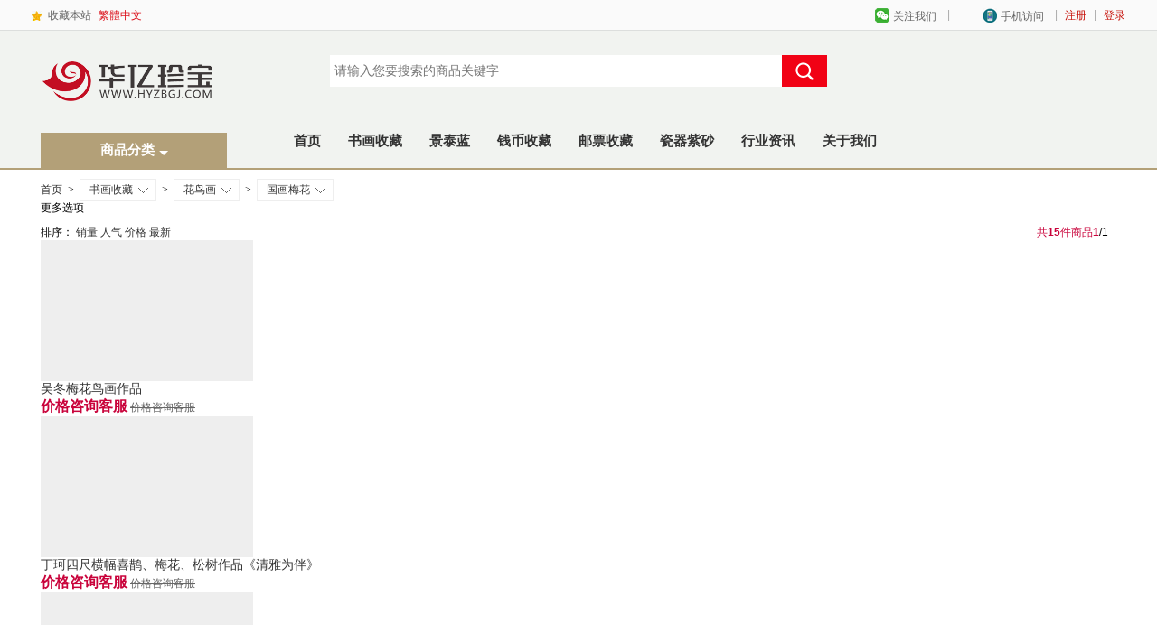

--- FILE ---
content_type: text/html; charset=utf-8
request_url: https://www.hyzbgj.com/category-2031-b0.html
body_size: 18304
content:
<!DOCTYPE html>
<html lang="zh-CN">
<head>
<meta name="Generator" content="ECSHOP v4.0.7" />
<meta http-equiv="Content-Type" content="text/html; charset=utf-8" />
<title>国画梅花收藏最新价格走势及图片大全_国画梅花多少钱－华亿珍宝收藏网</title>
<meta name="Keywords" content="国画梅花,国画梅花收藏,国画梅花价格,国画梅花收藏品图片,国画梅花最新价格" />
<meta name="Description" content="华亿珍宝收藏网拥有最全面的国画梅花收藏产品，为您提供国画梅花收藏最新价格以及国画梅花收藏行情，国画梅花收藏价格排行榜，最新国画梅花收藏价格走势，华亿珍宝只做，正品客户至上，欢迎咨询：400-658-5018" />
<meta http-equiv="Cache-Control" content="no-transform"/> 
<meta name="mobile-agent" content="format=html5; url=https://m.hyzbgj.com/category-2031-b0.html">
<link rel="stylesheet" href="/themes/meilele_pc/css/mll_common.min.css" />
<link href="/themes/meilele_pc/css/category_wide.min.css?1128" rel="stylesheet" type="text/css"/>
<link rel="canonical" href=" https://www.hyzbgj.com/category-2031-b0.html"/>
<script src="/themes/meilele_pc/js/jq.js?1119"></script>
<script src="/themes/meilele_pc/js/jquery.json.min.js"></script>
</head>
<body>
<script type="text/javascript">(function(){var screenWidth=window.screen.width;if(screenWidth>=12){document.body.className='root_body';window.isWideScreen = true;window.LOAD = true;}else{window.LOAD = false;}})()</script>
<link rel="stylesheet" href="/themes/meilele_pc/css/header.css" />
<style>
	#header{border-bottom: 2px #b3a078 solid;}
	#logo{
		background-color: transparent;
		box-shadow:none
	}
	.logo_tit_lk {
	background-position: 0 0;
	overflow: hidden;
	display: block;
	width: 206px;
	height: 150px;
	background-image: url(themes/meilele_pc/images/logo.png);
	background-position: 0 30%;
	background-size: 100% auto;
	background-repeat: no-repeat;
	font-size: 0;
}
</style>
<script type="text/javascript">
var process_request = "正在处理您的请求...";
</script>
<script type="text/javascript" src="js/common.js"></script><script type="text/javascript" src="js/user.js"></script><script type="text/javascript" src="js/utils.js"></script><script>
//初始空函数，防止页面报错，勿删，函数真身在页脚。
//function _show_() {};
function _hide_() {};
var City = {
	init: function() {}
}
window.$ = window.$ || {};
window.M = window.M || {};
$.__IMG = M.__IMG = '' || '';
var M = M || {};
M.getCookie = function(a) {
	var e;
	if (document.cookie && document.cookie !== "") {
		var d = document.cookie.split(";");
		var f = d.length;
		for (var c = 0; c < f; c++) {
			var b = d[c].replace(/(^\s*)|(\s*$)/g, "");
			if (b.substring(0, a.length + 1) == (a + "=")) {
				e = decodeURIComponent(b.substring(a.length + 1));
				break;
			}
		}
	}
	return e;
};</script>
<script>
	$(function(){
		$(".all_cat .list JS_catItem:nth-child(4)").css("height","58px")
	});
</script>
<script type="text/javascript">
	$(".djh_header dl").hover(function() {
		$(this).addClass("hover");
	},
	function() {
		$(this).removeClass("hover");
	});
</script>
<script>
var _hmt = _hmt || [];
(function() {
  var hm = document.createElement("script");
  hm.src = "https://hm.baidu.com/hm.js?d25cac6c1bfbfe027c1ad8b1173d45d1";
  var s = document.getElementsByTagName("script")[0]; 
  s.parentNode.insertBefore(hm, s);
})();
</script>
<script>(function() {var _53code = document.createElement("script");_53code.src = "https://tb.53kf.com/code/code/917CDE21D402E78F1400A057B63E1F375/1";var s = document.getElementsByTagName("script")[0]; s.parentNode.insertBefore(_53code, s);})();</script>
<div class="djh_header_bg">
          <div class="djh_header">
               <ul class="right">
				

<li>
 <a href="user.php" style="color: #c7140c;">登录</a></li><li class="fg">|</li> 
 <li>
 <a href="user.php?act=register" style="color: #c7140c;">注册</a>
</li>
                  <li style="_padding-top:10px; display:none;">客服热线：<img src="themes/meilele_pc/images/tel_top.jpg" alt="客服热线"></li>  
                 <li class="fg">|</li>
                                 <li>
					<dl class="mobile">
						<dt>手机访问<i></i></dt>
						<dd>
						   <h4>访问手机版</h4>
						   <img src="themes/meilele_pc/images/m.zgsclp.com.png"> 
						</dd>
					</dl>
				 </li>
				 <li class="fg">|</li> 
                 <li>
					<dl class="weixin">
						<dt>关注我们<i></i></dt>
						<dd>
						   <h4>关注商城微信号</h4>
						   <img src="themes/meilele_pc/images/qrcode_96.jpg"> 
						</dd>
					</dl>
				</li>
				
            </ul>
               <ul class="left">
                  <li></li>
                  <li class="shoucang"><a href="javascript:;" onClick="shoucang();">收藏本站</a></li>
                  <li><a href="javascript:StranBody();" id="StranLink" name="StranLink">繁體中文</a></li>
               </ul>
          </div>
     </div>
	 <div id="header">
        
        <div class="wrapper">
            <div id="logo" class="logo">
                <h1 class="logo_tit" style="position: relative;">
                    <a href="/" class="logo_tit_lk">华亿珍宝收藏网</a>
					<a style="position: absolute; width: 100%; height: 39px; bottom: 0; right: 0; z-index: 1000;background: #b3a078; display: flex;align-items: center;justify-content: center;" href="javascript:;" class="menuEvent"><strong class="catName">商品分类</strong><span class="arrow" style="margin: 10px 0 0 5px;"></span></a>
                </h1>
                <h2 class="logo_subtit">华亿珍宝收藏网</h2>
                <div class="logo_extend"></div>
            </div>
            
            
            <form class="search-form" method="get" id="searchFrom" action="search.php" onSubmit="return checkSearchForm()" >
                <input type="hidden" value="0" id="searchtype" name="type">
                <div id="search">
                    <div class="search-m">
                        <div class="form">
                            <input placeholder="请输入您要搜索的商品关键字" name="keywords" id="keyword" type="text" class="text ipt inp" value="" maxlength="60" x-webkit-speech="" lang="zh-CN" onwebkitspeechchange="foo()" x-webkit-grammar="builtin:search">
                            <button type="submit" class="button" id="searchSubmit">
                                <i class="iconfont"></i></button>
                        </div>
                    </div>
                </div>
            </form>
            
            <script>
                $("#searchSubmit").click(function () {
                    if ($('#keyword').val() != '') {
                        $('#searchFrom').submit();
                    } else {
                        if ($('#keyword').attr('placeholder') != '请输入您要搜索的商品关键字') {
                            $('#keyword').val($('#keyword').attr('placeholder'));
                            $('#searchFrom').submit();
                        }
                    }
                });
                            </script>
            
            <div id="hotwords" clstag="h|keycount|head|search_d">
                
                
            </div>
            
            <div id="navitems">
                
                <ul class="navitems-group">
                    
                    <li class="fore0">
                        <a href="/" target="_blank">首页</a>
                    </li>
                    
                                        <li class="fore8">
                        <a href="https://www.hyzbgj.com/category-2055-b0.html"  >书画收藏</a>
                    </li>
					                    <li class="fore8">
                        <a href="https://www.hyzbgj.com/category-2021-b0.html" target="_blank"  >景泰蓝</a>
                    </li>
					                    <li class="fore8">
                        <a href="https://www.hyzbgj.com/category-1796-b0-min0-max0.html"  >钱币收藏</a>
                    </li>
					                    <li class="fore8">
                        <a href="https://www.hyzbgj.com/category-1567-b0-min0-max0.html"  >邮票收藏</a>
                    </li>
					                    <li class="fore8">
                        <a href="https://www.hyzbgj.com/category-1901-b0-min0-max0.html"  >瓷器紫砂</a>
                    </li>
					                    <li class="fore8">
                        <a href="https://www.hyzbgj.com/article_cat-31.html" target="_blank"  >行业资讯</a>
                    </li>
					                    <li class="fore8">
                        <a href="https://www.hyzbgj.com/article-5.html" target="_blank"  >关于我们</a>
                    </li>
					                    
                </ul>
            </div>
            
            
            
            
                <div id="treasure" style="display: none;" class="treasure owl-carousel owl-theme owl-text-select-on owl-loaded">
                    
                    
                    
                <div class="owl-stage-outer" style="padding-left: 0px; padding-right: 0px;"><div class="owl-stage" style="width: 220px; transition-duration: 0s; transform: translate3d(0px, 0px, 0px);"><div class="owl-item active" style="width: 220px; margin-right: 0px;"><a href="javascript:void(0);" title="">
                        <img src="themes/meilele_pc/images/mall_search_right_da_image_0.png" class="loaded">
                    </a></div></div></div><div class="owl-controls"><div class="owl-dots"><div class="owl-dot active"><span></span></div></div></div></div>
                
            
            </div>
        </div>	 
<script>
	$(document).ready(function(){
	
	$(".menuEvent").mouseover(function(){
		$("#SCbanner").show();
	})
	
	$(document).mouseout(function(e){
		if(!$(e.target).closest('.menuEvent').length && !$(e.target).closest('#SCbanner').length && !$(e.target).closest('.nav-secondary').length){
			$("#SCbanner").hide();
		}
	})
	$(".nav-secondary .dd-inner .item").mouseover(function(){
		
		let index = $(this).index();
		$(".dorpdown-layer").show();
		$(".dorpdown-layer .item-sub").eq(index).show();
		$(".dorpdown-layer .item-sub").eq(index).siblings().hide();
	
	})
	
	$(".nav-secondary .dd-inner .item").mouseleave(function(){
		//$(".dorpdown-layer").hide();
	})
	
	
	//点击.nav-secondary以外的区域，.dorpdown-layer隐藏
	$(document).mouseout(function(e){
		if(!$(e.target).closest('.nav-secondary').length){
			$(".dorpdown-layer").hide();
		}
	})
	
	})
</script>
		<div id="SCbanner" style="display: none;">
			<div class="wrapper">
				<div class="nav-secondary" id="nav-secondary">
					
					
								
					<ul class="dd-inner">
						
						
						   												
						<li class="item">
							
							
							<h2>
								<a href="https://www.hyzbgj.com/category-2055-b0-min0-max0.html" target="_blank" title="书画收藏">书画收藏</a>
							</h2>
							<div class="hot-item">
							
							
							
																						<a href="https://www.hyzbgj.com/category-1990-b0-min0-max0.html" target="_blank">山水画</a>
																													<a href="https://www.hyzbgj.com/category-1991-b0-min0-max0.html" target="_blank">花鸟画</a>
																													<a href="https://www.hyzbgj.com/category-1992-b0-min0-max0.html" target="_blank">动物画</a>
																																																															
							
							
							
							</div>
						</li>
																								
						<li class="item">
							
							
							<h2>
								<a href="https://www.hyzbgj.com/category-2021-b0-min0-max0.html" target="_blank" title="景泰蓝">景泰蓝</a>
							</h2>
							<div class="hot-item">
							
							
							
																						<a href="https://www.hyzbgj.com/category-2033-b0-min0-max0.html" target="_blank">张同禄</a>
																													<a href="https://www.hyzbgj.com/category-2034-b0-min0-max0.html" target="_blank">戴嘉林</a>
																													<a href="https://www.hyzbgj.com/category-2036-b0-min0-max0.html" target="_blank">钟连盛</a>
																																																																																																									
							
							
							
							</div>
						</li>
																								
						<li class="item">
							
							
							<h2>
								<a href="https://www.hyzbgj.com/category-1567-b0-min0-max0.html" target="_blank" title="邮票收藏">邮票收藏</a>
							</h2>
							<div class="hot-item">
							
							
							
																						<a href="https://www.hyzbgj.com/category-1673-b0-min0-max0.html" target="_blank">小型张</a>
																													<a href="https://www.hyzbgj.com/category-1667-b0-min0-max0.html" target="_blank">大版邮票</a>
																													<a href="https://www.hyzbgj.com/category-1652-b0-min0-max0.html" target="_blank">邮票品类</a>
																																																																													
							
							
							
							</div>
						</li>
																								
						<li class="item">
							
							
							<h2>
								<a href="https://www.hyzbgj.com/category-1796-b0-min0-max0.html" target="_blank" title="钱币收藏">钱币收藏</a>
							</h2>
							<div class="hot-item">
							
							
							
																						<a href="https://www.hyzbgj.com/category-1797-b0-min0-max0.html" target="_blank">流通钞</a>
																													<a href="https://www.hyzbgj.com/category-1801-b0-min0-max0.html" target="_blank">纪念钞</a>
																													<a href="https://www.hyzbgj.com/category-1807-b0-min0-max0.html" target="_blank">连体钞</a>
																					
							
							
							
							</div>
						</li>
																								
						<li class="item">
							
							
							<h2>
								<a href="https://www.hyzbgj.com/category-1901-b0-min0-max0.html" target="_blank" title="瓷器紫砂">瓷器紫砂</a>
							</h2>
							<div class="hot-item">
							
							
							
																						<a href="https://www.hyzbgj.com/category-1902-b0-min0-max0.html" target="_blank">紫砂壶</a>
																													<a href="https://www.hyzbgj.com/category-1928-b0-min0-max0.html" target="_blank">陶瓷</a>
																					
							
							
							
							</div>
						</li>
																								
						<li class="item">
							
							
							<h2>
								<a href="https://www.hyzbgj.com/category-1873-b0-min0-max0.html" target="_blank" title="金银藏品">金银藏品</a>
							</h2>
							<div class="hot-item">
							
							
							
																						<a href="https://www.hyzbgj.com/category-1682-b0-min0-max0.html" target="_blank">熊猫币</a>
																													<a href="https://www.hyzbgj.com/category-1687-b0-min0-max0.html" target="_blank">生肖币</a>
																													<a href="https://www.hyzbgj.com/category-2069-b0-min0-max0.html" target="_blank">金银条</a>
																					
							
							
							
							</div>
						</li>
																		
						
						
						
						
					</ul>
					
					<div class="dorpdown-layer" id="index_menus_sub" style="display: none;">
						
												<div class="item-sub" style="display: none;">
						   
							
							<div class="subitems">
																<dl class="fore1">
									<dt>
										<a href="https://www.hyzbgj.com/category-1990-b0-min0-max0.html" target="_blank"> 山水画											<i> &gt; </i></a>
									</dt>
									<dd>
		
										
										
																				<a href="https://www.hyzbgj.com/category-1995-b0-min0-max0.html" target="_blank">写意山水画</a>
																				<a href="https://www.hyzbgj.com/category-1996-b0-min0-max0.html" target="_blank">工笔山水画</a>
																				<a href="https://www.hyzbgj.com/category-1997-b0-min0-max0.html" target="_blank">仿古山水画</a>
																				<a href="https://www.hyzbgj.com/category-1998-b0-min0-max0.html" target="_blank">水墨山水画</a>
																				<a href="https://www.hyzbgj.com/category-1999-b0-min0-max0.html" target="_blank">青绿山水画</a>
																				<a href="https://www.hyzbgj.com/category-2001-b0-min0-max0.html" target="_blank">金笺山水画</a>
																				<a href="https://www.hyzbgj.com/category-2022-b0-min0-max0.html" target="_blank">泼墨山水画</a>
																				
										
									</dd>
								</dl>
																<dl class="fore1">
									<dt>
										<a href="https://www.hyzbgj.com/category-1991-b0-min0-max0.html" target="_blank"> 花鸟画											<i> &gt; </i></a>
									</dt>
									<dd>
		
										
										
																				<a href="https://www.hyzbgj.com/category-2002-b0-min0-max0.html" target="_blank">写意花鸟画</a>
																				<a href="https://www.hyzbgj.com/category-2003-b0-min0-max0.html" target="_blank">工笔花鸟画</a>
																				<a href="https://www.hyzbgj.com/category-2004-b0-min0-max0.html" target="_blank">仿古花鸟画</a>
																				<a href="https://www.hyzbgj.com/category-2029-b0-min0-max0.html" target="_blank">国画荷花</a>
																				<a href="https://www.hyzbgj.com/category-2030-b0-min0-max0.html" target="_blank">国画牡丹</a>
																				<a href="https://www.hyzbgj.com/category-2031-b0-min0-max0.html" target="_blank">国画梅花</a>
																				
										
									</dd>
								</dl>
																<dl class="fore1">
									<dt>
										<a href="https://www.hyzbgj.com/category-1992-b0-min0-max0.html" target="_blank"> 动物画											<i> &gt; </i></a>
									</dt>
									<dd>
		
										
										
																				<a href="https://www.hyzbgj.com/category-2005-b0-min0-max0.html" target="_blank">写意动物画</a>
																				<a href="https://www.hyzbgj.com/category-2006-b0-min0-max0.html" target="_blank">工笔动物画</a>
																				<a href="https://www.hyzbgj.com/category-2007-b0-min0-max0.html" target="_blank">仿古动物画</a>
																				
										
									</dd>
								</dl>
																<dl class="fore1">
									<dt>
										<a href="https://www.hyzbgj.com/category-1993-b0-min0-max0.html" target="_blank"> 人物画											<i> &gt; </i></a>
									</dt>
									<dd>
		
										
										
																				<a href="https://www.hyzbgj.com/category-2008-b0-min0-max0.html" target="_blank">写意人物画</a>
																				<a href="https://www.hyzbgj.com/category-2009-b0-min0-max0.html" target="_blank">工笔人物画</a>
																				<a href="https://www.hyzbgj.com/category-2010-b0-min0-max0.html" target="_blank">仿古人物画</a>
																				<a href="https://www.hyzbgj.com/category-2011-b0-min0-max0.html" target="_blank">现代人物画</a>
																				
										
									</dd>
								</dl>
																<dl class="fore1">
									<dt>
										<a href="https://www.hyzbgj.com/category-1994-b0-min0-max0.html" target="_blank"> 书法											<i> &gt; </i></a>
									</dt>
									<dd>
		
										
										
																				<a href="https://www.hyzbgj.com/category-2013-b0-min0-max0.html" target="_blank">楷书</a>
																				<a href="https://www.hyzbgj.com/category-2014-b0-min0-max0.html" target="_blank">行书</a>
																				<a href="https://www.hyzbgj.com/category-2015-b0-min0-max0.html" target="_blank">草书</a>
																				<a href="https://www.hyzbgj.com/category-2016-b0-min0-max0.html" target="_blank">隶书</a>
																				<a href="https://www.hyzbgj.com/category-2017-b0-min0-max0.html" target="_blank">篆书</a>
																				<a href="https://www.hyzbgj.com/category-2018-b0-min0-max0.html" target="_blank">行楷</a>
																				<a href="https://www.hyzbgj.com/category-2019-b0-min0-max0.html" target="_blank">行草</a>
																				<a href="https://www.hyzbgj.com/category-2020-b0-min0-max0.html" target="_blank">其他书法</a>
																				
										
									</dd>
								</dl>
																<dl class="fore1">
									<dt>
										<a href="https://www.hyzbgj.com/category-2054-b0-min0-max0.html" target="_blank"> 油画											<i> &gt; </i></a>
									</dt>
									<dd>
		
										
										
																				
										
									</dd>
								</dl>
																
							   
							</div>
							
							<div class="item-promotions">
								
								
							</div>
						</div>
												<div class="item-sub" style="display: none;">
						   
							
							<div class="subitems">
																<dl class="fore1">
									<dt>
										<a href="https://www.hyzbgj.com/category-2033-b0-min0-max0.html" target="_blank"> 张同禄											<i> &gt; </i></a>
									</dt>
									<dd>
		
										
										
																				
										
									</dd>
								</dl>
																<dl class="fore1">
									<dt>
										<a href="https://www.hyzbgj.com/category-2034-b0-min0-max0.html" target="_blank"> 戴嘉林											<i> &gt; </i></a>
									</dt>
									<dd>
		
										
										
																				
										
									</dd>
								</dl>
																<dl class="fore1">
									<dt>
										<a href="https://www.hyzbgj.com/category-2036-b0-min0-max0.html" target="_blank"> 钟连盛											<i> &gt; </i></a>
									</dt>
									<dd>
		
										
										
																				
										
									</dd>
								</dl>
																<dl class="fore1">
									<dt>
										<a href="https://www.hyzbgj.com/category-2037-b0-min0-max0.html" target="_blank"> 霍铁辉											<i> &gt; </i></a>
									</dt>
									<dd>
		
										
										
																				
										
									</dd>
								</dl>
																<dl class="fore1">
									<dt>
										<a href="https://www.hyzbgj.com/category-2038-b0-min0-max0.html" target="_blank"> 刘永森											<i> &gt; </i></a>
									</dt>
									<dd>
		
										
										
																				
										
									</dd>
								</dl>
																<dl class="fore1">
									<dt>
										<a href="https://www.hyzbgj.com/category-2039-b0-min0-max0.html" target="_blank"> 米振雄											<i> &gt; </i></a>
									</dt>
									<dd>
		
										
										
																				
										
									</dd>
								</dl>
																<dl class="fore1">
									<dt>
										<a href="https://www.hyzbgj.com/category-2040-b0-min0-max0.html" target="_blank"> 小件作品											<i> &gt; </i></a>
									</dt>
									<dd>
		
										
										
																				
										
									</dd>
								</dl>
																<dl class="fore1">
									<dt>
										<a href="https://www.hyzbgj.com/category-2041-b0-min0-max0.html" target="_blank"> 郭鸣											<i> &gt; </i></a>
									</dt>
									<dd>
		
										
										
																				
										
									</dd>
								</dl>
																<dl class="fore1">
									<dt>
										<a href="https://www.hyzbgj.com/category-2044-b0-min0-max0.html" target="_blank"> 赏盘											<i> &gt; </i></a>
									</dt>
									<dd>
		
										
										
																				
										
									</dd>
								</dl>
																
							   
							</div>
							
							<div class="item-promotions">
								
								
							</div>
						</div>
												<div class="item-sub" style="display: none;">
						   
							
							<div class="subitems">
																<dl class="fore1">
									<dt>
										<a href="https://www.hyzbgj.com/category-1673-b0-min0-max0.html" target="_blank"> 小型张											<i> &gt; </i></a>
									</dt>
									<dd>
		
										
										
																				<a href="https://www.hyzbgj.com/category-1674-b0-min0-max0.html" target="_blank">纪字型张</a>
																				<a href="https://www.hyzbgj.com/category-1675-b0-min0-max0.html" target="_blank">特字型张</a>
																				<a href="https://www.hyzbgj.com/category-1676-b0-min0-max0.html" target="_blank">J字型张</a>
																				<a href="https://www.hyzbgj.com/category-1677-b0-min0-max0.html" target="_blank">T字型张</a>
																				<a href="https://www.hyzbgj.com/category-1678-b0-min0-max0.html" target="_blank">编年型张</a>
																				<a href="https://www.hyzbgj.com/category-1679-b0-min0-max0.html" target="_blank">双联型张</a>
																				<a href="https://www.hyzbgj.com/category-1680-b0-min0-max0.html" target="_blank">小全张</a>
																				
										
									</dd>
								</dl>
																<dl class="fore1">
									<dt>
										<a href="https://www.hyzbgj.com/category-1667-b0-min0-max0.html" target="_blank"> 大版邮票											<i> &gt; </i></a>
									</dt>
									<dd>
		
										
										
																				<a href="https://www.hyzbgj.com/category-1668-b0-min0-max0.html" target="_blank">***大版</a>
																				<a href="https://www.hyzbgj.com/category-1669-b0-min0-max0.html" target="_blank">编号大版</a>
																				<a href="https://www.hyzbgj.com/category-1670-b0-min0-max0.html" target="_blank">J字大版</a>
																				<a href="https://www.hyzbgj.com/category-1671-b0-min0-max0.html" target="_blank">普票大版</a>
																				<a href="https://www.hyzbgj.com/category-1672-b0-min0-max0.html" target="_blank">T字大版</a>
																				
										
									</dd>
								</dl>
																<dl class="fore1">
									<dt>
										<a href="https://www.hyzbgj.com/category-1652-b0-min0-max0.html" target="_blank"> 邮票品类											<i> &gt; </i></a>
									</dt>
									<dd>
		
										
										
																				<a href="https://www.hyzbgj.com/category-1653-b0-min0-max0.html" target="_blank">纪字邮票</a>
																				<a href="https://www.hyzbgj.com/category-1654-b0-min0-max0.html" target="_blank">特字邮票</a>
																				<a href="https://www.hyzbgj.com/category-1655-b0-min0-max0.html" target="_blank">欠改航军</a>
																				<a href="https://www.hyzbgj.com/category-1656-b0-min0-max0.html" target="_blank">***套票</a>
																				<a href="https://www.hyzbgj.com/category-1657-b0-min0-max0.html" target="_blank">编号套票</a>
																				<a href="https://www.hyzbgj.com/category-1658-b0-min0-max0.html" target="_blank">普通邮票</a>
																				<a href="https://www.hyzbgj.com/category-1659-b0-min0-max0.html" target="_blank">J字邮票</a>
																				<a href="https://www.hyzbgj.com/category-1660-b0-min0-max0.html" target="_blank">T字邮票</a>
																				<a href="https://www.hyzbgj.com/category-1661-b0-min0-max0.html" target="_blank">编号大版</a>
																				<a href="https://www.hyzbgj.com/category-1662-b0-min0-max0.html" target="_blank">***大版</a>
																				<a href="https://www.hyzbgj.com/category-1663-b0-min0-max0.html" target="_blank">解放区票</a>
																				
										
									</dd>
								</dl>
																<dl class="fore1">
									<dt>
										<a href="https://www.hyzbgj.com/category-1636-b0-min0-max0.html" target="_blank"> 编年小版											<i> &gt; </i></a>
									</dt>
									<dd>
		
										
										
																				
										
									</dd>
								</dl>
																<dl class="fore1">
									<dt>
										<a href="https://www.hyzbgj.com/category-1568-b0-min0-max0.html" target="_blank"> 生肖邮票											<i> &gt; </i></a>
									</dt>
									<dd>
		
										
										
																				<a href="https://www.hyzbgj.com/category-1569-b0-min0-max0.html" target="_blank">第一轮生肖</a>
																				<a href="https://www.hyzbgj.com/category-1571-b0-min0-max0.html" target="_blank">第三轮生肖</a>
																				<a href="https://www.hyzbgj.com/category-1572-b0-min0-max0.html" target="_blank">第四轮生肖</a>
																				
										
									</dd>
								</dl>
																<dl class="fore1">
									<dt>
										<a href="https://www.hyzbgj.com/category-1573-b0-min0-max0.html" target="_blank"> 邮票年册											<i> &gt; </i></a>
									</dt>
									<dd>
		
										
										
																				<a href="https://www.hyzbgj.com/category-1574-b0-min0-max0.html" target="_blank">单枚册</a>
																				<a href="https://www.hyzbgj.com/category-1576-b0-min0-max0.html" target="_blank">小版册</a>
																				<a href="https://www.hyzbgj.com/category-1578-b0-min0-max0.html" target="_blank">香港册</a>
																				<a href="https://www.hyzbgj.com/category-1581-b0-min0-max0.html" target="_blank">合集册</a>
																				
										
									</dd>
								</dl>
																<dl class="fore1">
									<dt>
										<a href="https://www.hyzbgj.com/category-1582-b0-min0-max0.html" target="_blank"> 编年邮票											<i> &gt; </i></a>
									</dt>
									<dd>
		
										
										
																				<a href="https://www.hyzbgj.com/category-1606-b0-min0-max0.html" target="_blank">2015年</a>
																				<a href="https://www.hyzbgj.com/category-1607-b0-min0-max0.html" target="_blank">2016年</a>
																				<a href="https://www.hyzbgj.com/category-1608-b0-min0-max0.html" target="_blank">2017年</a>
																				<a href="https://www.hyzbgj.com/category-2042-b0-min0-max0.html" target="_blank">2021年</a>
																				<a href="https://www.hyzbgj.com/category-2050-b0-min0-max0.html" target="_blank">2022年</a>
																				
										
									</dd>
								</dl>
																
							   
							</div>
							
							<div class="item-promotions">
								
								
							</div>
						</div>
												<div class="item-sub" style="display: none;">
						   
							
							<div class="subitems">
																<dl class="fore1">
									<dt>
										<a href="https://www.hyzbgj.com/category-1797-b0-min0-max0.html" target="_blank"> 流通钞											<i> &gt; </i></a>
									</dt>
									<dd>
		
										
										
																				<a href="https://www.hyzbgj.com/category-2056-b0-min0-max0.html" target="_blank">纸币珍藏册</a>
																				<a href="https://www.hyzbgj.com/category-2057-b0-min0-max0.html" target="_blank">第四套人民币</a>
																				<a href="https://www.hyzbgj.com/category-2063-b0-min0-max0.html" target="_blank">大陆连体钞</a>
																				
										
									</dd>
								</dl>
																<dl class="fore1">
									<dt>
										<a href="https://www.hyzbgj.com/category-1801-b0-min0-max0.html" target="_blank"> 纪念钞											<i> &gt; </i></a>
									</dt>
									<dd>
		
										
										
																				<a href="https://www.hyzbgj.com/category-2058-b0-min0-max0.html" target="_blank">珍藏册</a>
																				<a href="https://www.hyzbgj.com/category-2059-b0-min0-max0.html" target="_blank">奥运钞</a>
																				<a href="https://www.hyzbgj.com/category-2060-b0-min0-max0.html" target="_blank">大陆钞</a>
																				<a href="https://www.hyzbgj.com/category-2061-b0-min0-max0.html" target="_blank">生肖纪念钞</a>
																				<a href="https://www.hyzbgj.com/category-2062-b0-min0-max0.html" target="_blank">整刀纪念钞</a>
																				<a href="https://www.hyzbgj.com/category-2064-b0-min0-max0.html" target="_blank">奥运连体钞</a>
																				<a href="https://www.hyzbgj.com/category-2065-b0-min0-max0.html" target="_blank">香港连体钞</a>
																				<a href="https://www.hyzbgj.com/category-2066-b0-min0-max0.html" target="_blank">澳门连体钞</a>
																				<a href="https://www.hyzbgj.com/category-2067-b0-min0-max0.html" target="_blank">美元连体钞</a>
																				
										
									</dd>
								</dl>
																<dl class="fore1">
									<dt>
										<a href="https://www.hyzbgj.com/category-1807-b0-min0-max0.html" target="_blank"> 连体钞											<i> &gt; </i></a>
									</dt>
									<dd>
		
										
										
																				
										
									</dd>
								</dl>
																
							   
							</div>
							
							<div class="item-promotions">
								
								
							</div>
						</div>
												<div class="item-sub" style="display: none;">
						   
							
							<div class="subitems">
																<dl class="fore1">
									<dt>
										<a href="https://www.hyzbgj.com/category-1902-b0-min0-max0.html" target="_blank"> 紫砂壶											<i> &gt; </i></a>
									</dt>
									<dd>
		
										
										
																				<a href="https://www.hyzbgj.com/category-1903-b0-min0-max0.html" target="_blank">石瓢</a>
																				<a href="https://www.hyzbgj.com/category-1907-b0-min0-max0.html" target="_blank">莲子</a>
																				<a href="https://www.hyzbgj.com/category-1909-b0-min0-max0.html" target="_blank">梨型</a>
																				<a href="https://www.hyzbgj.com/category-1912-b0-min0-max0.html" target="_blank">德中</a>
																				<a href="https://www.hyzbgj.com/category-1913-b0-min0-max0.html" target="_blank">方器</a>
																				<a href="https://www.hyzbgj.com/category-1914-b0-min0-max0.html" target="_blank">花货</a>
																				<a href="https://www.hyzbgj.com/category-1915-b0-min0-max0.html" target="_blank">筋纹</a>
																				<a href="https://www.hyzbgj.com/category-1916-b0-min0-max0.html" target="_blank">竹段</a>
																				<a href="https://www.hyzbgj.com/category-1920-b0-min0-max0.html" target="_blank">如意</a>
																				<a href="https://www.hyzbgj.com/category-1921-b0-min0-max0.html" target="_blank">美人肩</a>
																				<a href="https://www.hyzbgj.com/category-1922-b0-min0-max0.html" target="_blank">南瓜</a>
																				<a href="https://www.hyzbgj.com/category-1923-b0-min0-max0.html" target="_blank">茄段</a>
																				<a href="https://www.hyzbgj.com/category-1925-b0-min0-max0.html" target="_blank">笑樱</a>
																				
										
									</dd>
								</dl>
																<dl class="fore1">
									<dt>
										<a href="https://www.hyzbgj.com/category-1928-b0-min0-max0.html" target="_blank"> 陶瓷											<i> &gt; </i></a>
									</dt>
									<dd>
		
										
										
																				<a href="https://www.hyzbgj.com/category-1930-b0-min0-max0.html" target="_blank">珐琅</a>
																				<a href="https://www.hyzbgj.com/category-1932-b0-min0-max0.html" target="_blank">景德镇瓷器</a>
																				<a href="https://www.hyzbgj.com/category-1934-b0-min0-max0.html" target="_blank">大师瓷器</a>
																				<a href="https://www.hyzbgj.com/category-1935-b0-min0-max0.html" target="_blank">钧瓷</a>
																				<a href="https://www.hyzbgj.com/category-1937-b0-min0-max0.html" target="_blank">礼品瓷</a>
																				<a href="https://www.hyzbgj.com/category-1938-b0-min0-max0.html" target="_blank">艺术瓷</a>
																				<a href="https://www.hyzbgj.com/category-2026-b0-min0-max0.html" target="_blank">瓷板画</a>
																				
										
									</dd>
								</dl>
																
							   
							</div>
							
							<div class="item-promotions">
								
								
							</div>
						</div>
												<div class="item-sub" style="display: none;">
						   
							
							<div class="subitems">
																<dl class="fore1">
									<dt>
										<a href="https://www.hyzbgj.com/category-1682-b0-min0-max0.html" target="_blank"> 熊猫币											<i> &gt; </i></a>
									</dt>
									<dd>
		
										
										
																				<a href="https://www.hyzbgj.com/category-1683-b0-min0-max0.html" target="_blank">熊猫金币</a>
																				<a href="https://www.hyzbgj.com/category-1684-b0-min0-max0.html" target="_blank">熊猫银币</a>
																				<a href="https://www.hyzbgj.com/category-1685-b0-min0-max0.html" target="_blank">熊猫金币套装</a>
																				
										
									</dd>
								</dl>
																<dl class="fore1">
									<dt>
										<a href="https://www.hyzbgj.com/category-1687-b0-min0-max0.html" target="_blank"> 生肖币											<i> &gt; </i></a>
									</dt>
									<dd>
		
										
										
																				<a href="https://www.hyzbgj.com/category-1688-b0-min0-max0.html" target="_blank">鼠</a>
																				<a href="https://www.hyzbgj.com/category-1689-b0-min0-max0.html" target="_blank">牛</a>
																				<a href="https://www.hyzbgj.com/category-1690-b0-min0-max0.html" target="_blank">虎</a>
																				<a href="https://www.hyzbgj.com/category-1691-b0-min0-max0.html" target="_blank">兔</a>
																				<a href="https://www.hyzbgj.com/category-1694-b0-min0-max0.html" target="_blank">马</a>
																				<a href="https://www.hyzbgj.com/category-1695-b0-min0-max0.html" target="_blank">羊</a>
																				<a href="https://www.hyzbgj.com/category-1696-b0-min0-max0.html" target="_blank">猴</a>
																				<a href="https://www.hyzbgj.com/category-1697-b0-min0-max0.html" target="_blank">鸡</a>
																				<a href="https://www.hyzbgj.com/category-1699-b0-min0-max0.html" target="_blank">猪</a>
																				
										
									</dd>
								</dl>
																<dl class="fore1">
									<dt>
										<a href="https://www.hyzbgj.com/category-2069-b0-min0-max0.html" target="_blank"> 金银条											<i> &gt; </i></a>
									</dt>
									<dd>
		
										
										
																				
										
									</dd>
								</dl>
																
							   
							</div>
							
							<div class="item-promotions">
								
								
							</div>
						</div>
								
		
						
						
						
					</div>
					
				</div>
		
		
				
		
			</div>
		</div>		
<script>
window._onReadyList = window._onReadyList || [];
_onReadyList.push( function(){
	$('#JS_common_head_help').hover(
		function(){_show_(this);},function(){_hide_(this);}
	);
		$('#JS_common_head_menu_812').hover(
		function(){
			_show_(this,{source:'JS_all_head_category_menu',target:'JS_head_expand_menu_target'});
		},
		function(){
			_hide_(this);
		}
	);
	$('#JS_head_expand_menu_target').on('mouseenter','div.JS_catItem',function(){
		_show_(this);
	});
	$('#JS_head_expand_menu_target').on('mouseleave','div.JS_catItem',function(){
		_hide_(this);
	});
	
	$('#JS_MLL_search_header_input').focus(function(){
		$.searchKey( 'JS_MLL_search_header_input', 'JS_search_suggest' );
		$('#JS_MLL_search_header_input').unbind('focus');
	});
} )
$(function(){
	$(".all_cat .list:nth-child(4n),.all_cat .list:nth-child(6n),.all_cat .list:nth-child(7n),.all_cat .list:nth-child(8n)").addClass("row");
});
</script>
 
<div class="w clearfix mt10">
  <div class="cat_r">
    <div class="position">
      <div class="breadcrumb clearfix">
<i class="icon-home" style="display:none;"></i><a href="https://www.hyzbgj.com/" class="index">首页</a> <span class='crumbs-arrow'>&gt;</span> <div class='crumbs-nav crumbs-nav0'><a class='crumbs-title' href='https://www.hyzbgj.com/category-2055-b0.html'>书画收藏<i class='icon'></i></a><div class='crumbs-drop'><ul class='crumbs-drop-list'><li><a href='https://www.hyzbgj.com/category-1567-b0.html'>邮票收藏</a></li><li><a href='https://www.hyzbgj.com/category-1796-b0.html'>钱币收藏</a></li><li><a href='https://www.hyzbgj.com/category-1832-b0.html'>金银珠宝</a></li><li><a href='https://www.hyzbgj.com/category-1873-b0.html'>金银藏品</a></li><li><a href='https://www.hyzbgj.com/category-1901-b0.html'>瓷器紫砂</a></li><li><a href='https://www.hyzbgj.com/category-2021-b0.html'>景泰蓝</a></li><li><a href='https://www.hyzbgj.com/category-2024-b0.html'>纪念币</a></li><li><a href='https://www.hyzbgj.com/category-2055-b0.html'>书画收藏</a></li></ul></div></div> <span class='crumbs-arrow'>&gt;</span> <div class='crumbs-nav crumbs-nav1'><a class='crumbs-title' href='https://www.hyzbgj.com/category-1991-b0.html'>花鸟画<i class='icon'></i></a><div class='crumbs-drop'><ul class='crumbs-drop-list'><li><a href='https://www.hyzbgj.com/category-1990-b0.html'>山水画</a></li><li><a href='https://www.hyzbgj.com/category-1991-b0.html'>花鸟画</a></li><li><a href='https://www.hyzbgj.com/category-1992-b0.html'>动物画</a></li><li><a href='https://www.hyzbgj.com/category-1993-b0.html'>人物画</a></li><li><a href='https://www.hyzbgj.com/category-1994-b0.html'>书法</a></li><li><a href='https://www.hyzbgj.com/category-2054-b0.html'>油画</a></li></ul></div></div> <span class='crumbs-arrow'>&gt;</span> <div class='crumbs-nav crumbs-nav2'><a class='crumbs-title' href='https://www.hyzbgj.com/category-2031-b0.html'>国画梅花<i class='icon'></i></a><div class='crumbs-drop'><ul class='crumbs-drop-list'><li><a href='https://www.hyzbgj.com/category-2002-b0.html'>写意花鸟画</a></li><li><a href='https://www.hyzbgj.com/category-2003-b0.html'>工笔花鸟画</a></li><li><a href='https://www.hyzbgj.com/category-2004-b0.html'>仿古花鸟画</a></li><li><a href='https://www.hyzbgj.com/category-2029-b0.html'>国画荷花</a></li><li><a href='https://www.hyzbgj.com/category-2030-b0.html'>国画牡丹</a></li><li><a href='https://www.hyzbgj.com/category-2031-b0.html'>国画梅花</a></li></ul></div></div></div>
<script type="text/javascript">
    
$(function(){
	$('.breadcrumb .crumbs-nav').hover(function(){
		$(this).toggleClass('curr');	
	})
})
</script> </div>
		    <div class="toggle">
      <div class="bar"></div>
      <div class="c">
        <div id="JS_exp_fliter" class="nav_box clearfix">
          <div class="nav nav_left Left"></div>
          <div class="nav nav_content Left" id="JS_exp_fliter_text" data-show-text="更多选项<span class='nav_more_opt'></span>">更多选项<span class="nav_more_opt"></span></div>
          <div class="nav nav_right Left"></div>
        </div>
      </div>
    </div>
	    <a name="goods_list"></a> 
<div class="sort clearfix mt10" style="margin-bottom: 0;z-index:5;">
      <div class="Left"> <span class="box">排序：</span>
	  <a rel="nofollow" href="category.php?category=2031&display=grid&brand=0&artist=&price_min=0&price_max=0&filter_attr=0&page=1&sort=sell_number&order=DESC#goods_list" class="box arrow  down">销量</a>
	  <a rel="nofollow" href="category.php?category=2031&display=grid&brand=0&artist=&price_min=0&price_max=0&filter_attr=0&page=1&sort=click_count&order=DESC#goods_list" class="box arrow aup  down">人气</a> 
	  <a rel="nofollow" href="category.php?category=2031&display=grid&brand=0&artist=&price_min=0&price_max=0&filter_attr=0&page=1&sort=shop_price&order=ASC#goods_list" class="box arrow aup  down">价格</a>
	  <a rel="nofollow" href="category.php?category=2031&display=grid&brand=0&artist=&price_min=0&price_max=0&filter_attr=0&page=1&sort=goods_id&order=ASC#goods_list" class="box arrow current down">最新</a>
	  
	  </div>
      
      <div class="Right page_box"> <span class="red stat_num">共<strong>15</strong>件商品</span><span class="page_num"><strong class="red">1</strong>/1</span> 
	  	  <a href="javascript:;" class="btn disabled" rel="nofollow"><i class="icon_triangle triangle_prev"></i></a>&ensp;
	  	  	  <a href="javascript:;" class="btn disabled" rel="nofollow"><i class="icon_triangle triangle_next"></i></a>
	  	  </div>
    </div>
 <div id="JS_goods_list" class="goods clearfix">
        
      <div class="list first">
        <div class="img"><a href="https://www.hyzbgj.com/goods-2080.html" rel="nofollow" target="_blank" title="吴冬梅花鸟画作品"><img src="themes/meilele_pc/images/blank.gif" data-src="images/201907/thumb_img/2080_thumb_G_1563778649286.jpg" data-wide-src="images/201907/thumb_img/2080_thumb_G_1563778649286.jpg" alt="吴冬梅花鸟画作品" title="吴冬梅花鸟画作品" width="235" height="156"/></a></div>
        <div class="info">
          <p class="goods_name f14"> <a class="name f14" rel="nofollow" href="https://www.hyzbgj.com/goods-2080.html" target="_blank" title="吴冬梅花鸟画作品">吴冬梅花鸟画作品</a></p>
          <p><span class="red bold yen f16"><span class="JS_show_price_ajax" data-goods_id="">价格咨询客服</span></span>&nbsp;<span class="yen gray"><del>价格咨询客服</del></span></p>
        </div>
       
      </div>
                
      <div class="list ">
        <div class="img"><a href="https://www.hyzbgj.com/goods-1472.html" rel="nofollow" target="_blank" title="丁珂四尺横幅喜鹊、梅花、松树作品《清雅为伴》"><img src="themes/meilele_pc/images/blank.gif" data-src="images/201901/thumb_img/1472_thumb_G_1547915511478.jpg" data-wide-src="images/201901/thumb_img/1472_thumb_G_1547915511478.jpg" alt="丁珂四尺横幅喜鹊、梅花、松树作品《清雅为伴》" title="丁珂四尺横幅喜鹊、梅花、松树作品《清雅为伴》" width="235" height="156"/></a></div>
        <div class="info">
          <p class="goods_name f14"> <a class="name f14" rel="nofollow" href="https://www.hyzbgj.com/goods-1472.html" target="_blank" title="丁珂四尺横幅喜鹊、梅花、松树作品《清雅为伴》">丁珂四尺横幅喜鹊、梅花、松树作品《清雅为伴》</a></p>
          <p><span class="red bold yen f16"><span class="JS_show_price_ajax" data-goods_id="">价格咨询客服</span></span>&nbsp;<span class="yen gray"><del>价格咨询客服</del></span></p>
        </div>
       
      </div>
                
      <div class="list ">
        <div class="img"><a href="https://www.hyzbgj.com/goods-1468.html" rel="nofollow" target="_blank" title="实力派女画家丁珂ZUI新力作梅花四条屏《清雅图》"><img src="themes/meilele_pc/images/blank.gif" data-src="images/201901/thumb_img/1468_thumb_G_1547863637728.jpg" data-wide-src="images/201901/thumb_img/1468_thumb_G_1547863637728.jpg" alt="实力派女画家丁珂ZUI新力作梅花四条屏《清雅图》" title="实力派女画家丁珂ZUI新力作梅花四条屏《清雅图》" width="235" height="156"/></a></div>
        <div class="info">
          <p class="goods_name f14"> <a class="name f14" rel="nofollow" href="https://www.hyzbgj.com/goods-1468.html" target="_blank" title="实力派女画家丁珂ZUI新力作梅花四条屏《清雅图》">实力派女画家丁珂ZUI新力作梅花四条屏《清雅图》</a></p>
          <p><span class="red bold yen f16"><span class="JS_show_price_ajax" data-goods_id="">价格咨询客服</span></span>&nbsp;<span class="yen gray"><del>价格咨询客服</del></span></p>
        </div>
       
      </div>
                
      <div class="list ">
        <div class="img"><a href="https://www.hyzbgj.com/goods-1462.html" rel="nofollow" target="_blank" title="郑晓京老师三尺横幅写意梅花图《梅雀》"><img src="themes/meilele_pc/images/blank.gif" data-src="images/201901/thumb_img/1462_thumb_G_1547857727331.jpg" data-wide-src="images/201901/thumb_img/1462_thumb_G_1547857727331.jpg" alt="郑晓京老师三尺横幅写意梅花图《梅雀》" title="郑晓京老师三尺横幅写意梅花图《梅雀》" width="235" height="156"/></a></div>
        <div class="info">
          <p class="goods_name f14"> <a class="name f14" rel="nofollow" href="https://www.hyzbgj.com/goods-1462.html" target="_blank" title="郑晓京老师三尺横幅写意梅花图《梅雀》">郑晓京老师三尺横幅写意梅花图《梅雀》</a></p>
          <p><span class="red bold yen f16"><span class="JS_show_price_ajax" data-goods_id="">价格咨询客服</span></span>&nbsp;<span class="yen gray"><del>价格咨询客服</del></span></p>
        </div>
       
      </div>
                
      <div class="list first">
        <div class="img"><a href="https://www.hyzbgj.com/goods-1435.html" rel="nofollow" target="_blank" title="石开四尺竖幅国画梅花图《傲雪迎春》"><img src="themes/meilele_pc/images/blank.gif" data-src="images/201901/thumb_img/1435_thumb_G_1547660912971.jpg" data-wide-src="images/201901/thumb_img/1435_thumb_G_1547660912971.jpg" alt="石开四尺竖幅国画梅花图《傲雪迎春》" title="石开四尺竖幅国画梅花图《傲雪迎春》" width="235" height="156"/></a></div>
        <div class="info">
          <p class="goods_name f14"> <a class="name f14" rel="nofollow" href="https://www.hyzbgj.com/goods-1435.html" target="_blank" title="石开四尺竖幅国画梅花图《傲雪迎春》">石开四尺竖幅国画梅花图《傲雪迎春》</a></p>
          <p><span class="red bold yen f16"><span class="JS_show_price_ajax" data-goods_id="">价格咨询客服</span></span>&nbsp;<span class="yen gray"><del>价格咨询客服</del></span></p>
        </div>
       
      </div>
                
      <div class="list ">
        <div class="img"><a href="https://www.hyzbgj.com/goods-1434.html" rel="nofollow" target="_blank" title="晋葆良四尺横幅新品梅花作品《迎春图》"><img src="themes/meilele_pc/images/blank.gif" data-src="images/201901/thumb_img/1434_thumb_G_1547660515167.jpg" data-wide-src="images/201901/thumb_img/1434_thumb_G_1547660515167.jpg" alt="晋葆良四尺横幅新品梅花作品《迎春图》" title="晋葆良四尺横幅新品梅花作品《迎春图》" width="235" height="156"/></a></div>
        <div class="info">
          <p class="goods_name f14"> <a class="name f14" rel="nofollow" href="https://www.hyzbgj.com/goods-1434.html" target="_blank" title="晋葆良四尺横幅新品梅花作品《迎春图》">晋葆良四尺横幅新品梅花作品《迎春图》</a></p>
          <p><span class="red bold yen f16"><span class="JS_show_price_ajax" data-goods_id="">价格咨询客服</span></span>&nbsp;<span class="yen gray"><del>价格咨询客服</del></span></p>
        </div>
       
      </div>
                
      <div class="list ">
        <div class="img"><a href="https://www.hyzbgj.com/goods-1432.html" rel="nofollow" target="_blank" title="石开新品国画梅花图《素艳雪凝树，清香风满枝》"><img src="themes/meilele_pc/images/blank.gif" data-src="images/201901/thumb_img/1432_thumb_G_1547659785881.jpg" data-wide-src="images/201901/thumb_img/1432_thumb_G_1547659785881.jpg" alt="石开新品国画梅花图《素艳雪凝树，清香风满枝》" title="石开新品国画梅花图《素艳雪凝树，清香风满枝》" width="235" height="156"/></a></div>
        <div class="info">
          <p class="goods_name f14"> <a class="name f14" rel="nofollow" href="https://www.hyzbgj.com/goods-1432.html" target="_blank" title="石开新品国画梅花图《素艳雪凝树，清香风满枝》">石开新品国画梅花图《素艳雪凝树，清香风满枝》</a></p>
          <p><span class="red bold yen f16"><span class="JS_show_price_ajax" data-goods_id="">价格咨询客服</span></span>&nbsp;<span class="yen gray"><del>价格咨询客服</del></span></p>
        </div>
       
      </div>
                
      <div class="list ">
        <div class="img"><a href="https://www.hyzbgj.com/goods-1428.html" rel="nofollow" target="_blank" title="写意梅花图 实力派画家郑晓京《玉骨寒香》"><img src="themes/meilele_pc/images/blank.gif" data-src="images/201901/thumb_img/1428_thumb_G_1547599657553.jpg" data-wide-src="images/201901/thumb_img/1428_thumb_G_1547599657553.jpg" alt="写意梅花图 实力派画家郑晓京《玉骨寒香》" title="写意梅花图 实力派画家郑晓京《玉骨寒香》" width="235" height="156"/></a></div>
        <div class="info">
          <p class="goods_name f14"> <a class="name f14" rel="nofollow" href="https://www.hyzbgj.com/goods-1428.html" target="_blank" title="写意梅花图 实力派画家郑晓京《玉骨寒香》">写意梅花图 实力派画家郑晓京《玉骨寒香》</a></p>
          <p><span class="red bold yen f16"><span class="JS_show_price_ajax" data-goods_id="">价格咨询客服</span></span>&nbsp;<span class="yen gray"><del>价格咨询客服</del></span></p>
        </div>
       
      </div>
                
      <div class="list first">
        <div class="img"><a href="https://www.hyzbgj.com/goods-1426.html" rel="nofollow" target="_blank" title="杨成功老师新品国画梅花图《报春图》"><img src="themes/meilele_pc/images/blank.gif" data-src="images/201901/thumb_img/1426_thumb_G_1547598922719.jpg" data-wide-src="images/201901/thumb_img/1426_thumb_G_1547598922719.jpg" alt="杨成功老师新品国画梅花图《报春图》" title="杨成功老师新品国画梅花图《报春图》" width="235" height="156"/></a></div>
        <div class="info">
          <p class="goods_name f14"> <a class="name f14" rel="nofollow" href="https://www.hyzbgj.com/goods-1426.html" target="_blank" title="杨成功老师新品国画梅花图《报春图》">杨成功老师新品国画梅花图《报春图》</a></p>
          <p><span class="red bold yen f16"><span class="JS_show_price_ajax" data-goods_id="">价格咨询客服</span></span>&nbsp;<span class="yen gray"><del>价格咨询客服</del></span></p>
        </div>
       
      </div>
                
      <div class="list ">
        <div class="img"><a href="https://www.hyzbgj.com/goods-1425.html" rel="nofollow" target="_blank" title="石荣禄六尺横幅梅花图《铁骨傲雪》"><img src="themes/meilele_pc/images/blank.gif" data-src="images/201901/thumb_img/1425_thumb_G_1547598481432.jpg" data-wide-src="images/201901/thumb_img/1425_thumb_G_1547598481432.jpg" alt="石荣禄六尺横幅梅花图《铁骨傲雪》" title="石荣禄六尺横幅梅花图《铁骨傲雪》" width="235" height="156"/></a></div>
        <div class="info">
          <p class="goods_name f14"> <a class="name f14" rel="nofollow" href="https://www.hyzbgj.com/goods-1425.html" target="_blank" title="石荣禄六尺横幅梅花图《铁骨傲雪》">石荣禄六尺横幅梅花图《铁骨傲雪》</a></p>
          <p><span class="red bold yen f16"><span class="JS_show_price_ajax" data-goods_id="">价格咨询客服</span></span>&nbsp;<span class="yen gray"><del>价格咨询客服</del></span></p>
        </div>
       
      </div>
                
      <div class="list ">
        <div class="img"><a href="https://www.hyzbgj.com/goods-1418.html" rel="nofollow" target="_blank" title="传统吉祥画 石荣禄新品梅花图《喜上眉梢.梅开五福》"><img src="themes/meilele_pc/images/blank.gif" data-src="images/201901/thumb_img/1418_thumb_G_1547595341596.jpg" data-wide-src="images/201901/thumb_img/1418_thumb_G_1547595341596.jpg" alt="传统吉祥画 石荣禄新品梅花图《喜上眉梢.梅开五福》" title="传统吉祥画 石荣禄新品梅花图《喜上眉梢.梅开五福》" width="235" height="156"/></a></div>
        <div class="info">
          <p class="goods_name f14"> <a class="name f14" rel="nofollow" href="https://www.hyzbgj.com/goods-1418.html" target="_blank" title="传统吉祥画 石荣禄新品梅花图《喜上眉梢.梅开五福》">传统吉祥画 石荣禄新品梅花图《喜上眉梢.梅开五福》</a></p>
          <p><span class="red bold yen f16"><span class="JS_show_price_ajax" data-goods_id="">价格咨询客服</span></span>&nbsp;<span class="yen gray"><del>价格咨询客服</del></span></p>
        </div>
       
      </div>
                
      <div class="list ">
        <div class="img"><a href="https://www.hyzbgj.com/goods-1157.html" rel="nofollow" target="_blank" title="诗人画家 郑晓京斗方精品梅花力作《红梅图》"><img src="themes/meilele_pc/images/blank.gif" data-src="images/201811/thumb_img/1157_thumb_G_1543430281889.jpg" data-wide-src="images/201811/thumb_img/1157_thumb_G_1543430281889.jpg" alt="诗人画家 郑晓京斗方精品梅花力作《红梅图》" title="诗人画家 郑晓京斗方精品梅花力作《红梅图》" width="235" height="156"/></a></div>
        <div class="info">
          <p class="goods_name f14"> <a class="name f14" rel="nofollow" href="https://www.hyzbgj.com/goods-1157.html" target="_blank" title="诗人画家 郑晓京斗方精品梅花力作《红梅图》">诗人画家 郑晓京斗方精品梅花力作《红梅图》</a></p>
          <p><span class="red bold yen f16"><span class="JS_show_price_ajax" data-goods_id="">价格咨询客服</span></span>&nbsp;<span class="yen gray"><del>价格咨询客服</del></span></p>
        </div>
       
      </div>
                
      <div class="list first">
        <div class="img"><a href="https://www.hyzbgj.com/goods-1156.html" rel="nofollow" target="_blank" title="石荣禄四尺竖幅梅花新作《铁骨生春》"><img src="themes/meilele_pc/images/blank.gif" data-src="images/201811/thumb_img/1156_thumb_G_1543429986883.jpg" data-wide-src="images/201811/thumb_img/1156_thumb_G_1543429986883.jpg" alt="石荣禄四尺竖幅梅花新作《铁骨生春》" title="石荣禄四尺竖幅梅花新作《铁骨生春》" width="235" height="156"/></a></div>
        <div class="info">
          <p class="goods_name f14"> <a class="name f14" rel="nofollow" href="https://www.hyzbgj.com/goods-1156.html" target="_blank" title="石荣禄四尺竖幅梅花新作《铁骨生春》">石荣禄四尺竖幅梅花新作《铁骨生春》</a></p>
          <p><span class="red bold yen f16"><span class="JS_show_price_ajax" data-goods_id="">价格咨询客服</span></span>&nbsp;<span class="yen gray"><del>价格咨询客服</del></span></p>
        </div>
       
      </div>
                
      <div class="list ">
        <div class="img"><a href="https://www.hyzbgj.com/goods-1108.html" rel="nofollow" target="_blank" title="装饰力荐 郑晓京斗方精品梅花图《喜上眉梢》"><img src="themes/meilele_pc/images/blank.gif" data-src="images/201811/thumb_img/1108_thumb_G_1543276406558.jpg" data-wide-src="images/201811/thumb_img/1108_thumb_G_1543276406558.jpg" alt="装饰力荐 郑晓京斗方精品梅花图《喜上眉梢》" title="装饰力荐 郑晓京斗方精品梅花图《喜上眉梢》" width="235" height="156"/></a></div>
        <div class="info">
          <p class="goods_name f14"> <a class="name f14" rel="nofollow" href="https://www.hyzbgj.com/goods-1108.html" target="_blank" title="装饰力荐 郑晓京斗方精品梅花图《喜上眉梢》">装饰力荐 郑晓京斗方精品梅花图《喜上眉梢》</a></p>
          <p><span class="red bold yen f16"><span class="JS_show_price_ajax" data-goods_id="">价格咨询客服</span></span>&nbsp;<span class="yen gray"><del>价格咨询客服</del></span></p>
        </div>
       
      </div>
                
      <div class="list ">
        <div class="img"><a href="https://www.hyzbgj.com/goods-1107.html" rel="nofollow" target="_blank" title="石荣禄新品六尺横幅梅花图《喜上眉梢》"><img src="themes/meilele_pc/images/blank.gif" data-src="images/201811/thumb_img/1107_thumb_G_1543276072996.jpg" data-wide-src="images/201811/thumb_img/1107_thumb_G_1543276072996.jpg" alt="石荣禄新品六尺横幅梅花图《喜上眉梢》" title="石荣禄新品六尺横幅梅花图《喜上眉梢》" width="235" height="156"/></a></div>
        <div class="info">
          <p class="goods_name f14"> <a class="name f14" rel="nofollow" href="https://www.hyzbgj.com/goods-1107.html" target="_blank" title="石荣禄新品六尺横幅梅花图《喜上眉梢》">石荣禄新品六尺横幅梅花图《喜上眉梢》</a></p>
          <p><span class="red bold yen f16"><span class="JS_show_price_ajax" data-goods_id="">价格咨询客服</span></span>&nbsp;<span class="yen gray"><del>价格咨询客服</del></span></p>
        </div>
       
      </div>
          
	  
      
    </div>
<script src="/themes/meilele_pc/js/jquery.json.min.js"></script>	
<script src="/themes/meilele_pc/js/common.js"></script>
	<script type="Text/Javascript" language="JavaScript">
<!--
function selectPage(sel)
{
  sel.form.submit();
}
//-->
</script>
<script type="text/javascript">
window.onload = function()
{
  
}
var button_compare = '';
var exist = "您已经选择了%s";
var count_limit = "最多只能选择4个商品进行对比";
var goods_type_different = "\"%s\"和已选择商品类型不同无法进行对比";
var compare_no_goods = "您没有选定任何需要比较的商品或者比较的商品数少于 2 个。";
var btn_buy = "购买";
var is_cancel = "取消";
var select_spe = "请选择商品属性";
</script>    <script type="Text/Javascript" language="JavaScript">
<!--
function selectPage()
{
  selectPageForm.submit();
}
//-->
</script>
  </div>
  <div class="cat_l">
    <script type="text/javascript">
			var _currentCat = '0';
		</script>
    
    
	<div class="ranking mt10">
  <div class="title_1"><span class="icon"></span><span class="zh">本月热卖排行榜</span></div>
  <div class="rankbody">
      <div id="JS_left_rank_0" class="list first " onmouseover="setRankCurrent(0);">
      <div class="titles"><span class="icon icon1">1</span><span class="name"><a href="https://www.hyzbgj.com/goods-3373.html" title="胡生旺人物挂画高士图茶室画中堂画别墅挂画手绘国画名家真迹" target="_blank">胡生旺人物挂画高士图茶室画中堂画别墅挂画手绘国画名家真迹</a></span><span class="price yen red">价格咨询客服</span></div>
      <div class="extra">
        <div class="img c"><a href="https://www.hyzbgj.com/goods-3373.html" title="胡生旺人物挂画高士图茶室画中堂画别墅挂画手绘国画名家真迹" target="_blank"><img data-src="images/202302/thumb_img/3373_thumb_G_1675650930367.jpg" src="images/202302/thumb_img/3373_thumb_G_1675650930367.jpg" alt="胡生旺人物挂画高士图茶室画中堂画别墅挂画手绘国画名家真迹" height="106" width="106"></a></div>
        <div class="info c"> 本站价：<span class="red yen">价格咨询客服</span> <span class="gray">销量：</span><span class="orange">0</span> </div>
      </div>
    </div>
	    <div id="JS_left_rank_1" class="list  " onmouseover="setRankCurrent(1);">
      <div class="titles"><span class="icon icon1">2</span><span class="name"><a href="https://www.hyzbgj.com/goods-945.html" title="2017中G丁酉（鸡）年金银纪念币 3克金+30克银圆形本色金银套装" target="_blank">2017中G丁酉（鸡）年金银纪念币 3克金+30克银圆形本色金银套装</a></span><span class="price yen red">2050</span></div>
      <div class="extra">
        <div class="img c"><a href="https://www.hyzbgj.com/goods-945.html" title="2017中G丁酉（鸡）年金银纪念币 3克金+30克银圆形本色金银套装" target="_blank"><img data-src="images/201706/thumb_img/945_thumb_G_1497477892316.jpg" src="images/201706/thumb_img/945_thumb_G_1497477892316.jpg" alt="2017中G丁酉（鸡）年金银纪念币 3克金+30克银圆形本色金银套装" height="106" width="106"></a></div>
        <div class="info c"> 本站价：<span class="red yen">2050</span> <span class="gray">销量：</span><span class="orange">0</span> </div>
      </div>
    </div>
	    <div id="JS_left_rank_2" class="list  " onmouseover="setRankCurrent(2);">
      <div class="titles"><span class="icon icon1">3</span><span class="name"><a href="https://www.hyzbgj.com/goods-3914.html" title="易洪斌4平尺花鸟作品《独坐幽篁里》" target="_blank">易洪斌4平尺花鸟作品《独坐幽篁里》</a></span><span class="price yen red">价格咨询客服</span></div>
      <div class="extra">
        <div class="img c"><a href="https://www.hyzbgj.com/goods-3914.html" title="易洪斌4平尺花鸟作品《独坐幽篁里》" target="_blank"><img data-src="images/202404/thumb_img/3914_thumb_G_1714456218841.jpg" src="images/202404/thumb_img/3914_thumb_G_1714456218841.jpg" alt="易洪斌4平尺花鸟作品《独坐幽篁里》" height="106" width="106"></a></div>
        <div class="info c"> 本站价：<span class="red yen">价格咨询客服</span> <span class="gray">销量：</span><span class="orange">0</span> </div>
      </div>
    </div>
	    <div id="JS_left_rank_3" class="list  " onmouseover="setRankCurrent(3);">
      <div class="titles"><span class="icon icon1">4</span><span class="name"><a href="https://www.hyzbgj.com/goods-3900.html" title="易洪斌4平尺山水作品《云水居》" target="_blank">易洪斌4平尺山水作品《云水居》</a></span><span class="price yen red">价格咨询客服</span></div>
      <div class="extra">
        <div class="img c"><a href="https://www.hyzbgj.com/goods-3900.html" title="易洪斌4平尺山水作品《云水居》" target="_blank"><img data-src="images/202404/thumb_img/3900_thumb_G_1713851441562.jpg" src="images/202404/thumb_img/3900_thumb_G_1713851441562.jpg" alt="易洪斌4平尺山水作品《云水居》" height="106" width="106"></a></div>
        <div class="info c"> 本站价：<span class="red yen">价格咨询客服</span> <span class="gray">销量：</span><span class="orange">0</span> </div>
      </div>
    </div>
	    <div id="JS_left_rank_4" class="list  current" onmouseover="setRankCurrent(4);">
      <div class="titles"><span class="icon icon1">5</span><span class="name"><a href="https://www.hyzbgj.com/goods-3901.html" title="易洪斌4平尺山水作品《夕照明》" target="_blank">易洪斌4平尺山水作品《夕照明》</a></span><span class="price yen red">价格咨询客服</span></div>
      <div class="extra">
        <div class="img c"><a href="https://www.hyzbgj.com/goods-3901.html" title="易洪斌4平尺山水作品《夕照明》" target="_blank"><img data-src="images/202404/thumb_img/3901_thumb_G_1713856400640.jpg" src="images/202404/thumb_img/3901_thumb_G_1713856400640.jpg" alt="易洪斌4平尺山水作品《夕照明》" height="106" width="106"></a></div>
        <div class="info c"> 本站价：<span class="red yen">价格咨询客服</span> <span class="gray">销量：</span><span class="orange">0</span> </div>
      </div>
    </div>
	 
    
  </div>
</div>
<script>
var _currentRankId = 0;
function setRankCurrent(j) {
	if (!j) {
		j = 0;
	}
	if (j == _currentRankId) {
		return;
	}
	var h = $("#JS_left_rank_" + j);
	var i = $("#JS_left_rank_" + _currentRankId);
	if (h && i) {
		var c = h.find("span").eq(1);
		var g = i.find("span").eq(1);
		if (c && g) {
			var b = c.find("a").eq(0);
			var e = g.find("a").eq(0);
			if (b && e) {
				
			}
		}
		h.addClass("current");
		i.removeClass("current");
		_currentRankId = j;
	}
}
</script>
  <style type="text/css">
  .g_news_article {margin-top:15px}
.g_news_article_top{height:28px;font-size:14px;color:#434343;padding-left:10px;line-height:28px; border: 1px solid #ddd; border-bottom: none;}
.g_news_article_top span.red{color:#F00;}
.g_news_article_list ul{list-style-type:none; padding: 10px; border: 1px solid #ddd; display: flex; flex-direction: column;}
.g_news_article_list ul li{margin:5px 5px;line-height:24px;padding-left:5px; list-style-type: disc;}
.g_news_article_list ul li a{display: block;width: 100%; color: #666; font-size: 14px; overflow: hidden; text-overflow: ellipsis; white-space: nowrap;}
  </style>
<div class="g_news_article">
  <div class="title_1"><span class="icon"></span><span class="zh">最新资讯</span></div>
<div class="g_news_article_list">
<ul>
 
<li><a href="https://www.hyzbgj.com/article-2055.html" title="2025 中国书画市场行情华亿珍宝分析" target="_blank">2025 中国书画市场行情华亿珍宝分析</a></li>
 
<li><a href="https://www.hyzbgj.com/article-2054.html" title="聂峰工笔葡萄国画华亿珍宝收藏" target="_blank">聂峰工笔葡萄国画华亿珍宝收藏</a></li>
 
<li><a href="https://www.hyzbgj.com/article-2028.html" title="水墨承古，艺启新章 —— 万达版图中的革新者米金铭" target="_blank">水墨承古，艺启新章 —— 万达版图中的革新者米金铭</a></li>
 
<li><a href="https://www.hyzbgj.com/article-2027.html" title="画马的名家有哪些？" target="_blank">画马的名家有哪些？</a></li>
 
<li><a href="https://www.hyzbgj.com/article-2026.html" title="范曾老子出关字画价格多少钱一平尺" target="_blank">范曾老子出关字画价格多少钱一平尺</a></li>
 
<li><a href="https://www.hyzbgj.com/article-1991.html" title="崔如琢的盛世荷花值得收藏吗" target="_blank">崔如琢的盛世荷花值得收藏吗</a></li>
 
<li><a href="https://www.hyzbgj.com/article-1925.html" title="一道测试题：能认出3幅算及格，认出5幅就是高手！你是几段水平？" target="_blank">一道测试题：能认出3幅算及格，认出5幅就是高手！你是几段水平？</a></li>
 
<li><a href="https://www.hyzbgj.com/article-1924.html" title="“颜筋柳骨”到底指的是什么？一分钟get古代书法大师的***标签" target="_blank">“颜筋柳骨”到底指的是什么？一分钟get古代书法大师的***标签</a></li>
 
<li><a href="https://www.hyzbgj.com/article-1923.html" title="盘点中国古代十大传世名画，每一幅都是一部“动态历史纪录片”" target="_blank">盘点中国古代十大传世名画，每一幅都是一部“动态历史纪录片”</a></li>
 
<li><a href="https://www.hyzbgj.com/article-1922.html" title="让孩子学书法前，***要先告诉他这5个故事！兴趣倍增，事半功倍" target="_blank">让孩子学书法前，***要先告诉他这5个故事！兴趣倍增，事半功倍</a></li>
</ul>
</div>
</div>
<div class="clearfix"></div>
	
    <div class="comment mt10">
      <div class="title_1"><span class="icon"></span><span class="zh">本月新品</span></div>
            <div class="list clearfix first">
        <div class="Left"><a href="https://www.hyzbgj.com/goods-3804.html" title="王其钧4平尺创意诗词书法墨宝《出淤泥而不染》" target="_blank"><img width="64" height="64" src="images/202312/thumb_img/3804_thumb_G_1702893574248.jpg"  alt="王其钧4平尺创意诗词书法墨宝《出淤泥而不染》" /></a></div>
        <div class="Right"> <a href="https://www.hyzbgj.com/goods-3804.html" title="王其钧4平尺创意诗词书法墨宝《出淤泥而不染》" target="_blank">王其钧4平尺创意诗词书法墨宝《出淤泥而不染》</a>
          <p class="gray">本站价：<span class="red yen"></span><span class="red JS_show_price_ajax" data-goods_id="">价格咨询客服</span></p>
        </div>
      </div>
           <div class="list clearfix ">
        <div class="Left"><a href="https://www.hyzbgj.com/goods-3803.html" title="王其钧4平尺创意诗词书法墨宝《不要人夸好颜色》" target="_blank"><img width="64" height="64" src="images/202312/thumb_img/3803_thumb_G_1702892539421.jpg"  alt="王其钧4平尺创意诗词书法墨宝《不要人夸好颜色》" /></a></div>
        <div class="Right"> <a href="https://www.hyzbgj.com/goods-3803.html" title="王其钧4平尺创意诗词书法墨宝《不要人夸好颜色》" target="_blank">王其钧4平尺创意诗词书法墨宝《不要人夸好颜色》</a>
          <p class="gray">本站价：<span class="red yen"></span><span class="red JS_show_price_ajax" data-goods_id="">价格咨询客服</span></p>
        </div>
      </div>
           <div class="list clearfix ">
        <div class="Left"><a href="https://www.hyzbgj.com/goods-3802.html" title="王其钧4平尺创意诗词书法墨宝《半榻茶烟无墨画》" target="_blank"><img width="64" height="64" src="images/202312/thumb_img/3802_thumb_G_1702891872827.jpg"  alt="王其钧4平尺创意诗词书法墨宝《半榻茶烟无墨画》" /></a></div>
        <div class="Right"> <a href="https://www.hyzbgj.com/goods-3802.html" title="王其钧4平尺创意诗词书法墨宝《半榻茶烟无墨画》" target="_blank">王其钧4平尺创意诗词书法墨宝《半榻茶烟无墨画》</a>
          <p class="gray">本站价：<span class="red yen"></span><span class="red JS_show_price_ajax" data-goods_id="">价格咨询客服</span></p>
        </div>
      </div>
           <div class="list clearfix ">
        <div class="Left"><a href="https://www.hyzbgj.com/goods-3780.html" title="王其钧4平尺创意诗词书法墨宝《半亩云烟秋放鹤》" target="_blank"><img width="64" height="64" src="images/202312/thumb_img/3780_thumb_G_1702029749294.jpg"  alt="王其钧4平尺创意诗词书法墨宝《半亩云烟秋放鹤》" /></a></div>
        <div class="Right"> <a href="https://www.hyzbgj.com/goods-3780.html" title="王其钧4平尺创意诗词书法墨宝《半亩云烟秋放鹤》" target="_blank">王其钧4平尺创意诗词书法墨宝《半亩云烟秋放鹤》</a>
          <p class="gray">本站价：<span class="red yen"></span><span class="red JS_show_price_ajax" data-goods_id="">价格咨询客服</span></p>
        </div>
      </div>
           <div class="list clearfix last">
        <div class="Left"><a href="https://www.hyzbgj.com/goods-3779.html" title="王其钧4平尺创意诗词书法墨宝《竹里馆》" target="_blank"><img width="64" height="64" src="images/202312/thumb_img/3779_thumb_G_1702027701251.jpg"  alt="王其钧4平尺创意诗词书法墨宝《竹里馆》" /></a></div>
        <div class="Right"> <a href="https://www.hyzbgj.com/goods-3779.html" title="王其钧4平尺创意诗词书法墨宝《竹里馆》" target="_blank">王其钧4平尺创意诗词书法墨宝《竹里馆》</a>
          <p class="gray">本站价：<span class="red yen"></span><span class="red JS_show_price_ajax" data-goods_id="">价格咨询客服</span></p>
        </div>
      </div>
      
    </div>
	
	
    <div class="mt10" id="JS_adimg_rand"></div>
  </div>
</div>
<div id="JS_viewHistory" class="mt10" style="display:none">
<div class="cs_icon" style=""></div>
  <div class="title"><span class="f14">根据您的浏览记录 我们为您推荐</span></div>
  <div class="clearfix body">
    <div class="history">
      <div class="text" title="您最近的浏览记录"></div>
      <div id="JS_history" class="clearfix">
	        </div>
    </div>
    <div class="scroll" id="JS_scroll">
      <div class="text">为您推荐以下商品：</div>
      <div style="height:206px;overflow:hidden;margin-bottom:20px;">
        <div class="box" style="overflow-x:scroll;height:260px;" id="JS_scroll_box">
          <table style="margin-left: 0px;" id="JS_scroll_table">
            <tbody>
              <tr>
			                  <td><div><a target="_blank" href="https://www.hyzbgj.com/goods-4184.html" title="江山永固乾隆御览图瓷板画"><img src="images/202601/thumb_img/4184_thumb_G_1767875776275.jpg" data-src-vh="images/202601/thumb_img/4184_thumb_G_1767875776275.jpg" alt="江山永固乾隆御览图瓷板画" height="106" width="106"></a></div>
                  <div class="bd"><a target="_blank" href="https://www.hyzbgj.com/goods-4184.html">江山永固乾隆御览图瓷板画</a><br>
                    <span class="gray">本站价：</span><span class="red bold yen">1980</span></div></td>
                              <td><div><a target="_blank" href="https://www.hyzbgj.com/goods-4183.html" title="王锡良创作双绝抱月瓷瓶"><img src="images/202601/thumb_img/4183_thumb_G_1767874421387.jpg" data-src-vh="images/202601/thumb_img/4183_thumb_G_1767874421387.jpg" alt="王锡良创作双绝抱月瓷瓶" height="106" width="106"></a></div>
                  <div class="bd"><a target="_blank" href="https://www.hyzbgj.com/goods-4183.html">王锡良创作双绝抱月瓷瓶</a><br>
                    <span class="gray">本站价：</span><span class="red bold yen">1980</span></div></td>
                              <td><div><a target="_blank" href="https://www.hyzbgj.com/goods-4182.html" title="沈阳造币厂马年银条20g*5套装"><img src="images/202601/thumb_img/4182_thumb_G_1767864160280.jpg" data-src-vh="images/202601/thumb_img/4182_thumb_G_1767864160280.jpg" alt="沈阳造币厂马年银条20g*5套装" height="106" width="106"></a></div>
                  <div class="bd"><a target="_blank" href="https://www.hyzbgj.com/goods-4182.html">沈阳造币厂马年银条20g*5套装</a><br>
                    <span class="gray">本站价：</span><span class="red bold yen">2980</span></div></td>
                              <td><div><a target="_blank" href="https://www.hyzbgj.com/goods-4181.html" title="中国黄金瑰宝龙凤金碗品鉴组"><img src="images/202601/thumb_img/4181_thumb_G_1767863864905.jpg" data-src-vh="images/202601/thumb_img/4181_thumb_G_1767863864905.jpg" alt="中国黄金瑰宝龙凤金碗品鉴组" height="106" width="106"></a></div>
                  <div class="bd"><a target="_blank" href="https://www.hyzbgj.com/goods-4181.html">中国黄金瑰宝龙凤金碗品鉴组</a><br>
                    <span class="gray">本站价：</span><span class="red bold yen">699</span></div></td>
                              <td><div><a target="_blank" href="https://www.hyzbgj.com/goods-4180.html" title="《福马奔腾》邮王珍藏册"><img src="images/202601/thumb_img/4180_thumb_G_1767863528261.jpg" data-src-vh="images/202601/thumb_img/4180_thumb_G_1767863528261.jpg" alt="《福马奔腾》邮王珍藏册" height="106" width="106"></a></div>
                  <div class="bd"><a target="_blank" href="https://www.hyzbgj.com/goods-4180.html">《福马奔腾》邮王珍藏册</a><br>
                    <span class="gray">本站价：</span><span class="red bold yen">1980</span></div></td>
                              <td><div><a target="_blank" href="https://www.hyzbgj.com/goods-4179.html" title="凤鸣九州"><img src="images/202601/thumb_img/4179_thumb_G_1767863006037.jpg" data-src-vh="images/202601/thumb_img/4179_thumb_G_1767863006037.jpg" alt="凤鸣九州" height="106" width="106"></a></div>
                  <div class="bd"><a target="_blank" href="https://www.hyzbgj.com/goods-4179.html">凤鸣九州</a><br>
                    <span class="gray">本站价：</span><span class="red bold yen">3980</span></div></td>
                              <td><div><a target="_blank" href="https://www.hyzbgj.com/goods-4178.html" title="中亚峰会指定礼品钧瓷和合尊"><img src="images/202601/thumb_img/4178_thumb_G_1767862459938.jpg" data-src-vh="images/202601/thumb_img/4178_thumb_G_1767862459938.jpg" alt="中亚峰会指定礼品钧瓷和合尊" height="106" width="106"></a></div>
                  <div class="bd"><a target="_blank" href="https://www.hyzbgj.com/goods-4178.html">中亚峰会指定礼品钧瓷和合尊</a><br>
                    <span class="gray">本站价：</span><span class="red bold yen">5980</span></div></td>
                              <td><div><a target="_blank" href="https://www.hyzbgj.com/goods-3804.html" title="王其钧4平尺创意诗词书法墨宝《出淤泥而不染》"><img src="images/202312/thumb_img/3804_thumb_G_1702893574248.jpg" data-src-vh="images/202312/thumb_img/3804_thumb_G_1702893574248.jpg" alt="王其钧4平尺创意诗词书法墨宝《出淤泥而不染》" height="106" width="106"></a></div>
                  <div class="bd"><a target="_blank" href="https://www.hyzbgj.com/goods-3804.html">王其钧4平尺创意诗词书法墨宝《出淤泥而不染》</a><br>
                    <span class="gray">本站价：</span><span class="red bold yen">价格咨询客服</span></div></td>
                              <td><div><a target="_blank" href="https://www.hyzbgj.com/goods-3803.html" title="王其钧4平尺创意诗词书法墨宝《不要人夸好颜色》"><img src="images/202312/thumb_img/3803_thumb_G_1702892539421.jpg" data-src-vh="images/202312/thumb_img/3803_thumb_G_1702892539421.jpg" alt="王其钧4平尺创意诗词书法墨宝《不要人夸好颜色》" height="106" width="106"></a></div>
                  <div class="bd"><a target="_blank" href="https://www.hyzbgj.com/goods-3803.html">王其钧4平尺创意诗词书法墨宝《不要人夸好颜色》</a><br>
                    <span class="gray">本站价：</span><span class="red bold yen">价格咨询客服</span></div></td>
                              <td><div><a target="_blank" href="https://www.hyzbgj.com/goods-3802.html" title="王其钧4平尺创意诗词书法墨宝《半榻茶烟无墨画》"><img src="images/202312/thumb_img/3802_thumb_G_1702891872827.jpg" data-src-vh="images/202312/thumb_img/3802_thumb_G_1702891872827.jpg" alt="王其钧4平尺创意诗词书法墨宝《半榻茶烟无墨画》" height="106" width="106"></a></div>
                  <div class="bd"><a target="_blank" href="https://www.hyzbgj.com/goods-3802.html">王其钧4平尺创意诗词书法墨宝《半榻茶烟无墨画》</a><br>
                    <span class="gray">本站价：</span><span class="red bold yen">价格咨询客服</span></div></td>
                              <td><div><a target="_blank" href="https://www.hyzbgj.com/goods-3780.html" title="王其钧4平尺创意诗词书法墨宝《半亩云烟秋放鹤》"><img src="images/202312/thumb_img/3780_thumb_G_1702029749294.jpg" data-src-vh="images/202312/thumb_img/3780_thumb_G_1702029749294.jpg" alt="王其钧4平尺创意诗词书法墨宝《半亩云烟秋放鹤》" height="106" width="106"></a></div>
                  <div class="bd"><a target="_blank" href="https://www.hyzbgj.com/goods-3780.html">王其钧4平尺创意诗词书法墨宝《半亩云烟秋放鹤》</a><br>
                    <span class="gray">本站价：</span><span class="red bold yen">价格咨询客服</span></div></td>
                              <td><div><a target="_blank" href="https://www.hyzbgj.com/goods-3779.html" title="王其钧4平尺创意诗词书法墨宝《竹里馆》"><img src="images/202312/thumb_img/3779_thumb_G_1702027701251.jpg" data-src-vh="images/202312/thumb_img/3779_thumb_G_1702027701251.jpg" alt="王其钧4平尺创意诗词书法墨宝《竹里馆》" height="106" width="106"></a></div>
                  <div class="bd"><a target="_blank" href="https://www.hyzbgj.com/goods-3779.html">王其钧4平尺创意诗词书法墨宝《竹里馆》</a><br>
                    <span class="gray">本站价：</span><span class="red bold yen">价格咨询客服</span></div></td>
              	  
				
              </tr>
            </tbody>
          </table>
        </div>
      </div>
      <a class="btn enabled btn_left" id="JS_scroll_left"></a><a class="btn enabled btn_right" id="JS_scroll_right"></a>
      <div class="bar">
        <button id="JS_scroll_btn" style="margin-left: 0px; border: 0px none;"></button>
      </div>
    </div>
  </div>
</div><script type="text/javascript">
var _fixture_url = [];
var _fixture_bbs=[];
</script>
<script type="text/javascript" src="/js/transform.js"></script>
<script type="text/javascript" src="/js/transform.js"></script>
<link rel="stylesheet" href="/themes/meilele_pc/css/mini.css" />
<footer class="footer-box">
<style type="text/css">
.serverbox {background-color: #E7E6E4; border-top: 1px solid #E5E5E5; clear: both; min-width: 1200px; width: 100%; margin-top:15px;}
.sn-server {height: 170px; margin: 0 auto; overflow: hidden; width: 1200px;}
.sn-server .serverlist {float: left; margin-top: 20px;}
.sn-server .serverlist dl {display: inline; float: left; padding:0 65px 0 25px; background: url(themes/meilele_pc/images/footer_dot.gif) right 33px no-repeat; height:140px;}
.sn-server .serverlist dl dt {color: #333333; font: 700 14px/1.5 'Microsoft YaHei'; padding-bottom:5px;}
.sn-server .serverlist dl dd a, .sn-server dl dd a:link {color: #666666; line-height: 22px;}
.sn-server .serverlist dl dd a:hover {color: #FF6600; text-decoration: underline;}
.sn-server .otherinfo {display: inline; float: right; height: 149px; margin-top: 15px; padding: 0 0px 0 0px; width: 395px;}
.sn-server dl {display: inline; float: left;}
.sn-server dl.netserver {width: 260px; overflow: hidden; padding-left:10px;}
.sn-server dl.netserver dt {color: #333333; font: bold 18px/32px 'Microsoft YaHei'; padding-top: 10px;}
.sn-server dl.netserver dd {color: #BB0000; height: 36px; line-height: 18px; font: bold 24px/32px 'Microsoft YaHei';}
.sn-server dl.netserver .a {font: 14px/24px 'Microsoft YaHei';}
.sn-server dl.netserver a, .sn-server dl.netserver a:link {color: #2272C8;}
.sn-server dl.netserver a:hover {color: #FF7700;}
.sn-server dl.searchsn {display: inline; float: right; margin-right: 10px; width: 100px;}
.sn-server dl.searchsn dt a, .sn-server dl.searchsn dt a:link, .sn-server dl.searchsn dt a:visited {display: block; height: 70px; margin: 0 auto; overflow: hidden; text-decoration: none; text-indent: -200%; width: 70px;}
.sn-server dl.searchsn dt a:hover {background-position: -250px -149px; text-decoration: none;}
.sn-server dl.searchsn dd {color: #666666; margin-top: 5px; padding-left: 3px;}
</style>
<div class="serverbox">
	<div class="sn-server">
      <div class="serverlist">
		                <dl>
          <dt>购物指南</dt>
                    <dd><a href="https://www.hyzbgj.com/article-9.html" target="_blank" rel="nofollow">联系客服</a></dd>
                    <dd><a href="https://www.hyzbgj.com/article-10.html" target="_blank" rel="nofollow">购物流程</a></dd>
                    <dd><a href="https://www.hyzbgj.com/article-11.html" target="_blank" rel="nofollow">常见问题</a></dd>
           
        </dl>
        		                <dl>
          <dt>物流方式</dt>
                    <dd><a href="https://www.hyzbgj.com/article-16.html" target="_blank" rel="nofollow">物流配送</a></dd>
                    <dd><a href="https://www.hyzbgj.com/article-17.html" target="_blank" rel="nofollow">特快专递</a></dd>
                    <dd><a href="https://www.hyzbgj.com/article-58.html" target="_blank" rel="nofollow">本站直送</a></dd>
           
        </dl>
        		                <dl>
          <dt>支付方式</dt>
                    <dd><a href="https://www.hyzbgj.com/article-21.html" target="_blank" rel="nofollow">公司转帐</a></dd>
                    <dd><a href="https://www.hyzbgj.com/article-22.html" target="_blank" rel="nofollow">在线支付</a></dd>
                    <dd><a href="https://www.hyzbgj.com/article-23.html" target="_blank" rel="nofollow">货到付款</a></dd>
           
        </dl>
        		                <dl>
          <dt>售后服务</dt>
                    <dd><a href="https://www.hyzbgj.com/article-18.html" target="_blank" rel="nofollow">退换货流程</a></dd>
                    <dd><a href="https://www.hyzbgj.com/article-19.html" target="_blank" rel="nofollow">价格说明</a></dd>
                    <dd><a href="https://www.hyzbgj.com/article-60.html" target="_blank" rel="nofollow">退换货制度</a></dd>
           
        </dl>
        			
		        		        		        		        			
      </div>
      <div class="otherinfo">
		<div class="item item-apps">
          <i class="mishu"><img src="themes/meilele_pc/images/qrcode_96.jpg"></i>
          <p>关注官微</p>
        </div>
        <dl class="netserver" style="display:none;">
          <dt>订购热线：</dt>
          <dd>400-658-5018</dd>
          <dd class="a"><font color="#000000">售后服务：</font>400-658-5018</dd>
        </dl>
      </div>
    </div>
</div>
  <div style="background-color: #c7140c;height: auto;min-width: 1200px;width: 100%;padding: 14px 0px; display: none;">
	  <div id="JS_ship_link" class="w footer-link" style="margin-top: 0px; padding-left:25px; background-color:#c7140c">
	  	  <a href="https://www.hyzbgj.com/artist-7.html" target="_blank" title="汪国新"  style="border-left: solid 0px #E5E3E4;">汪国新</a>
	  	  <a href="https://www.hyzbgj.com/artist-233.html" target="_blank" title="康宁"  style="border-left: solid 0px #E5E3E4;">康宁</a>
	  	  <a href="https://www.hyzbgj.com/artist-93.html" target="_blank" title="张天成"  style="border-left: solid 0px #E5E3E4;">张天成</a>
	  	  <a href="https://www.hyzbgj.com/artist-221.html" target="_blank" title="范增"  style="border-left: solid 0px #E5E3E4;">范增</a>
	  	  <a href="https://www.hyzbgj.com/artist-114.html" target="_blank" title="孙中伟"  style="border-left: solid 0px #E5E3E4;">孙中伟</a>
	  	  <a href="https://www.hyzbgj.com/artist-230.html" target="_blank" title="范迪安"  style="border-left: solid 0px #E5E3E4;">范迪安</a>
	  	  <a href="https://www.hyzbgj.com/artist-239.html" target="_blank" title="崔安喜"  style="border-left: solid 0px #E5E3E4;">崔安喜</a>
	  	  <a href="https://www.hyzbgj.com/artist-241.html" target="_blank" title="崔如琢"  style="border-left: solid 0px #E5E3E4;">崔如琢</a>
	  	  <a href="https://www.hyzbgj.com/artist-9.html" target="_blank" title="范扬"  style="border-left: solid 0px #E5E3E4;">范扬</a>
	  	  <a href="https://www.hyzbgj.com/artist-61.html" target="_blank" title="余作赋"  style="border-left: solid 0px #E5E3E4;">余作赋</a>
	  	  <a href="https://www.hyzbgj.com/artist-50.html" target="_blank" title="观山"  style="border-left: solid 0px #E5E3E4;">观山</a>
	  	  <a href="https://www.hyzbgj.com/artist-63.html" target="_blank" title="黄建南"  style="border-left: solid 0px #E5E3E4;">黄建南</a>
	  	  <a href="https://www.hyzbgj.com/artist-46.html" target="_blank" title="李传波"  style="border-left: solid 0px #E5E3E4;">李传波</a>
	  	  <a href="https://www.hyzbgj.com/artist-41.html" target="_blank" title="齐育文"  style="border-left: solid 0px #E5E3E4;">齐育文</a>
	  	  <a href="https://www.hyzbgj.com/artist-202.html" target="_blank" title="纪映欣"  style="border-left: solid 0px #E5E3E4;">纪映欣</a>
	  	  <a href="https://www.hyzbgj.com/artist-212.html" target="_blank" title="宋连启"  style="border-left: solid 0px #E5E3E4;">宋连启</a>
	  	  <a href="https://www.hyzbgj.com/artist-210.html" target="_blank" title="宋闻鉴"  style="border-left: solid 0px #E5E3E4;">宋闻鉴</a>
	  	  <a href="https://www.hyzbgj.com/artist-225.html" target="_blank" title="周智慧"  style="border-left: solid 0px #E5E3E4;">周智慧</a>
	  	  <a href="https://www.hyzbgj.com/artist-232.html" target="_blank" title="叶阿林"  style="border-left: solid 0px #E5E3E4;">叶阿林</a>
	  	  <a href="https://www.hyzbgj.com/artist-238.html" target="_blank" title="霍春阳"  style="border-left: solid 0px #E5E3E4;">霍春阳</a>
	  	  <a href="https://www.hyzbgj.com/artist-240.html" target="_blank" title="朱曜奎"  style="border-left: solid 0px #E5E3E4;">朱曜奎</a>
	  	  <a href="https://www.hyzbgj.com/artist-37.html" target="_blank" title="刘二郎"  style="border-left: solid 0px #E5E3E4;">刘二郎</a>
	  	  <a href="https://www.hyzbgj.com/artist-111.html" target="_blank" title="张兆明"  style="border-left: solid 0px #E5E3E4;">张兆明</a>
	  	  <a href="https://www.hyzbgj.com/artist-60.html" target="_blank" title="李子强"  style="border-left: solid 0px #E5E3E4;">李子强</a>
	  	  <a href="https://www.hyzbgj.com/artist-317.html" target="_blank" title="李福安"  style="border-left: solid 0px #E5E3E4;">李福安</a>
	  	  <a href="https://www.hyzbgj.com/artist-319.html" target="_blank" title="孔庆华"  style="border-left: solid 0px #E5E3E4;">孔庆华</a>
	  	  <a href="https://www.hyzbgj.com/artist-56.html" target="_blank" title="张若古"  style="border-left: solid 0px #E5E3E4;">张若古</a>
	  	  <a href="https://www.hyzbgj.com/artist-201.html" target="_blank" title="赵星顺"  style="border-left: solid 0px #E5E3E4;">赵星顺</a>
	  	  <a href="https://www.hyzbgj.com/artist-206.html" target="_blank" title="武剑飞"  style="border-left: solid 0px #E5E3E4;">武剑飞</a>
	  	  <a href="https://www.hyzbgj.com/artist-213.html" target="_blank" title="单玉清"  style="border-left: solid 0px #E5E3E4;">单玉清</a>
	  	  <a href="https://www.hyzbgj.com/artist-17.html" target="_blank" title="赵雅清"  style="border-left: solid 0px #E5E3E4;">赵雅清</a>
	  	  <a href="https://www.hyzbgj.com/artist-321.html" target="_blank" title="杜征麟"  style="border-left: solid 0px #E5E3E4;">杜征麟</a>
	  	  <a href="https://www.hyzbgj.com/artist-204.html" target="_blank" title="徐恩家"  style="border-left: solid 0px #E5E3E4;">徐恩家</a>
	  	  <a href="https://www.hyzbgj.com/artist-45.html" target="_blank" title="梁兆金"  style="border-left: solid 0px #E5E3E4;">梁兆金</a>
	  	  <a href="https://www.hyzbgj.com/artist-211.html" target="_blank" title="冯少帅"  style="border-left: solid 0px #E5E3E4;">冯少帅</a>
	  	  <a href="https://www.hyzbgj.com/artist-271.html" target="_blank" title="赵永夫"  style="border-left: solid 0px #E5E3E4;">赵永夫</a>
	  	  <a href="https://www.hyzbgj.com/artist-214.html" target="_blank" title="储金融"  style="border-left: solid 0px #E5E3E4;">储金融</a>
	  	  <a href="https://www.hyzbgj.com/artist-215.html" target="_blank" title="齐声怡"  style="border-left: solid 0px #E5E3E4;">齐声怡</a>
	  	  </div>
  </div>
 
<div class="w footer-copy" style="padding-bottom:10px; padding-top:0px;">
  
<div class="djh_links">
    <a href="https://www.hyzbgj.com/"  >首页</a> |     <a href="https://www.hyzbgj.com/category-2055-b0.html"  >书画收藏</a> |     <a href="https://www.hyzbgj.com/category-2021.html"  >景泰蓝</a> |     <a href="https://www.hyzbgj.com/category-1796-b0-min0-max0.html"  >钱币收藏</a> |     <a href="https://www.hyzbgj.com/category-1567-b0-min0-max0.html"  >邮票收藏</a> |     <a href="https://www.hyzbgj.com/category-1901-b0-min0-max0.html"  >瓷器紫砂</a> |     <a href="https://www.hyzbgj.com/article_cat-43.html"  >行业资讯</a> |     <a href="https://www.hyzbgj.com/article-5.html"  >关于我们</a> |     <a href="https://www.hyzbgj.com/article_cat-31.html"   target="_blank" >字画百科</a> |     <a href="https://www.hyzbgj.com/artist.html"  >画家</a> |     <a href="https://www.hyzbgj.com/website.html"  >网站地图</a> |     <a href="https://www.hyzbgj.com/sitemap.xml"  >sitemap</a>  
</div>
<style type="text/css">
.djh_copyright2 h1{display:inline-flex}
</style>
<div class="djh_copyright2">
Copyright ©&nbsp;&nbsp;2020-2026&nbsp;&nbsp;www.hyzbgj.com 版权所有 华亿珍宝收藏网 - 当代艺术收藏品综合服务平台   &nbsp;&nbsp;公司地址：北京市丰台区园博大道渡业大厦（政企大厦）
<br />
本站部分数据资料来源于网络，如侵犯了您的权益，请联系我们予以删除!! 
<br />
  <a href="https://beian.miit.gov.cn/" target="_blank">京ICP备17030996号-1</a>
</div>  
  
	</div>
</footer>
<style type="text/css">
.otherinfo .item-apps{
	text-align: center;
	color: #fff;
	padding: 0 8px;
}
.otherinfo .item {
	float: left;
	height: 128px;
}
.otherinfo .item p{
	font-size:15px;
	color:#585858;
	font-weight:bold;
}
.djh_links {text-align:center; color:#666; margin-top:15px;}
.djh_links a {font-size:12px; color:#333; margin-left:15px; margin-right:15px; text-decoration:none;}
.djh_links a:hover {color:#c00; text-decoration:underline;}
.djh_copyright2 {text-align:center; line-height:20px; color:#333; font-size:12px; margin-top:5px;}
.djh_copyright2 a {color:#333;}
.djh_copyright2 a:hover {color:#c00;}
.authentication {padding-left:430px; overflow:hidden;}
.authentication li {float:left; list-style-type:none; padding-left:5px;}
.fb-side{display:none;bottom:10px;right:10px;width:65px;z-index:10002;position:fixed;_position:absolute}.fb-side li{position:relative;height:65px;margin-top:2px;text-align:right;cursor:pointer}.fb-side a{position:absolute;width:64px;height:64px;overflow:hidden;display:block;right:0;border:1px solid #d41c50;background-color:#d41c50;zoom:1}.fb-side .hover{background-color:#fff;border-color:#ddd}.fb-side .hover span{color:#d41c50}.fb-side span{display:block;position:absolute;color:#fff;bottom:3px;height:20px;width:64px;text-align:center;line-height:20px;cursor:pointer;left:0}.fb-side i{display:block;width:35px;height:35px;position:absolute;right:14px;top:7px;font-size:0;line-height:0;zoom:1;cursor:pointer; background:url(//themes/meilele_pc/images/fbSide.png) no-repeat;}.fb-side .gotop i{background-position:-104px 0}.fb-side .gotop .hover i{background-position:-104px -35px}.fb-side .cart i{background-position:3px 0}.fb-side .cart .hover i{background-position:3px -35px}.fb-side .chat i{background-position:-34px 0}.fb-side .chat .hover i{background-position:-34px -35px}.fb-side .qrcode i{background-position:-69px 0}.fb-side .qrcode .hover i{background-position:-69px -35px}.fb-side .qrcode .js-hover-show{position:absolute;top:-190px;left:-236px;display:none}.fb-side .qrcode .hover .js-hover-show{display:block}.fb-side .qrcode a{right:1px}.fb-side-min{width:42px;right:6px;bottom:6px}.fb-side-min li{width:42px;height:42px}.fb-side-min a{width:40px;height:40px;border-radius:3px}.fb-side-min i{top:2px;left:2px}.fb-side-min span{display:none}.fb-side-min .qrcode .js-hover-show{top:-212px;left:-236px}
</style>  
<script type="text/javascript" src="/themes/meilele_pc/js/float_right.js" charset="utf-8"></script>
<link rel="stylesheet" type="text/css" href="/themes/meilele_pc/css/float_right.css">
<div class="m-toolbar-wrap" style="display:none;">
			<div class="m-toolbar">
			<div class="m-toolbar-tabs m-tabs">
					<a href="javascript:void(0)" onclick="window.open('https://tb.53kf.com/code/client/917CDE21D402E78F1400A057B63E1F375/1', '_blank', 'height=670,width=800,top=50,left=200,status=yes,toolbar=no,menubar=no,resizable=no,scrollbars=no,location=no,titlebar=no')" class="m-trigger m-toolbar-tab m-tbar-tab-m-doc m-background-zx" data-type="bar">
						<i class="tab-tip"></i>
						<i class="tab-icon"></i>
						<i class="tab-dec tab-dec-zx" style="display: block;">客服</i>
						<i class="tab-text zx-background">在线咨询</i>
						<span class="tabs-tip hide"></span>
					</a>
					<a href="javascript:void(0)" onclick="_MEIQIA('showPanel')" class="m-trigger m-toolbar-tab m-tbar-tab-m-tel m-background-zd" data-type="bar" style="display:none">
						<i class="tab-tip"></i>
						<i class="tab-icon"></i>
						<i class="tab-dec tab-dec-zd" style="display: block;">致电</i>
						<i class="tab-text zd-background">致电咨询</i>
						<span class="tabs-tip hide"></span>
					</a>
					<div class="m-trigger m-toolbar-tab m-tbar-tab-m-wechat m-background-wx" data-type="bar">
						<i class="tab-tip"></i>
						<i class="tab-icon"></i>
						<i class="tab-dec tab-dec-wx">微信</i>
						<div class="wechat4" style="display: none;">
							<img src="/themes/meilele_pc/images/wechat4.jpg" alt="">
						</div>
						<!-- <em class="tab-text"></em> -->
						<span class="tabs-tip hide"></span>
					</div>
					<a href="/article-5.html" target="_blank" class="m-trigger m-toolbar-tab m-tbar-tab-m-site m-background-dz" data-type="bar">
						<i class="tab-tip"></i>
						<i class="tab-icon"></i>
						<i class="tab-dec tab-dec-dz" style="display: block;">地址</i>
						<i class="tab-text dz-background">公司地址</i>
						<span class="tabs-tip hide"></span>
					</a>
					<div class="m-trigger m-toolbar-tab m-tbar-tab-m-top m-background-hdb" data-type="bar" style="display: block;">
						<i class="tab-tip"></i>
						<i class="tab-icon"></i>
						<i class="tab-dec-top" style="display: block;">回顶部</i>
						<a href="#" class="tab-text hdb-background">回顶部</a>
						<span class="tabs-tip hide"></span>
					</div>
				</div>
			</div>
</div>
<script>
	$(function(){
		$(".fb-side ul li").hover(function(){
			$(this).children("a").addClass("hover");
		},function(){
			$(".fb-side ul li").children("a").removeClass("hover");
		})
		$(window).scroll(function(){
			if($(window).scrollTop()>100){
				$(".fb-side .gotop").fadeIn();	
			}
			else{
				$(".fb-side .gotop").hide();
			}
		});
		$(".fb-side .gotop").click(function(){
			$('html,body').animate({'scrollTop':0},500);
		});
	});
</script>
<script>window.M = window.M || {};if($.addToCart)M.addToCart = $.addToCart</script>
<script>
$.__IMG = '' || '';
</script>
<script type="text/javascript">
(function(c, b) {
	
	
})(document, jQuery);
function _INIT_HEAD_SEARCH(data) {
	var json;
	try {
		//jsondata.html_content);
	} catch(e) {}
	if (json && json.length) {
		var url = location.pathname;
		var wordIndex = -1;
		var tmpFilter;
		window.__HEAD_SEARCH_WORDS_ARR = [];
		window.__HEAD_SEARCH_WORDS_OBJ = {};
		if (/\/jiaju\//.test(url)) {
			wordIndex = 0;
		} else {
			if (/\/jiancai\//.test(url)) {
				wordIndex = 1;
			} else {
				if (/\/shipin\//.test(url)) {
					wordIndex = 2;
				}
			}
		}
		for (var k = 0,
		kk = json.length; k < kk; k++) {
			tmpFilter = json[k].type.split("");
			if (wordIndex == -1 || tmpFilter[wordIndex] == 1) {
				__HEAD_SEARCH_WORDS_ARR.push(json[k]);
				__HEAD_SEARCH_WORDS_OBJ[json[k].text] = json[k];
			}
		}
		var inpt = $("#JS_MLL_search_header_input")[0];
		if (__HEAD_SEARCH_WORDS_ARR.length && inpt && inpt.value == "") {
			inpt.value = MLL_Header_search_words();
			inpt.onfocus = function() {
				this.value = "";
				this.onfocus = function() {};
			};
			inpt.onblur = function() {
				if (this.value == "") {
					this.value = MLL_Header_search_words();
					this.onfocus = function() {
						this.value = "";
						this.onfocus = function() {};
					};
				}
			};
		}
	}
}
function MLL_Header_search_words() {
	var b = __HEAD_SEARCH_WORDS_ARR,
	a = Math.floor(Math.random() * b.length);
	return b[a].text;
}
function MLL_header_search_submit() {
	var a = $("#JS_MLL_search_header_input")[0];
	var b = $("#JS_search_form")[0];
	var c = a.value + "";
	c = c.replace(/\s/g, "");
	if (!c) {
		return false;
	}
	if (window.__HEAD_SEARCH_WORDS_OBJ && __HEAD_SEARCH_WORDS_OBJ[c]) {
		location.href = __HEAD_SEARCH_WORDS_OBJ[c].href;
		return false;
	} else {
		a.value = c;
		$.cookie("MLL_AD", c, {
			expires: 15,
			domain: "meilele.com"
		});
		return true;
	}
}
function _show_(j, d) {
	if (!j) {
		return;
	}
	if (d && d.source && d.target) {
		var b = typeof d.source === "string" ? $("#" + d.source) : $(d.source);
		var l = typeof d.target === "string" ? $("#" + d.target) : $(d.target);
		var f = typeof d.data === "string" ? $("#" + d.data) : $(d.data);
		if (b.length && l.length && !l.isDone) {
			var h = $(b.val() || sourse.html());
			if (f.length && typeof d.templateFunction == "function") {
				var i = f.val() || f.html();
				i = $.parseJSON(i);
				h = d.templateFunction(h, i);
				f.remove();
			}
			l.empty().append(h);
			b.remove();
			if (typeof d.callback == "function") {
				d.callback();
			}
			l.isDone = true;
		}
	}
	
	$(j).addClass("hover");
	if (d && d.isLazyLoad && j.isDone) {
		var g = j.find("img");
		for (var e = 0,
		c = g.length; e < c; e++) {
			var a = g[e].getAttribute("data-src_index_menu");
			if (a) {
				g[e].setAttribute("src", a);
				g[e].removeAttribute("data-src_index_menu");
			}
		}
		j.isDone = true;
	}
}
function _hide_(b) {
	if (!b) {
		return;
	}
	var a = $(b);
	if (a.hasClass("hover")) {
		a.removeClass("hover");
	}
}
function shoucang() {
	var b = window.location.href;
	var a = document.title;
	try {
		window.external.addFavorite(b, a);
	} catch(c) {
		try {
			window.sidebar.addPanel(a, b, "");
		} catch(c) {
			alert("加入收藏失败，请使用Ctrl+D进行添加");
		}
	}
}
var car_number = 0;
function DY_cart_detail_nav_cb(b) {
	
}
var Cart = {};
Cart.handdler = $("#JS_header_cart_handler");
Cart.Dom = $("#JS_header_cart_list");
Cart.show = function() {
	
	Cart.handdler.addClass("hover");
};
Cart.hide = function() {
	Cart.handdler.removeClass("hover");
};
Cart.del = function(g) {
	
	
};
Cart.formatData = function(e) {
	
};
Cart.goPreCheckOut = function() {
	
};
function exprCallBackNum(json) {
	
	
}
$("#JS_header_cart_handler").hover(Cart.show, Cart.hide);
/*GH:2013-11-18 18:25:14*/</script>
<script type="text/javascript">
(function($){
	if( $("#JS_ship_link a").length > 26 ){
		$("#JS_more_link").hide();
		var openArrow = $("#JS_open_more");
		openArrow.css('display','inline-block').click(function(){
			$("#JS_ship_link a").each(function(){
				$(this).show();
			})
			$(this).hide();
		});
	}
})(jQuery);
//期刊订阅
function subscribe(){
	var em = $("#JS_subscribe").val();
	var reg = em.search(/^\w+((-\w+)|(\.\w+))*\@[A-Za-z0-9]+((\.|-)[A-Za-z0-9]+)*\.[A-Za-z0-9]+$/);
	if(reg == -1){
		$.alert("您输入的邮箱地址不合法！");
		return;
	}
	
	$.ajax({
					type:"GET",
					url:'user.php?act=email_list&job=add&email=' + em,
					cache:false,
					dataType:'TEXT',     //接受数据格式
					data:'',
					success:rep_add_email_list
				});
	
	
}
function rep_add_email_list(text)
{
  $.alert(text);
}
</script>
<script src="/themes/meilele_pc/js/back_to_top.min.js?1127"></script>
<script src="/themes/meilele_pc/js/category_wide_b.min.js?1127"></script>
<script type="text/javascript">
var CG = CG || {};
	CG.priceUrl = '';
	var _basic_url = '';
	CG.cat_id = 268;
	new TabMouseover('JS_fixture_tag','fixture_show',0);
</script>
<script type="text/javascript">
(function(){
	$('#JS_more_link_g_new').click(function(){
		var item =$(this),span=$('#JS_more'),arrow=$('#JS_more_arrow'),show_div=$('#JS_show_more');
		if( item.data('link') == 'more'){
			item.data('link','reduce');
			span.html('收起');
			arrow[0].className="arrow_up";
			show_div.show();
		}else{
			item.data('link','more');
			span.html('更多');
			arrow[0].className="arrow_down";
			show_div.hide();
		}
	});
var select_div=$('#JS_new_pro_select');
	$('#JS_new_select').mouseenter(function(){
		select_div.show();
	}).mouseleave(function(){
		select_div.hide();
	});
})();
</script>
<script type="text/javascript" src="/themes/meilele_pc/js/viewHistory.min.js?0917"></script>
</body>
</html>


--- FILE ---
content_type: text/css
request_url: https://www.hyzbgj.com/themes/meilele_pc/css/mll_common.min.css
body_size: 13919
content:
@charset "utf-8";
html, body, div, span, applet, object, iframe, h1, h2, h3, h4, h5, h6, p, pre, a, code, del, em, img, strong, sub, sup, b, u, i, dl, dt, dd, ol, ul, li, fieldset, form, label, table, tbody, tfoot, thead, tr, th, td {
	margin: 0;
	padding: 0;
	border: 0;
	outline: 0;
	font-size: 100%;
	vertical-align: baseline
}
input:focus {
	outline: 0
}
table {
	border-collapse: collapse;
	border-spacing: 0
}
ol, ul {
	list-style: none
}
th, td {
	vertical-align: middle
}
.Left {
	float: left
}
.Right {
	float: right
}
.r {
	text-align: right!important
}
.c {
	text-align: center!important
}
.l {
	text-align: left!important
}
a {
	text-decoration: none;
	color: #333
}
a:hover {
	color: #f60!important;
	text-decoration: none;
}
.footer-link a:hover {
	color: #fbf700 !important;
	text-decoration: none;
}
a:hover img {
	text-decoration: none
}
.red, a.red {
	color: #c9033b
}
.gray, a.gray {
	color: #666
}
.orange, a.orange {
	color: #F60
}
.black, a.black {
	color: #333
}
.white, a.white {
	color: #FFF
}
.none {
	display: none
}
.clearfix:after {
	content: '.';
	display: block;
	height: 0;
	clear: both;
	visibility: hidden
}
.clearfix {
*zoom:1
}
.clear {
	clear: both
}
.w {
	width: 1200px;
	margin-left: auto;
	margin-right: auto;
	background: #fff;
}
.height5 {
	height: 5px;
	line-height: 1px
}
.height10 {
	height: 10px;
	line-height: 1px
}
.height15 {
	height: 15px
}
.height20 {
	height: 20px
}
.height25 {
	height: 25px
}
.height30 {
	height: 30px
}
.height40 {
	height: 40px
}
.mt10 {
	margin-top: 10px
}
.mt15 {
	margin-top: 15px
}
.mb10 {
	margin-bottom: 10px
}
.mt20 {
	margin-top: 20px
}
.inline_block {
	display: inline-block
}
.bold {
	font-weight: bold
}
.f14 {
	font-size: 14px
}
.f16 {
	font-size: 16px
}
.fline {
	text-decoration: line-through
}
.uline {
	text-decoration: underline
}
.yen {
	font-family: Arial, Helvetica, sans-serif
}
.pointer {
	cursor: pointer
}
img {
	background: #eee;
	overflow: hidden;
	vertical-align: top
}
body {
	margin: 0 auto;
	font-family: Arial;
	_font-family: 宋体, Arial;
	font-size: 12px
}
html, html body {
	_background-image: url(about:blank);
	_background-attachment: fixed
}
.pageAD {
	height: 50px;
	overflow: hidden;
	position: relative
}
.pageAD .closeX {
	position: absolute;
	top: 2px;
	right: 2px;
	background: #c00;
	width: 16px;
	height: 16px;
	color: #fff;
	font-weight: bold;
	text-align: center;
	line-height: 16px;
	cursor: pointer
}
.page-header {
	height: 112px;
	background: #fff
}
.page-header .logo {
	width: 256px;
	height: 53px;
	padding: 29px 0 30px
}
.page-header .logo a img {
	/* background: url(../images/common/bg3.png) 0 -318px no-repeat */
	background: #FFF;
}
.page-header .city {
	width: 145px;
	height: 36px;
	padding: 46px 0 30px 10px
}
.page-header .city .show {
	height: 22px
}
.page-header .city .show .name {
	display: inline-block;
	line-height: 22px;
	font-size: 17px;
	font-family: 微软雅黑;
	color: #c9033b;
	float: left
}
.page-header .en_name {
	background: url(../images/common/bg3.png) 0 -371px no-repeat
}
.city-select {
	height: 22px;
	float: left;
	margin-left: 5px;
	position: relative;
	z-index: 110
}
.city-select .selector {
	width: 59px;
	height: 18px;
	line-height: 18px;
	padding-left: 5px;
	overflow: hidden;
	background: url(../images/common/bg3.png) -77px -175px no-repeat;
	margin-top: 2px;
	color: #717171;
	text-decoration: none;
	display: inline-block;
	vertical-align: top
}
.city-select .selector:hover {
	background: #c6033b;
	color: #fff!important
}
.city-select .hideMap {
	width: 400px;
	padding: 10px 15px;
	border: solid 1px #ca033c;
	background: #fff;
	position: absolute;
	left: 0;
	top: 18px;
	z-index: 111;
	display: none;
	box-shadow: 1px 2px 5px #666;
	color: #444
}
.city-select .hideMap .showPanel {
	border-bottom: solid 1px #e9e9e9;
	padding-bottom: 10px
}
.city-select .hideMap .showPanel2 {
	padding-top: 10px
}
.city-select .hideMap .showPanel .near {
	height: 20px;
	display: inline-block;
	padding: 0 6px 0 20px;
	text-align: center;
	line-height: 20px;
	background: #fffaf0 url(../images/change_city3.gif) -20px 3px no-repeat;
	border: 1px solid #f5e6bf;
	border-radius: 3px;
	color: #cf2c2d
}
.city-select .hideMap .showPanel .near:hover {
	border-color: #f3bd33;
	text-decoration: none
}
.city-select .hideMap .showPanel .mycity {
	line-height: 20px
}
.city-select .hideMap .showPanel2 a {
	color: #434343
}
.city-select .hideMap .showPanel2 .search_city_input {
	width: 114px;
	height: 22px;
	padding: 0 5px;
	border: 1px solid #ccc;
	border-right: 0;
	color: #999;
	vertical-align: middle;
	line-height: 22px
}
.city-select .hideMap .showPanel2 .search_city_input:focus {
	color: #333;
	outline: 0
}
.city-select .hideMap .showPanel2 .search_city_submit {
	border: 1px solid #bbb;
	display: inline-block;
	width: 46px;
	height: 24px;
	text-align: center;
	line-height: 22px;
	color: #444;
	vertical-align: middle;
	background: #fff;
	font-size: 12px;
	cursor: pointer;
	background: url(../images/change_city3.gif) -45px -15px
}
.city-select .hideMap .showPanel2 .search_city_submit:hover {
	border-color: #aaa;
	color: #333!important;
	text-decoration: none
}
.city-select .hideMap .showPanel2 .search_city_tip {
	position: absolute;
	width: 169px;
	height: 20px;
	text-align: center;
	color: #ee7001;
	background: #fffde6;
	border: 1px solid #e5935b;
	box-shadow: 2px 2px 2px #999;
	margin-top: 25px;
	line-height: 20px
}
.city-select .hideMap .showPanel2 .city_words a {
	display: inline-block;
	width: 17px;
	text-align: center;
	color: #d02e2c;
	font-family: Arial;
	font-size: 14px
}
.city-select .hideMap .showPanel2 .city_words a:hover, .city-select .hideMap .showPanel2 .hot_city a:hover, .city-select .hideMap .cityMap .city_list td a:hover {
	color: #fff!important;
	background: #ca033c;
	text-decoration: none
}
.city-select .hideMap .showPanel2 .hot_city a {
	display: inline-block;
	padding: 0 3px;
	line-height: 19px;
	margin-right: 2px
}
.city-select .hideMap .scrollBody {
	height: 180px;
	margin-top: 10px;
	overflow: hidden
}
.city-select .hideMap .cityMap {
	width: 385px;
	height: 180px;
	float: left
}
.city-select .hideMap .cityMap .city_list {
	width: 385px
}
.city-select .hideMap .cityMap .city_list th {
	vertical-align: top
}
.city-select .hideMap .cityMap .city_list th div {
	width: 19px;
	height: 19px;
	padding-right: 2px;
	background: url(../images/change_city3.gif) -20px -17px;
	text-align: center;
	line-height: 19px;
	color: #fff;
	font-family: Arial;
	font-size: 14px;
	font-weight: normal;
	margin-bottom: 11px;
	overflow: hidden
}
.city-select .hideMap .cityMap .city_list td {
	line-height: 19px;
	vertical-align: top;
	padding-bottom: 11px;
	padding-left: 5px
}
.city-select .hideMap .cityMap .city_list td a {
	display: inline-block;
	padding: 0 5px;
	line-height: 19px
}
.city-select .hideMap .scrollBar {
	width: 10px;
	height: 180px;
	float: right;
	overflow: hidden;
	background: url(../images/change_city3.gif) -10px 0 repeat-y
}
.city-select .hideMap .scrollBar span {
	width: 10px;
	height: 36px;
	overflow: hidden;
	cursor: pointer;
	background: url(../images/change_city3.gif) 0 0 no-repeat;
	display: inline-block
}
.city-select .hide_city_group {
	display: none
}
.city-select.hover .selector {
	background: #c6033b;
	color: #fff
}
.city-select.hover .hideMap, .city-select.hover .hide_city_group {
	display: block
}
.page-header .topAd {
	height: 90px;
	padding-left: 40px;
	display: none
}
.page-header .topAd table {
	height: 112px
}
.page-header .topArea {
	width: 750px;
	padding-top: 5px
}
.page-header .topMenu span, .page-header .topMenu a {
	display: inline-block;
	color: #515151;
	vertical-align: top
}
.page-header .topMenu, .page-header .topMenu td {
	height: 24px;
	line-height: 24px
}
.page-header .topMenu {
	width: 100%
}
.page-header .topMenu tr td {
	vertical-align: top
}
.page-header .topMenu .login .red {
	color: #c00
}
.page-header .topMenu .line {
	display: inline-block;
	width: 1px;
	height: 12px;
	overflow: hidden;
	border-left: dotted 1px #ccc;
	margin: 4px 5px 0
}
.page-header .topMenu .mobLink {
	height: 24px;
	padding-left: 15px;
	background: url(../images/common/bg3.png) -159px -176px no-repeat
}
.page-header .topMenu .help {
	width: 77px;
	position: relative;
	z-index: 11
}
.page-header .topMenu .help .link {
	display: inline-block;
	width: 56px;
	height: 24px;
	padding-right: 21px;
	background: url(../images/common/bg3.png) 0 -145px no-repeat;
	text-align: right;
	text-decoration: none
}
.page-header .topMenu .help .link:hover {
	color: #333!important;
	background: url(../images/common/bg3.png) 0 -169px no-repeat
}
.page-header .topMenu .help .hideMenu {
	display: none;
	width: 75px;
	position: absolute;
	left: 0;
	top: 24px;
	z-index: 11;
	border: 1px solid #dcdcdc;
	border-top: 0;
	background: #fff
}
.page-header .topMenu .help .hideMenu ul {
	width: 90%;
	border-top: solid 1px #efefef;
	padding: 5px 0;
	margin: 0 auto
}
.page-header .topMenu .help .hideMenu ul li {
	line-height: 22px;
	text-align: center
}
.page-header .topMenu .help .hideMenu ul li a {
	text-decoration: none
}
.page-header .topMenu .help .hideMenu ul li a:hover {
	color: #b20000!important
}
.page-header .topMenu .help.hover .link {
	color: #333!important;
	background: url(../images/mll_header.png) -175px -374px no-repeat
}
.page-header .topMenu .help.hover .hideMenu {
	display: block!important
}
.page-header .topMenu .hotLine {
	font-weight: bold;
	color: #c9033b;
	font-family: Arial
}
.page-header .topMenu .sinaLink {
	width: 16px;
	height: 24px;
	margin-left: 5px;
	overflow: hidden;
	background: url(../images/common/bg3.png) 0 -198px no-repeat
}
.page-header .topArea .btMap {
	height: 75px;
	margin-top: 17px
}
.page-header .btMap .search_box {
	margin-left: -22px
}
.page-header .btMap .search {
	position: relative;
	width: 410px;
	height: 32px;
	border: solid 2px #EB132A;
	z-index: 10
}
.page-header .btMap .search .sideShadow {
	width: 11px;
	height: 32px;
	overflow: hidden;
	float: left
}
.page-header .btMap .search .keyWord {
	width: 306px;
	height: 32px;
	line-height: 32px;
	overflow: hidden;
	color: #909090;
	border: 0;
	padding: 0;
	float: left;
	background-color: #fff;
}
.page-header .btMap .search .submit {
	width: 63px;
	height: 32px;
	border: 0;
	overflow: hidden;
	color: #fff;
	cursor: pointer;
	background: #EB132A;
	float: right;
	font-size: 16px;
	font-family: 'Microsoft Yahei'
}
.page-header .btMap .search .suggest {
	display: none;
	position: absolute;
	left: -1px;
	top: 34px;
	width: 100%;
	z-index: 10;
	background: #fff;
	border: 1px solid #d6d6d6;
	line-height: 22px
}
.page-header .btMap .search .suggest a {
	display: block;
	padding: 0 11px
}
.page-header .btMap .search .suggest a.current {
	background: #fffaec;
	text-decoration: none
}
.page-header .btMap .search .suggest .catelist {
	border-bottom: 1px solid #eee
}
.page-header .btMap .search .suggest .catelist a {
	padding-left: 24px
}
/*.page-header .btMap .cart {
	width: 118px;
	height: 32px;
	z-index: 99;
	position: relative;
	margin-top: 4px
}
.page-header .btMap .cart .cartLink {
	display: block;
	width: 83px;
	height: 30px;
	border: 1px solid #eaeaea;
	padding-left: 33px;
	overflow: hidden;
	background: #f8f8f8 url(../images/common/bg3.png) -105px -112px no-repeat;
	color: #666
}
.page-header .btMap .cart .cartLink span, .page-header .btMap .cart .cartLink strong {
	display: inline-block;
	float: left;
	line-height: 30px
}
.page-header .btMap .cart .cartLink .cartCount {
	padding: 0 2px
}
.page-header .btMap .cart .cartLink .arrow {
	width: 0;
	height: 0;
	overflow: hidden;
	border-top: solid 4px #9a9a9a;
	border-right: solid 4px #f5f5f5;
	border-bottom: solid 4px #f5f5f5;
	border-left: solid 4px #f5f5f5;
	position: absolute;
	margin: 13px 0 0 2px
}
.page-header .btMap .cart.mymll {
	width: 102px;
	margin-right: 10px
}
.page-header .btMap .cart.mymll .cartLink {
	width: 67px;
	background-position: 9px -112px
}
.cart .hideCart {
	width: 258px;
	border: solid 1px #dcdcdc;
	background: #fff;
	position: absolute;
	z-index: 1;
	top: 32px;
	right: 0;
	display: none
}
.cart .hideCart .loadLay {
	height: 16px;
	line-height: 16px;
	padding: 20px 0;
	text-align: center
}
.cart .hideCart .cartUL {
	padding: 5px 14px 14px
}
.cart .hideCart .cartUL li {
	height: 57px;
	padding: 10px 0;
	border-bottom: dotted 1px #d0d0d0;
	overflow: hidden
}
.cart .hideCart .cartUL .bo_none {
	border-bottom: none!important
}
.cart .hideCart .cartUL .tImg {
	width: 86px;
	height: 57px;
	overflow: hidden;
	float: left;
	margin-right: 10px
}
.cart .hideCart .cartUL .gInfo {
	height: 57px;
	overflow: hidden
}
.cart .hideCart .cartUL p {
	line-height: 18px;
	overflow: hidden;
	text-align: left
}
.cart .hideCart .cartUL .gn {
	height: 36px
}
.cart .hideCart .cartUL .gt {
	height: 18px;
	margin-top: 3px
}
.cart .hideCart .cartUL .gt strong, .cart .hideCart .cartUL .gt a {
	display: inline-block;
	line-height: 18px
}
.cart .hideCart .cartUL .gt .cl {
	color: #e9090a
}
.cart .hideCart .cartUL .gt a {
	color: #b08443;
	float: right
}
.cart .hideCart .cartDiv {
	padding: 14px;
	background: #f5f5f5
}
.cart .hideCart .cartDiv .red {
	color: #e9090a
}
.cart .hideCart .cartDiv .num {
	font-size: 18px
}
.cart .hideCart .cartDiv .totaoFee {
	text-align: right
}
.cart .hideCart .cartDiv .toPay {
	display: inline-block;
	width: 95px;
	height: 31px;
	line-height: 31px;
	text-align: center;
	overflow: hidden;
	text-decoration: none;
	background: url(../images/common/bg3.png) -77px -145px no-repeat;
	color: #fff;
	font-weight: bold;
	margin-top: 5px;
	float: right
}
.cart .hideCart .cartDiv .toPay:hover {
	color: #fff!important
}
.page-header .btMap .cart.hover .cartLink .arrow {
	width: 0;
	height: 0;
	overflow: hidden;
	border-top: solid 4px #f5f5f5;
	border-right: solid 4px #f5f5f5;
	border-bottom: solid 4px #9a9a9a;
	border-left: solid 4px #f5f5f5;
	position: absolute;
	margin: 9px 0 0 2px
}
.page-header .btMap .cart.hover .hideCart {
	display: block!important;
	z-index: 98
}*/

.sideMenu2 .cart {
	width: 98px;
	height: 32px;
	z-index: 99;
	position: relative; font-size:12px;
	margin-top: 4px
}
.sideMenu2 .cart .cartLink {
	display: block;
	width: 83px;
	height: 30px;
	/*border: 1px solid #eaeaea;*/
	padding-left: 33px;
	overflow: hidden;
	background: url(../images/common/bg3.png) -105px -112px no-repeat;
	color: #FFF
}
.sideMenu2 .cart .cartLink:hover {
	color: #FFFC00!important;
}
.sideMenu2 .cart .cartLink span, .sideMenu2 .cart .cartLink strong {
	display: inline-block;
	float: left;
	line-height: 30px;
	font-weight: normal;
}
.sideMenu2 .cart .cartLink .cartCount {
	padding: 0 2px
}
.sideMenu2 .cart .cartLink .arrow {
	width: 0;
	height: 0;
	overflow: hidden;
	border-top: solid 4px #333;
	border-right: solid 4px #333;
	border-bottom: solid 4px #FFFFFF;
	border-left: solid 4px #333;
	position: absolute;
	margin: 13px 0 0 2px
}
.sideMenu2 .cart.mymll {
	width: 82px;
	margin-right: 10px
}
.sideMenu2 .cart.mymll .cartLink {
	width: 67px;
	background-position: 9px -112px
}
.cart .hideCart {
	width: 360px;
	border: solid 1px #dcdcdc;
	background: #fff;
	position: absolute;
	z-index: 9999;
	top: 43px;
	right: -1px;
	display: none
}
.cart .hideCart .loadLay {
	height: 16px;
	line-height: 16px;
	padding: 20px 0;
	text-align: center
}
.cart .hideCart .cartUL {
	padding: 5px 14px 14px
}
.cart .hideCart .cartUL li {
	height: 57px;
	padding: 10px 0;
	border-bottom: dotted 1px #d0d0d0;
	overflow: hidden
}
.cart .hideCart .cartUL .bo_none {
	border-bottom: none!important
}
.cart .hideCart .cartUL .tImg {
	width: 86px;
	height: 57px;
	overflow: hidden;
	float: left;
	margin-right: 10px
}
.cart .hideCart .cartUL .gInfo {
	height: 57px;
	overflow: hidden
}
.cart .hideCart .cartUL p {
	line-height: 18px;
	overflow: hidden;
	text-align: left
}
.cart .hideCart .cartUL .gn {
	height: 36px
}
.cart .hideCart .cartUL .gt {
	height: 18px;
	margin-top: 3px
}
.cart .hideCart .cartUL .gt strong, .cart .hideCart .cartUL .gt a {
	display: inline-block;
	line-height: 18px
}
.cart .hideCart .cartUL .gt .cl {
	color: #e9090a
}
.cart .hideCart .cartUL .gt a {
	color: #b08443;
	float: right
}
.cart .hideCart .cartDiv {
	padding: 14px;
	background: #f5f5f5
}
.cart .hideCart .cartDiv .red {
	color: #e9090a
}
.cart .hideCart .cartDiv .num {
	font-size: 18px
}
.cart .hideCart .cartDiv .totaoFee {
	text-align: right
}
.cart .hideCart .cartDiv .toPay {
	display: inline-block;
	width: 95px;
	height: 31px;
	line-height: 31px;
	text-align: center;
	overflow: hidden;
	text-decoration: none;
	background: url(../images/common/bg3.png) -77px -145px no-repeat;
	color: #fff;
	font-weight: bold;
	margin-top: 5px;
	float: right
}
.cart .hideCart .cartDiv .toPay:hover {
	color: #fff!important
}
.sideMenu2 .cart.hover .cartLink .arrow {
	width: 0;
	height: 0;
	overflow: hidden;
	border-top: solid 4px #FFFFFF;
	border-right: solid 4px #333;
	border-bottom: solid 4px #333;
	border-left: solid 4px #333;
	position: absolute;
	margin: 13px 0 0 2px
}
.sideMenu2 .cart.hover .hideCart {
	display: block!important;
	z-index: 98
}

.headShop .cart.hover .hideCart {
	display: block!important;
	z-index: 98
}

.globa-nav {
	height: 39px;
    border-bottom: 2px solid #c7140c;background: #fff;
}
.globa-nav .shadow {
	width: 100%;
	height: 5px;
	overflow: hidden;
	position: absolute;
	margin-top: 39px;
	left: 0;
	background: url(../images/common/shadow_24.png) left top repeat-x;
	_background: 0
}
.globa-nav .allGoodsCat {
	width: 230px;
	height: 39px;
	background:#c7140c;
	position: relative;
	z-index: 100;    border-right: 1px solid #d93131;
}
.globa-nav .allGoodsCat .coverLay {
	width: 230px;
	position: absolute;
	z-index: 100
}
.menuEvent {
	display: block;
	height: 42px;
	line-height: 42px;
	text-decoration: none;
	color: #fff;
	text-align: center;
	font-weight: bold;
	font-family: 微软雅黑;
	color: #fff
}
.menuEvent strong, .globa-nav .menuEvent span {
	display: inline-block;
	vertical-align: top
}
.menuEvent .catName {
	height: 39px;
	line-height: 39px;
	font-size: 15px
}
.menuEvent .arrow {
	width: 0;
	height: 0;
	overflow: hidden;
	border-top: solid 5px #fff;
	border-right: solid 5px #b3a078;
	border-bottom: solid 5px #b3a078;
	border-left: solid 5px #b3a078;
	margin: 18px 0 0 5px
}
.menuEvent:hover {
	color: #fff!important
}
.globa-nav .allMenu {
	font-size: 15px;
	font-family: 微软雅黑;
	text-align: center;
	line-height: 39px
}
.globa-nav .allMenu a {
	display: inline-block;
	height: 39px;
	vertical-align: top;
	padding: 0 12px;
	text-decoration: none;
	color: #000

}
.globa-nav .allMenu .index {
	width: 62px;
	padding: 0
}
.globa-nav .allMenu .index:hover, .globa-nav .allMenu .index.current {
	/*background: url(../images/common/bg3.png) 0 -71px no-repeat*/
}
.globa-nav .allMenu a:hover, .globa-nav .allMenu .current {
	color: #e60012!important
}
.globa-nav .sideMenu2 {
	height: 39px;
	line-height: 39px;
	padding: 0 10px;
	background: #333;
	font-size: 14px;
	font-weight: bold;
	font-family: 微软雅黑
}
.globa-nav .sideMenu2 a.menu {
	padding: 0 10px;
	color: #fff
}
.globa-nav .sideMenu2 a.menu:hover {
	color: #ffdd57!important;
	text-decoration: none
}
.cat_shadow {
	width: 10px;
	height: 399px;
	overflow: hidden;
	position: absolute;
	margin-left: 230px;
	background: #ccc;
	background: url(../images/default/shadow_24.png) left top repeat-y;
	_background: 0;
	display: none
}
.all_cat {
	width: 230px;
	height: 399px;
	background: #fff;
	position: absolute;
	z-index: 10;
	display: none;
	 border-left: 1px solid #ddd;
    border-bottom: 1px solid #ddd;
    margin-left: -1px;
}
.all_cat .list {
	height: 90px
}
.all_cat .list .cat {
	width: 200px;
	height: 46px;
	padding: 15px;
	border-bottom: solid 1px #F2F2F2;
	position: absolute;
	z-index: 12
}
.all_cat .list .cat .catName {
	height: 24px;
	line-height: 24px;
	overflow: hidden
}
.all_cat .list .cat .catName A{
	color:#6a6a6a;
}
.all_cat .list .cat .catName strong, .all_cat .list .cat .catName span {
	display: inline-block;
	height: 22px;
	line-height: 22px
}
.all_cat .list .cat .catName strong {
/*	background: url(../images/default/bg8.png) no-repeat;
	padding-left: 28px;
*/	font-size: 14px;
	font-family: 微软雅黑;
	color: #fff
}
.all_cat .list .cat .catName .cat1 {
	background-position: -244px 0
}
.all_cat .list .cat .catName .cat2 {
	background-position: -244px -22px
}
.all_cat .list .cat .catName .cat3 {
	background-position: -244px -44px
}
.all_cat .list .cat .catName span {
	color: #ccc;
	font-family: "宋体"
}
.all_cat .list.hover .cat .catName span {
	color: #aaa;
	font-family: "宋体"
}
.all_cat .list .cat .catList {
	height: 24px;
	margin-top: 1px
}
.all_cat .list .cat .catList a {
	display: inline-block;
	line-height: 24px;
	color: #a4a4a4
}
.all_cat .list .hideMap {
	width: 532px;
	border: solid 1px #bcbcbc;
	box-shadow: 1px 1px 8px #999;
	background: #f9f9f9;
	position: absolute;
	z-index: 11;
	left: 230px;
	top: 0;
	display: none;
	overflow: hidden
}
.all_cat .list .hideMap .topMap .subCat {
	width: 531px;
	padding-top: 5px;
	float: left;
	background: #fff;
	border-right: 1px solid #e5e5e5;
	margin-bottom: -1000px;
	padding-bottom: 1000px
}
.all_cat .list .hideMap .topMap .subCat .item {
	display: inline;
	width: 495px;
	padding: 10px 0 13px 0;
	float: left;
	margin: 0 15px;
	border-top: #e7e7e7 1px solid
}
.all_cat .list .hideMap .topMap .subCat .item .dt {
	float: left;
	width: 56px;
	font-weight: bold;
	font-size: 14px;
	font-family: 微软雅黑;
	text-align: center;
	line-height: 2
}
.all_cat .list .hideMap .topMap .subCat .item .dd {
	float: left;
	width: 390px;
	margin-left: 30px;
	line-height: 25px;
	color: #e4e4e4;
	overflow: hidden
}
.all_cat .list .hideMap .topMap .subCat .item .dd a {
	color: #656565
}
.all_cat .list .hideMap .topMap .subCat .item .dd span {
	white-space: nowrap;
	word-wrap: break-word;
	display: inline-block
}
.all_cat .list .hideMap .topMap .subCat .no_border {
	border-top: 0
}
.all_cat .list .hideMap .topMap .ad {
	width: 250px;
	height: 370px;
	overflow: hidden;
	float: right
}
.all_cat .list .hideMap .bottomMap {
	float: right;
	width: 218px;
	padding: 24px 20px 0 20px;
	background: #f9f9f9;
	border-top: solid 1px #f2f2f2;
	margin-bottom: -1000px;
	padding-bottom: 1020px
}
.all_cat .list .hideMap .bottomMap .brand {
	margin-top: 12px;

}
.all_cat .list .hideMap .bottomMap .brand .li {
	width: 103px;
	height: 79px;
	text-align: center;
	float: left;
	
	background: #fff
}
.all_cat .list .hideMap .bottomMap .brand .addTopBorder {
	border-top: #e3e3e3 1px solid
}
.all_cat .list .hideMap .bottomMap .brand a {
	display: block
}
.all_cat .list .hideMap .bottomMap .brand .img {
	height: 50px;
	overflow: hidden
}
.all_cat .list .hideMap .bottomMap .brand .name {
	height: 22px;
	line-height: 22px;
	font-size: 14px;
	font-family: 微软雅黑;
	color: #848482;
	font-weight: bold
}
.all_cat .list .hideMap .bottomMap .go {
	display: inline-block;
	height: 30px;
	line-height: 30px;
	background: #d0d0d0;
	color: #fff;
	text-decoration: none;
	float: right;
	padding: 0 28px;
	font-size: 16px;
	font-family: 微软雅黑;
	margin: 29px 30px 0 0
}
.all_cat .list .hideMap .bottomMap .go:hover {
	color: #fff!important
}
.all_cat .list .hideMap .bottomMap .red {
	font-family: "微软雅黑"
}
.all_cat .list .hideMap .bottomMap .activity {
	padding-top: 5px
}
.all_cat .list .hideMap .bottomMap .activity li {
	height: 24px;
	line-height: 24px;
	overflow: hidden
}
.all_cat .list .hideMap .bottomMap .g_ad_link {
	display: inline-block;
	margin-top: 5px
}
.all_cat .list .hideMap .bottomMap .g_ad_link img {
	width: 209px;
	height: 60px
}
.all_cat .list.hover .cat {
	width: 200px;
	border-top: solid 1px #fff;
	border-bottom: solid 1px #ddd;
	border-right: solid 1px #fff;
	overflow: hidden;
	background: #fff;
}
.all_cat .list.hover .cat a{
	color:#e60012;
}
.all_cat .list.hover .hideMap {
	display: block
}
.all_cat .otherMenu {
	height: 72px;
	padding: 14px 15px;
	border-bottom: solid 1px #eaeaea
}
.all_cat .otherMenu a {
	display: inline-block;
	line-height: 24px;
	padding: 0 4px;
	font-size: 14px;
	font-family: 微软雅黑
}
.all_cat .otherMenu .light {
	font-weight: bold;
	color: #c9033b
}
.all_cat .otherMenu .specal_zone dt strong {
	background: url("../images/default/bg8.png") no-repeat;
	font-size: 14px;
	padding-left: 28px;
	font-family: "微软雅黑";
	color: #cd0100;
	background-position: -251px -229px;
	_background-position: -251px -228px
}
.all_cat .otherMenu .specal_zone dd {
	padding-top: 5px
}
.all_cat .otherMenu .specal_zone dd .specal_new {
	display: inline-block;
	background: url("../images/default/bg8.png") -263px -249px no-repeat;
	width: 9px;
	height: 11px;
	vertical-align: top
}
.all_cat .list {
	height: 59px;
}
.all_cat .list .cat {
	padding:6px 15px 8px
}
.all_cat .list .cat .catList {
	overflow: hidden
}
.all_cat .otherMenu {
	height: 52px;
	padding-left: 13px
}
.all_cat .otherMenu .specal_zone dd {
	padding-top: 0
}
.all_cat .hotMenu {
	height: 30px;
	padding-top: 15px;
	border-bottom: 1px solid #eaeaea;
	padding-left: 19px;
	line-height: 14px
}
.all_cat .hotMenu a {
	padding-left: 12px;
	color: #676767
}
.all_cat .hotMenu strong {
	color: #c9033b;
	font-size: 14px;
	font-family: 微软雅黑
}
.globa-nav .hover .all_cat {
	display: block
}
.globa-nav .hover .cat_shadow {
	display: block
}
.globa-submenu {
	height: 33px;
	line-height: 33px;
	overflow: hidden;
	margin-bottom: 10px;
/* 	background: url(../images/common/bg3.png) 0 -285px repeat-x */
}
.globa-submenu .frameLeft, .globa-submenu .menuBox, .globa-submenu .frameRight {
	height: 33px;
	background: url(../images/common/bg3.png) repeat-x
}
.globa-submenu .frameLeft, .globa-submenu .frameRight {
	width: 10px
}
.globa-submenu .frameLeft {
	background-position: -152px -219px;
	float: left
}
.globa-submenu .frameRight {
	background-position: -162px -219px;
	float: right
}
.globa-submenu .menuBox {
	width: 960px;
	background-position: 0 -252px;
	float: left;
	color: #ddd;
	font-size: 14px;
	font-family: 微软雅黑
}
.footer-box {
	background: #fff
}
.footer-table {
	padding: 25px 0 10px;
	background: #f3f3f3;
	border-top: solid 1px #e6e6e6;
	border-bottom: solid 1px #e6e6e6;
	margin-top: 35px
}
.footer-table .line {
	width: 0;
	height: 130px;
	border-left: solid 1px #e7e7e7;
	border-right: solid 1px #fff;
	margin: 0 20px
}
.footer-table .someInfo {
	width: 155px
}
.footer-table .someInfo .phone {
	height: auto;
	line-height: 18px;
	padding: 5px 0
}
.footer-table .someInfo .phone h4 {
	height: 20px;
	line-height: 20px;
	color: #666;
	font-size: 15px;
	font-family: 微软雅黑
}
.footer-table .someInfo .phone p {
	height: 30px;
	line-height: 30px;
	font-size: 24px;
	color: #c9033b;
	font-weight: bold
}
.footer-table .someInfo .count {
	color: #666;
	line-height: 20px;
	padding: 2px 0
}
.footer-table .someInfo .look {
	display: inline-block;
	width: 94px;
	height: 26px;
	line-height: 25px;
	text-align: center;
	margin-top: 15px;
	padding: 0 21px 0 24px;
	text-decoration: none;
	background: url(../images/common/bg3.png) 0 -666px no-repeat
}
.footer-table .someInfo .look:hover {
	color: #333!important
}
.footer-table tr td {
	vertical-align: top;
	padding: 0;
	margin: 0
}
.footer-table .dl {
	color: #666
}
.footer-table .dl .dt {
	height: 24px;
	line-height: 24px;
	font-weight: bold;
	font-size: 15px;
	font-family: 微软雅黑
}
.footer-table .dl .dd {
	overflow: hidden
}
.footer-table .dl .dd a {
	display: block;
	overflow: hidden;
	height: 24px;
	line-height: 24px;
	color: #666
}
.footer-table .weixin {
	width: 140px;
	text-align: center;
	color: #666
}
.footer-table .weixin .title {
	font-size: 15px;
	font-family: 微软雅黑
}
.footer-table .weixin .img {
	margin: 10px 0
}
.footer-table .weixin .img img {
	background: url(../images/common/bg3.png) 0 -385px no-repeat
}
.footer-icon {
	height: 60px;
	padding: 20px 0;
	border-bottom: solid 1px #ddd;
	background: #fff
}
.footer-icon .order {
	width: 214px;
	height: 27px;
	margin-top: 2px
}
.footer-icon .order .orderInput {
	width: 159px;
	height: 25px;
	overflow: hidden;
	border-top: solid 1px #ddd;
	border-bottom: solid 1px #ddd;
	border-left: solid 1px #ddd;
	border-top-left-radius: 2px;
	border-bottom-left-radius: 2px;
	float: left
}
.footer-icon .order .email {
	width: 138px;
	height: 24px;
	line-height: 24px;
	padding: 0 10px;
	border-top: solid 1px #f2f2f2;
	border-right: 0;
	border-bottom: 0;
	border-left: solid 1px #f2f2f2;
	border-top-left-radius: 1px;
	border-bottom-left-radius: 1px;
	color: #999
}
.footer-icon .order .orderBtn {
	display: inline-block;
	width: 54px;
	height: 27px;
	line-height: 27px;
	text-align: center;
	overflow: hidden;
	color: #fff;
	text-decoration: none;
	background: url(../images/common/bg3.png) -89px -196px no-repeat;
	float: right
}
.footer-icon .order .orderBtn:hover {
	color: #fff!important
}
.footer-icon .iconMap {
	height: 30px
}
.footer-icon .iconMap a {
	display: inline-block;
	vertical-align: top
}
.footer-icon .iconMap a img {
	background: url(../images/common/bg3.png) 0 -485px no-repeat
}
.footer-icon .iconMap a img.ic2 {
	background-position: 0 -515px
}
.footer-icon .iconMap a img.ic3 {
	background-position: 0 -545px
}
.footer-icon .iconMap a img.ic4 {
	background-position: 0 -575px
}
.footer-icon .iconMap a img.ic5 {
	background-position: 0 -605px
}
.footer-link {
	margin-top: 25px;
	color: #999
}
.footer-link a, .footer-link strong {
	display: inline-block;
	margin-bottom: 5px
}
.footer-link a {
	padding: 0 10px;
	border-left: solid 1px #fff;
	color: #fff
}
.footer-link a.first {
	border-left: none
}
.footer-link .warpIcon {
	display: none;
	width: 11px;
	height: 11px;
	overflow: hidden;
	border: solid 1px #999;
	padding: 0;
	position: absolute;
	cursor: pointer;
	background: #fff
}
.footer-link .warpIcon .arrow {
	display: block;
	width: 0;
	height: 0;
	overflow: hidden;
	position: absolute;
	margin: 4px 0 0 1px;
	border-top: solid 4px #999;
	border-right: solid 4px #fff;
	border-bottom: solid 4px #fff;
	border-left: solid 4px #fff
}
.footer-copy {
	line-height: 1.6;
	text-align: center;
	padding-top: 15px;
	color: #666;
	background: #fff
}
.footer-copy .xinyu1 {
	display: inline-block;
	vertical-align: top;
	background: url(../images/common/bg3.png) 0 -635px no-repeat
}
.footer-copy .xinyu2 {
	display: inline-block;
	vertical-align: top;
	background: url(../images/common/bg3.png) -82px -635px no-repeat
}
.root_body .w {
	width: 1190px
}
.root_body .topAd {
	display: block
}
.root_body .globa-submenu .menuBox {
	width: 1170px
}
.root_body .globa-nav .allMenu a {
	padding: 0 8px;
	width:80px;
	font-size:16px;
}
.root_body .globa-nav .allMenu .index {
	width: 88px;
	padding: 0
}
.root_body .footer-table .line {
	margin: 0 38px
}
.root_body .footer-icon .iconMap a {
	padding: 0 15px
}
.root_body .page-header .topAd {
	padding-left: 5px
}
.root_body .page-header .btMap .search {
	width: 400px
}
.root_body .page-header .btMap .search_box {
	margin-top:20px
}
.root_body .page-header .btMap .search .submit {
	width: 76px
}
.lightBox {
	width: 100%;
	position: fixed;
	top: 200px;
	_position: absolute;
_top:expression(eval(document.documentElement.scrollTop+200))
}
.lightBox .in {
	width: 390px;
	background: #fff;
	margin: 0 auto;
	border: 2px solid #a00;
	border-radius: 4px
}
.lightBox .htmls {
	padding: 15px
}
.lightBox .btns {
	text-align: center;
	border-top: 1px solid #f4f4f4;
	padding: 10px 0;
	margin: 0 3px
}
.lightBox .btns a {
	padding: 5px 15px;
	border: 1px solid #ccc;
	border-radius: 3px;
	background: #f4f4f4;
	color: #333;
	cursor: pointer;
	margin: 0 6px 0 0;
	display: inline-block
}
.lightBox .btns a:hover {
	color: #000!important;
	background: #fff;
	text-decoration: none
}
.MLL_LOGIN_BOX {
	position: fixed;
	_position: absolute;
	top: 150px;
_top:expression(eval(document.documentElement.scrollTop+150));
	left: 0;
	z-index: 200;
	width: 400px
}
.Login_main {
	background: #eee;
	margin: 0 auto;
	border: solid 1px #cdcdcd
}
.login_title {
	background: url(../themes/paipai/images/login/dl_1.png) repeat-x 0 0;
	line-height: 18px;
	font-weight: 800;
	padding: 7px 0;
	width: 398px;
	white-space: nowrap
}
.login_title span {
	vertical-align: top
}
.login_title .loginBox_close {
	cursor: pointer;
	background: url(../themes/paipai/images/login/dl_1.png) repeat-x 0 -65px;
	height: 18px;
	width: 17px;
	margin-left: 246px;
	display: inline-block
}
.login_area {
	border: solid 1px #cdcdcd;
	background: #fff;
	margin: 0 7px;
	color: #686666
}
.user_submit {
	margin-bottom: 5px
}
.login_warnning {
	line-height: 14px;
	margin: 19px auto 0 auto;
	padding-left: 160px
}
.user_input {
	margin: 17px auto 0 60px;
	white-space: nowrap
}
#user_submit {
	margin: 5px 30px 0 129px;
	background: url(../themes/paipai/images/login/dl_1.png) no-repeat 0 -38px;
	width: 87px;
	height: 27px;
	vertical-align: middle;
	border: 0
}
.login_inline, .use_regist span, .login_title span {
	display: inline-block;
*display:inline;
*zoom:1
}
.use_regist {
	padding-left: 20px;
	line-height: 30px;
	white-space: nowrap
}
.use_regist span {
	margin-right: 100px
}
#mll_loginBox {
	width: 440px;
	height: auto;
	min-height: 300px;
	margin-left: auto;
	margin-right: auto;
	border: solid 1px #787878;
	box-shadow: 2px 2px 5px #666
}
#lgb_header {
	height: 72px;
	border-bottom: solid 2px #c8c8c8;
	padding: 10px 20px 0;
	background: #fbfbfb
}
#lgb_header .main {
	width: 368px;
	height: 72px;
	float: left
}
#lgb_header .main h4 {
	height: 18px;
	padding: 8px 0
}
#lgb_header .main h4 span {
	display: inline-block;
	height: 18px;
	line-height: 18px;
	float: left
}
#lgb_header .main h4 .ico {
	width: 18px;
	overflow: hidden;
	background: url(../images/zhuanti/upload/loginbox_bg_1337995587.png) -116px -42px no-repeat;
	margin-right: 5px
}
#lgb_header .main p {
	width: 368px;
	height: 30px;
	position: absolute;
	margin-top: 10px;
	text-align: center
}
#lgb_header .main p a {
	display: inline-block;
	width: 80px;
	height: 18px;
	padding: 7px 36px 5px 0;
	text-align: right;
	overflow: hidden;
	text-decoration: none;
	font-size: 14px;
	font-weight: bold
}
#lgb_header .main p a:hover, #lgb_header .main p .current {
	background: url(../images/zhuanti/upload/loginbox_bg_1337995587.png) 0 -42px no-repeat
}
#lgb_header .aside {
	width: 32px;
	margin-top: 10px;
	float: right
}
#lgb_header .aside a, #lgb_header .aside span {
	display: inline-block;
	width: 32px;
	text-align: center;
	overflow: hidden
}
#lgb_header .aside a {
	height: 32px;
	line-height: 32px;
	font-size: 20px;
	color: #fff;
	text-decoration: none;
	background: #a6a6a6
}
#lgb_header .aside a:hover {
	background: #f60000;
	color: #fff!important
}
#lgb_header .aside span {
	color: #a6a6a6
}
#lgb_body {
	height: auto;
	padding: 30px 15px;
	background: #fff
}
#lgb_body .current {
	display: block!important
}
#lgb_body .tab_body {
	display: none
}
#lgb_body .tab_body ul li {
	height: 30px;
	padding: 4px 0
}
#lgb_body .tab_body ul li span {
	display: inline-block;
	height: 30px;
	line-height: 30px;
	float: left
}
#lgb_body .tab_body ul li span a {
	text-decoration: underline
}
#lgb_body .tab_body ul li .name {
	width: 80px;
	text-align: right;
	color: #333;
	font-size: 14px
}
#lgb_body .tab_body ul li .input {
	width: 165px
}
#lgb_body .tab_body ul li .input input {
	width: 163px;
	height: 28px;
	border: solid 1px #d8d8d8;
	padding: 0
}
#lgb_body .tab_body ul li .tip {
	padding-left: 5px
}
#lgb_body .tab_body ul li .tip i {
	font-style: normal;
	color: #a10000
}
#lgb_body .tab_body ul li .tip em {
	font-style: normal;
	color: #787878
}
#lgb_body .tab_body ul li .ok, #lgb_body .tab_body ul li .error {
	padding-left: 22px
}
#lgb_body .tab_body ul li .ok {
	color: #077c17;
	background: url(../images/zhuanti/upload/loginbox_bg_1337995587.png) 0 -88px no-repeat
}
#lgb_body .tab_body ul li .error {
	background: url(../images/zhuanti/upload/loginbox_bg_1337995587.png) 0 -118px no-repeat;
	color: #a10000
}
#lgb_body .tab_body .login {
	height: 42px;
	padding-left: 80px;
	margin-top: 20px
}
#lgb_body .tab_body .login span {
	height: 42px;
	float: left;
	color: #9c9c9c
}
#lgb_body .tab_body .login button {
	height: 41px;
	border-top: 0;
	border-right: solid 1px #7e0100;
	border-bottom: solid 1px #7e0100;
	border-left: none;
	padding: 0 15px;
	background: url(../images/zhuanti/upload/loginbox_bg_1337995587.png) 0 0 repeat-x;
	font-size: 16px;
	color: #fff;
	font-weight: bold
}
#lgb_body .tab_body .login .link {
	line-height: 42px;
	padding-left: 10px
}
#lgb_body .tab_body .login .fb {
	color: #010101
}
#lgb_body .tab_body .login .fg {
	color: #616161
}
#lgb_body .tab_body p {
	padding-left: 30px
}
#lgb_body .tab_body .t {
	color: #787878;
	margin-top: 40px
}
#lgb_body .tab_body .tLink {
	height: 16px;
	margin-top: 15px
}
#lgb_body .tab_body .tLink a, #lgb_body .tab_body .tLink a span {
	display: inline-block;
	height: 16px;
	line-height: 16px;
	float: left
}
#lgb_body .tab_body .tLink .first {
	padding-left: 0!important;
	border-left: 0!important
}
#lgb_body .tab_body .tLink a {
	padding: 0 5px;
	color: #005b9e;
	border-left: solid 1px #ccc
}
#lgb_body .tab_body .tLink .ico {
	background: url(../images/zhuanti/upload/loginbox_bg_1337995587.png) no-repeat;
	margin-right: 5px;
	overflow: hidden
}
#lgb_body .tab_body .tLink .zfb {
	width: 33px;
	background-position: 0 -72px
}
#lgb_body .tab_body .tLink .tb {
	width: 16px;
	background-position: -33px -72px
}
#lgb_body .tab_body .tLink .qq {
	width: 15px;
	background-position: -49px -72px
}
#lgb_body .tab_body .tLink .rr {
	width: 16px;
	background-position: -64px -72px
}
#lgb_body .tab_body .tLink .sina {
	width: 16px;
	background-position: -80px -72px
}
.MALERT .in {
	width: 360px;
	border-radius: 0;
	border: 5px solid #bbb
}
.MALERT .in .htmls {
	padding: 0
}
.MALERT .in .title {
	height: 40px;
	background: #f1f1f1;
	color: #343434;
	border-bottom: 1px solid #dedede
}
.MALERT .in .title .Left {
	height: 14px;
	line-height: 14px;
	padding-left: 10px;
	padding-top: 13px;
*padding-top:9px
}
.MALERT .in .title .Left i {
	display: inline-block;
	background: url(../images/zhuanti/upload/icon_a_1373954928.png) 0 -97px no-repeat;
	vertical-align: top
}
.MALERT .in .title .Left span {
	display: inline-block;
	height: 14px;
	vertical-align: top;
	margin-left: 5px;
	font-size: 16px;
	font-family: "微软雅黑";
*line-height:20px;
*height:20px
}
.MALERT .in .title .Right {
	display: inline-block;
	width: 18px;
	height: 18px;
	margin-right: 10px;
	color: #8f8f8f;
	margin-top: 11px;
	font-size: 18px;
	font-weight: bold;
	cursor: pointer
}
.MALERT .in .title .Right:hover {
	color: #bf1b3d!important;
	text-decoration: none
}
.MALERT .in .content {
	padding: 25px 15px
}
.MALERT .in .content .icons_td {
	width: 32px;
	padding: 0 20px 0 25px;
	vertical-align: middle
}
.MALERT .in .content .content_td {
	color: #333;
	line-height: 1.8;
	vertical-align: middle
}
.MALERT .in .content .icons {
	width: 32px;
	height: 32px;
	display: inline-block;
	background: url(../images/zhuanti/upload/icon_a_1373954928.png) 0 0 no-repeat
}
.MALERT .in .content .icons_warn {
	background-position: 0 -64px
}
.MALERT .in .content .icons_ok {
	background-position: 0 -32px
}
.MALERT .btns {
	text-align: right;
	padding: 11px 15px 14px 0;
	margin: 0 18px
}
.MALERT .btns a {
	background: url(../images/zhuanti/upload/icon_a_1373954928.png) 0 -113px
}
.MALERT .btns a:hover {
	background: url(../images/zhuanti/upload/icon_a_1373954928.png) 0 -141px
}
.MCONFIRM .btns {
	text-align: center;
	padding-right: 0
}
.fb-side{display:none;bottom:10px;right:10px;width:65px;z-index:10002;position:fixed;_position:absolute}.fb-side li{position:relative;height:65px;margin-top:2px;text-align:right;cursor:pointer}.fb-side a{position:absolute;width:64px;height:64px;overflow:hidden;display:block;right:0;border:1px solid #d41c50;background-color:#d41c50;zoom:1}.fb-side .hover{background-color:#fff;border-color:#ddd}.fb-side .hover span{color:#d41c50}.fb-side span{display:block;position:absolute;color:#fff;bottom:3px;height:20px;width:64px;text-align:center;line-height:20px;cursor:pointer;left:0}.fb-side i{display:block;width:35px;height:35px;position:absolute;right:14px;top:7px;font-size:0;line-height:0;zoom:1;cursor:pointer; background:url(//themes/meilele_pc/images/fbSide.png) no-repeat;}.fb-side .gotop i{background-position:-104px 0}.fb-side .gotop .hover i{background-position:-104px -35px}.fb-side .cart i{background-position:3px 0}.fb-side .cart .hover i{background-position:3px -35px}.fb-side .chat i{background-position:-34px 0}.fb-side .chat .hover i{background-position:-34px -35px}.fb-side .qrcode i{background-position:-69px 0}.fb-side .qrcode .hover i{background-position:-69px -35px}.fb-side .qrcode .js-hover-show{position:absolute;top:-190px;left:-236px;display:none}.fb-side .qrcode .hover .js-hover-show{display:block}.fb-side .qrcode a{right:1px}.fb-side-min{width:42px;right:6px;bottom:6px}.fb-side-min li{width:42px;height:42px}.fb-side-min a{width:40px;height:40px;border-radius:3px}.fb-side-min i{top:2px;left:2px}.fb-side-min span{display:none}.fb-side-min .qrcode .js-hover-show{top:-212px;left:-236px}
.cata-all-link {
    background: #fff;
    padding: 0 10px;
    text-align: center;
    overflow: hidden;
    height: 35px;
    line-height: 35px;
    display: block;
    font-size: 13px;
    font-weight: 700;
    font-family: "宋体";
    text-decoration: none;
    color: #666;
}
.all_cat .list s{height:0;}
.all_cat .list.hover s {
    width: 12px;
	height:78px;
    position: absolute;
    top: 0;
    right: -6px;
    background-color: #fff;
	display:block;
	z-index:999;
}
.all_cat .list.row{height:50px;}
.all_cat .list.row .cat{height:38px; overflow:hidden;}


#djh_top{margin:0px auto; padding:0px;}
.djh_header_bg{height:33px; background-color:#FAFAFA !important; border-bottom:1px #dcdedd solid;}
.djh_header{width:1210px; margin:0px auto; padding:0px;}
.djh_header .right{ float:right; width:700px;}
.djh_header .right li{ float:right; font-size:12px; color:#666; line-height:35px; margin-left:8px;}
* html .djh_header .right li{ height:23px;}
.djh_header .right li.fg{color:#aaa; line-height:33px;}
.djh_header .right li img{vertical-align:middle;}
* html .djh_header .right li img{ margin-top:0px; overflow:hidden;}
.djh_header .right li a{ color:#333; text-decoration:none; }
.djh_header .right li a:hover{ color:#db0d17; text-decoration:underline;}
.djh_header .left{ float:left; width:500px;}
.djh_header .left li{ float:left; font-size:12px; color:#666; line-height:35px; margin-right:8px;}
.djh_header .left li a{color:#db0d17; text-decoration:none;}
.djh_header .left li a:hover{color:#db0d17; text-decoration:underline;}
.djh_header .left li.shoucang{ background:url(../images/xing.jpg) no-repeat left center; padding-left:18px;}
.djh_header .left li.shoucang a{ color:#666; text-decoration:none;}
.djh_header .left li.shoucang a:hover{ color:#db0d17; text-decoration:underline;}
.djh_header_bg .line{display:inline-block;width:1px;height:12px;overflow:hidden;border-left:dotted 1px #ccc;margin:4px 5px 0}

.banner-float-wrap {text-align:center; width:200px; height:390px; position:absolute; background-color:#666; top:134px; right:0; z-index:14; box-shadow:0 0 10px rgba(0,0,0,.2); display:none;}
.banner-float-wrap li { width:100%; height:130px; border-bottom:1px solid #eee; background:#666; }
.banner-float-wrap li a { display:block; }



.btnS6, .btnS7 {
    border: 0 none;
    border-radius: 3px;
    color: #fff;
    font-family: "微软雅黑","Microsoft YaHei";
    font-size: 18px;
    height: 48px;
    line-height: 48px;
}
.btnS6, .btnS7 {
    padding-left: 45px;
}
.btnS6 {
    background: #f1b000 none repeat scroll 0 0;
}
.btnS7 {
    background: #ff7c3c none repeat scroll 0 0;
}
.btnS8 {
    background: #df3033 none repeat scroll 0 0;
}
.btnS8:hover {
    color: #fff;
}
select, button, input[type="button"], input[type="reset"], input[type="submit"], input[type="radio"], input[type="checkbox"] {
    cursor: pointer;
}
#JS_join_list .goodsBtn input {
    margin-right: 10px;
}
#JS_join_list .goodsBtn {
    clear: both;
    display: block;
    margin-bottom: 5px;
    margin-top: 8px;
    padding-left: 72px;
}
#JS_join_list .goodsBtn input {
    margin-right: 10px;
}
#JS_join_list .goodsBtn .pro-button {
    display: inline-block;
    position: relative;
}
.pro-button i {
    display: inline-block;
    height: 30px;
    left: 5px;
    position: absolute;
    top: 8px;
    width: 30px;
}
.pro-button .icon-buyNow {
    background: rgba(0, 0, 0, 0) url("../images/imgs.png") no-repeat scroll -340px -462px;
}
.pro-button .icon-join {
    background: rgba(0, 0, 0, 0) url("../images/imgs.png") no-repeat scroll -372px -462px;
}
.pro-button .icon-consult {
    background: rgba(0, 0, 0, 0) url("../images/imgs.png") no-repeat scroll -402px -465px;
}
.clearfix::before, .clearfix::after {
    content: "";
    display: table;
    line-height: 0;
}
.nav_guide{
	font-weight:bold;
	height: 48px;
	line-height: 48px;
	color: #333;
	font-size:16px!important;
	/* border-bottom: 1px solid #e6e6e6 */
}
.nav_guide a{color: #333}
.nav_guide code{margin:0 3px;}
.icon-home{display:block; width:14px; height:16px; background:url(../images/icon_home.jpg) no-repeat 50% 50%; float:left; margin-right:3px;vertical-align:baseline;}

/*2020新版文章列表*/
.znlistcr{ width:538px; height:auto; border-bottom: 1px solid #ddd; padding:5px;}
.znlistcr_a{ padding-top:5px;}
.znlistcr_a a{ font-size:18px; color:#000000; line-height:30px; font-weight:normal;}
.znlistcr_a a:hover{ color:#ff4343!important;}
.znlistcr_b{ margin:5px 0; height:48px; line-height:24px; font-size:14px; color:#666666; overflow:hidden;font-family:"宋体","微软雅黑",Arial, Helvetica, sans-serif;}
.znlistcr_c{ line-height:25px;font-family:"宋体","微软雅黑",Arial, Helvetica, sans-serif;}
.znlistcr_cl{}
.znlistcr_cl a{ color:#1075ff; padding-right:12px;}
.znlistcr_cl a:hover{ color:#ff4343;}
.znlistcr_cr{}
.znlistcr_cr_1{ padding-left:20px; background:url(../images/z_list_icon1.jpg) no-repeat left 50%; color:#000000;}
.znlistcr_cr_2{ padding-left:25px; background:url(../images/z_list_icon2.jpg) no-repeat left 50%; color:#000000; margin-left:15px;}


/*页面当前位置*/


.more-68ecshop-1, .more-68ecshop-2,.box-attr-ecshop68 .selected-attr li i,.box-attr-ecshop68 .brand-abox-imgul .brand-seled i,.sanjiao-red,#filter .order b,#filter .pagin .icon,.filter-tag .icon,.filter-tag-radio .icon,.filter-type .filter-type-icon,.list-grid .operate-btn i,.list-grid .add-cart,.category .item h3 i,.browse-history-other .icon,.crumbs-nav .crumbs-title .icon,#historyList .scroll-btn,#historyList .compare-btn{
	background:url(../images/common-icon.png) no-repeat 50% 50%;	
}


.breadcrumb{ width:100%; }
.breadcrumb i,.breadcrumb .index,.crumbs-nav,.crumbs-arrow,.breadcrumb .last{
	float:left;
	line-height:24px;
}
.crumbs-arrow{
	font-family: simsun;
    font-style: normal;	
	padding: 0 6px;
}
.crumbs-nav {
	position:relative;
	z-index:2;	
}
.crumbs-nav .crumbs-title{
	display: inline-block;
    height: 22px;
    padding: 0 25px 0 10px;
    border: 1px solid #eee;
    line-height: 22px;
	position:relative;
	z-index:1;
	background:#FFF;
}
.crumbs-nav .crumbs-title .icon{
	position:absolute;
	right:8px;
	top:9px;
	display:block;
	width:11px;
	height:6px;	
	background-position:0 -62px;
}
.crumbs-nav .crumbs-drop{
	display:none;	
	border:1px solid #FF5E00;
	width:352px;
	padding:10px 0 10px 10px;
	position:absolute;
	left:0;
	top:23px;
	background:#FFF;
}
.crumbs-nav .crumbs-drop li{
	float: left;
    width: 78px;
    height: 24px;
    overflow: hidden;
    line-height: 24px;
    margin-right: 10px;
    text-overflow: ellipsis;
    white-space: nowrap;	
}
.crumbs-nav0 .crumbs-drop li{
	width:165px;	
}
.crumbs-nav.curr {
	z-index:13;	
}
.crumbs-nav.curr .crumbs-title{
	border:1px solid #FF5E00;
	height:23px;
	background:#fff;
	border-bottom:0;	
}
.crumbs-nav.curr .crumbs-title .icon{
	background-position:0 0;
}
.crumbs-nav.curr .crumbs-drop{
	display:block;	
}

.wrapper {
	position: relative;
	clear: both;
	margin: auto;
	width: 1190px;
	padding: 0 !important;
}
#header{ background-color: #F1F3F0;}
#header .wrapper{position:relative;z-index:2;height:150px;}
#logo,.logo_tit{position:absolute}
#logo{z-index:2;left:0;top:0;width:206px;height:150px;-webkit-box-shadow:0 0 10px rgba(0,0,0,.2);-moz-box-shadow:0 0 10px rgba(0,0,0,.2);box-shadow:3px 19px 55px rgba(0,0,0,.2); background-color: #F1F3F0;}
.logo_tit{width:100%;height:100%}
.logo_tit_lk{background-position:0 0;overflow:hidden;display:block;width:206px;height:150px;background-image:url(../images/sprite.head.png);font-size:0}
.logo_subtit{display:none}
.logo_extend{display:none;position:absolute;width:100%;height:100%}
.search-m{position:relative;z-index:1;height:60px}
.search-m .text{left:0;padding:4px 44px 4px 4px;width:450px;height:25px;border:1px solid transparent;line-height:25px;font-size:14px;color:#989898}
.search-m .button{-moz-border-radius:0;border-radius:0;right:0;width:50px;height:35px;line-height:35px;border:none;background:#f10215 url(../images/icon_search.png) no-repeat center;font-size:20px;font-weight:700;color:#fff}
.search-m .search_logo{display:none}
#shelper{overflow:hidden;position:absolute;z-index:1;left:270px;top:59px;width:398px;border:1px solid #ccc;background-color:#fff;-webkit-box-shadow:1px 2px 1px rgba(0,0,0,.2);-moz-box-shadow:1px 2px 1px rgba(0,0,0,.2);box-shadow:1px 2px 1px rgba(0,0,0,.2)}
#shelper{left:320px;width:498px}
#shelper li{overflow:hidden;padding:1px 6px;line-height:24px;cursor:pointer}
.search-m .form{position:absolute;left:320px;top:25px;width:550px;height:35px}
.search-m .text{left:0;padding:4px 44px 4px 4px;width:450px;height:25px;border:1px solid transparent;line-height:25px;font-size:14px;color:#989898}
.search-m input:-webkit-autofill { box-shadow: 0 0 0px 1000px white inset !important;}
.search-m .button,.search-m .text{position:absolute;top:0;outline:0}
#hotwords{overflow:hidden;position:absolute;left:321px;top:65px;width:550px;height:20px;line-height:20px}
#hotwords a{float:left;margin-right:10px;white-space:nowrap;color:#999}
#hotwords .style-red{color:#f10215;width:65px;white-space:nowrap;overflow:hidden;-o-text-overflow:ellipsis;text-overflow:ellipsis}
#navitems .style-red{color:#f10215}
#navitems{overflow:hidden;position:absolute;left:280px;bottom:10px;width:790px;height:40px;padding-top:20px}
.navitems-group li{float:left;margin-right:30px}
.navitems-group a{position:relative;display:block;height:40px;line-height:40px;font-size:15px;color:#333;font-weight:bold;}
.navitems-group a:hover{color:#c81623}
#treasure{position:absolute;right:-10px;bottom:15px;width:220px;height:40px}


#SCbanner{position:relative}
.home_slideshow{clear:both;overflow:hidden;min-width:750px}
.home_slideshow,.home_slideshow .slideshow{position:relative;width:100%;height:420px}
.home_slideshow .slideshow .li:first-child{opacity:1;filter:alpha(opacity=100)}
.home_slideshow .slideshow .li{position:absolute;top:0;left:0;float:left;width:100%;height:420px;opacity:0;filter:alpha(opacity=0)}
.home_slideshow .slideshow .li a{position:absolute;z-index:2;display:block;width:100%;height:420px}
.home_slideshow .slideshow .li img{width:100%;height:420px}
.home_slideshow .slideshow .owl-stage{height:420px}
.home_slideshow .slideshow .owl-controls{margin-top:-36px;z-index:100;position:relative}
.home_slideshow .slideshow .owl-theme .owl-controls{z-index:10}
.home_slideshow .slideshow :hover .owl-controls .owl-nav div{display:block}
.home_slideshow .slideshow .owl-controls .owl-nav div{display:none;cursor:pointer;position:absolute;top:-192px;width:28px;height:62px;background:rgba(0,0,0,.2);color:#fff;text-align:center;line-height:62px;font-size:22px;font-family:simsun;border-radius:0;margin:0;padding:0}
.home_slideshow .slideshow:hover .owl-controls .owl-nav div{display:block}
.home_slideshow .slideshow .owl-controls .owl-nav{width:702px;position:relative;margin:0 auto}
.home_slideshow .slideshow .owl-controls .owl-nav .owl-prev{left:-27px}
.home_slideshow .slideshow .owl-controls .owl-nav .owl-next{right:-240px}
.home_slideshow~.navmain{position:absolute;top:0}
/*.nav-secondary{position:absolute;background:#fff;top:0;z-index:9;width:206px;margin:0 auto}*/
.nav-secondary{position:absolute;background:#F11422;top:0;z-index:9;width:206px;margin:0 auto}
.nav-secondary ul{height:410px;-webkit-box-shadow:0 0 10px rgba(0,0,0,.2);-moz-box-shadow:0 0 10px rgba(0,0,0,.2);box-shadow:3px 19px 55px rgba(0,0,0,.2)}

ul.dd-inner li{
    height:50px;
    padding:10px 23px
}

ul.dd-inner li.hover,ul.dd-inner li:hover{background:#f5f4f2}
ul.dd-inner li.hover,ul.dd-inner li:hover a{color:#F11422}
ul.dd-inner li.hover .hot-item a,ul.dd-inner li:hover .hot-item a{color:#666}
ul.dd-inner a:hover{color:#cd2e10!important}
/*ul.dd-inner li h2 a{font-size:14px;color:#626262;-webkit-transition:color .2s ease;-o-transition:color ease .2s;-moz-transition:color ease .2s;transition:color .2s ease}*/
ul.dd-inner li h2 a{font-size:14px;color:#fff;-webkit-transition:color .2s ease;-o-transition:color ease .2s;-moz-transition:color ease .2s;transition:color .2s ease}
ul.dd-inner li .hot-item{height:48px;overflow:hidden}
ul.dd-inner li .hot-item a:first-child{margin-left:0}
ul.dd-inner li .hot-item a{font-size:14px;color:#fff;-webkit-transition:color .2s ease;-o-transition:color ease .2s;-moz-transition:color ease .2s;transition:color .2s ease}
.dorpdown-layer{display:none;left:206px;overflow:hidden;position:absolute;top:0;width:850px;z-index:10;border:1px solid #e8ebe8;background-color:#f7f7f7;-webkit-box-shadow:2px 0 5px rgba(0,0,0,.3);-moz-box-shadow:2px 0 5px rgba(0,0,0,.3);box-shadow:2px 0 5px rgba(0,0,0,.3);-webkit-transition:top .25s ease;-o-transition:top .25s ease;-moz-transition:top .25s ease;transition:top .25s ease}
.dorpdown-layer .hover{display:block}
.dorpdown-layer .item-sub{display:none;overflow:hidden}
.dorpdown-layer .item-sub::after{clear:both;content:".";display:block;height:0}
.dorpdown-layer .item-channels{background:#f7f7f7 none repeat scroll 0 0;display:inline;float:left;height:24px;overflow:hidden;padding:20px 0 0 20px;width:570px}
.dorpdown-layer .item-channels a{color:#fff;background:#333 none repeat scroll 0 0;display:inline-block;float:left;line-height:24px;margin-right:10px;padding:0 0 0 8px;white-space:nowrap}
.dorpdown-layer .item-channels a:hover{background:#5c5251 none repeat scroll 0 0}
.dorpdown-layer .item-channels a:hover i{background:#5c5251 none repeat scroll 0 0}
.dorpdown-layer .item-channels i{background:#333 none repeat scroll 0 0;cursor:pointer;display:inline-block;font:400 9px/24px consolas;height:24px;margin-left:8px;text-align:center;width:23px}
.dorpdown-layer .item-channels .line{border-left:1px solid #dbdbdb;display:inline;float:left;height:24px;margin-right:7px;overflow:hidden;width:1px}
.dorpdown-layer .item-channels .img-link{background:rgba(0,0,0,0) none repeat scroll 0 0;line-height:normal;padding:0}
.dorpdown-layer .item-channels .img-link:hover{background:rgba(0,0,0,0) none repeat scroll 0 0}
.dorpdown-layer .item-channels .style-red{background:#c81623 none repeat scroll 0 0}
.dorpdown-layer .item-channels .style-red i{background:#b1191a none repeat scroll 0 0}
.dorpdown-layer .item-channels .style-red:hover{background:#961019 none repeat scroll 0 0}
.dorpdown-layer .item-channels .style-red:hover i{background:#851313 none repeat scroll 0 0}
.dorpdown-layer .subitems{background:#f7f7f7 none repeat scroll 0 0;float:left;margin-bottom:-1000px;min-height:386px;padding:6px 0 1006px 20px;width:570px}
.dorpdown-layer .subitems dl{line-height:2em;overflow:hidden;width:100%}
.dorpdown-layer .subitems dl.fore1 dd{border-top:medium none}
.dorpdown-layer .subitems dt{float:left;font-weight:700;padding:8px 30px 0 0;position:relative;text-align:right;width:60px}
.dorpdown-layer .subitems dt i{font:400 9px/14px consolas;height:14px;position:absolute;right:18px;top:13px;width:4px}
.dorpdown-layer .subitems dd{border-top:1px solid #eee;float:left;padding:6px 0;width:480px}
.dorpdown-layer .subitems dd a{border-left:1px solid #e0e0e0;float:left;height:16px;line-height:16px;margin:4px 0;padding:0 8px;white-space:nowrap}
.dorpdown-layer .item-brands{display:inline;float:right;margin:19px 20px 10px 0;overflow:hidden;width:168px}
.dorpdown-layer .item-brands a{display:inline;float:left;margin:1px 0 0 1px}
.dorpdown-layer .item-promotions{display:block;float:right;margin:-35px 10px 0 0}
.dorpdown-layer .item-promotions a{display:block;margin-bottom:11px;width: 195px;
    height: 125px;}
.dorpdown-layer .item-promotions a img{width: 195px !important;
    height: 125px !important;}



/*加入购物车按钮*/

.choose{ clear: both;}
.choose .action {
    margin-top: 10px;
    display: inline-block;
    clear: both;
}
.choose .action .btn-buy {
    margin-right: 10px;
    float: left;
}
.choose .action .btn-buy a {
    float: left;
    overflow: hidden;
    position: relative;
    width: 160px;
    height: 38px;
    line-height: 38px;
    
    font-size: 16px;
    text-align: center;
    border-radius: 3px;
}

.choose .action .btn-buy a.add-cart,
.choose .action .btn-buy .buy-enable {
   
    color: #E31939;
	background-color: #E31939;
	color: #fff;
	border:1px solid #E31939;
}

.choose .action .btn-buy a.add-cart i,
.choose .action .btn-buy .buy-enable i {
    display: inline-block;
    cursor: pointer;
    font-size: 18px;
    vertical-align: middle;
    margin-right: 5px;
    margin-top: -2px;
}
.choose .action .btn-buy a.add-cart:hover{
	background-color: #E31939;
	color: #fff;
}
.choose .action .btn-buy .buy-goods,
.choose .action .btn-buy .buy-goods-enable {
    position: relative;
	color:#E31939;
	background: #FDEDEF;
	border:1px solid #E31939;
}
.choose .action .btn-buy .buy-goods-enable i {
    display: inline-block;
    cursor: pointer;
    font-size: 18px;
    vertical-align: middle;
    margin-right: 5px;
    margin-top: -2px;
}

/*手机购买*/
.choose .action .btn-phone {
    float: right;
    padding-right: 10px;
}
.choose .action .btn-phone a {
    height: 38px;
    line-height: 38px;
    position: relative;
}
.choose .action .btn-phone a span {
    vertical-align: middle;
}
.choose .action .btn-phone a i {
    margin-left: 5px;
    vertical-align: middle;
    display: inline-block;
    font-size: 24px;
    color: #666;
}
#phone-tan {
    position: absolute;
    top: -100px;
    left: 98px;
    z-index: 3;
    display: none;
}
#phone-tan span.arr {
    background-position: -276px -50px;
    top: 98px;
    display: block;
    height: 18px;
    left: -19px;
    overflow: hidden;
    position: absolute;
    width: 8px;
    z-index: 4;
}
#phone-tan .m-qrcode-wrap {
    background: none repeat scroll 0 0 #fff;
    border: 1px solid #ddd;
    box-shadow: 0 0 10px rgba(0, 0, 0, 0.12);
    height: 111px;
    left: -12px;
    overflow: hidden;
    padding: 10px;
    position: absolute;
    top: 45px;
    width: 100px;
}
#phone-tan .m-qrcode-wrap p {
    margin: 0;
    padding: 0;
    line-height: 1.5;
    text-align: center;
    color: #000;
}

.plate_title{height:43px;overflow:hidden; color: #666;}
.plate_title h2{float:left;font-size:22px;font-weight:bold;color:#666; font-family: "microsoft yahei";}
.plate_title p{line-height:42px;color:#222;height: 42px;}
.plate_title p strong{position:relative;top:2px}
.plate_title p [class*=icon]{position:relative;display:inline-block;vertical-align:middle}
.plate_title p a {
	color: #222;
}


--- FILE ---
content_type: text/css
request_url: https://www.hyzbgj.com/themes/meilele_pc/css/header.css
body_size: 3639
content:
.icon_light, .icon_usrName22, .icon_Addr22, .icon_hd_car, .icon_hd_arr, .icon_tips_No13, .icon_sel13, .icon_log_qq, .icon_log_wx, .icon_log_sina, .icon_log_pwd50, .icon_log_usr50, .icon_log_img50, .icon_log_msg50, .icon_right50, .icon_safe_ques50, .icon_safe_right50, .icon_check_ques64, .icon_qq20, .icon_wx20, .icon_tel20, .icon_log_wx16, .icon_log_sina16, .icon_tips_No16, .icon_hint16, .icon_right16, .icon_arr_up1, .icon_arr_up2, .icon_arr_down1, .icon_arr_down2, .icon_log_pwd, .icon_log_usr, .icon_log_img, .icon_error_s1, .icon_selected20, .icon_right32, .icon_error32, .icon_g_share, .icon_g_fav, .icon_ind_jd, .icon_ind_cs, .icon_ind_hs, .icon_ind_bj, .icon_ind_hq, .icon_ind_by, .icon_addr_add, .icon_g_rise, .icon_g_drop, .icon_g1_rise, .icon_g1_drop, .icon_7days, .icon_really, .icon_sArr_R, .icon_sArr_L, .icon_ArrRight, .icon_quan50, .icon_jifen50, .icon_money50, .icon_ques18, .icon_kf18, .icon_recycle14, .icon_Img, .icon_right, .icon_add30 {
    background-image: url("../images/imgs.png");
    background-repeat: no-repeat;
    display: block;
}
.headShop {
    display: inline-block;
    float: right;
    margin-top: 30px;
    position: relative;
    z-index: 100;
}
.HeadStit {
    background: #fff none repeat scroll 0 0;
    border: 1px solid #dedede;
    float: right;
    height: 42px;
    position: absolute;
    right: 0;
    top: 0;
    width: 158px;
    z-index: 1;
}
.headShop .HeadStit .icon_hd_car {
    float: left;
    margin: 12px 0 0 22px;
}
.icon_hd_car {
    background-position: -109px 0;
    height: 17px;
    width: 22px;
}
.headShop .HeadStit .icon_hd_arr {
    float: right;
    margin: 17px 22px 16px 2px;
}
.headShop .HeadStit a {
    float: left;
    height: 42px;
    line-height: 42px;
    margin: 0 6px;
}
.headShop .HeadStit i.num {
    background: #df3033 none repeat scroll 0 0;
    border-radius: 14px 14px 14px 0;
    color: #fff;
    height: 14px;
    line-height: 14px;
    padding: 0 3px;
    position: absolute;
    top: -7px;
    z-index: 102;
}
.headShop .HeadSList {
    background: #fff none repeat scroll 0 0;
    border: 1px solid #ddd;
    box-shadow: 0 0 5px rgba(0, 0, 0, 0.2);
    display: none;
    position: absolute;
    right: 0;
    top: 42px;
    width: 320px;
    z-index: 2;
}
.headShop .HSLcon {
    background: #fff none repeat scroll 0 0;
    height: auto;
    max-height: 200px;
    overflow-y: auto;
}
.headShop dl {
    border-top: 1px dotted #ccc;
    line-height: 17px;
    margin-top: -1px;
    overflow: hidden;
    padding: 8px 10px;
    vertical-align: bottom;
}
.headShop dl dt, .headShop dl dd {
    display: inline-block;
    float: left;
    line-height: 24px;
    margin-right: 10px;
}
.headShop dl dt {
    border: 1px solid #ddd;
    font-size: 0;
    height: 50px;
    padding: 0;
    width: 50px;
}
.headShop dl dd.r1 {
    float: left;
    height: auto;
    line-height: 17px;
    margin-right: 0;
    width: 115px;
}
.headShop dl dd.r1 a {
    font: 12px/150% Arial,Verdana,"宋体";
}
.headShop dl dd.r2 {
    float: right;
    text-align: right;
}
.headShop dl dd.r2 .p-price {
    color: #525151;
    font-weight: 700;
}

dl.weixin {
	width: 100px;
}
.djh_header dl {
	text-align: left;
	vertical-align: top;
	letter-spacing: normal;
	word-spacing: normal;
	height: 36px;
	position: relative;
	z-index: 999;
	*zoom: 1/;
}
.djh_header dl dt {
	font-size: 12px;
	line-height: 20px;
	height: 20px;
	padding: 8px 0;
	position: absolute;
	z-index: 2;
	top: 0px;
	left: 12px;
}
.djh_header dl.weixin dt {
	background: url(../images/weixin.png) no-repeat 16px 9px;
	padding-left: 36px;
}
.djh_header dl.weixin dd {
	width: auto;
	padding: 5px;
	right: 0;
	left: auto;
	text-align: center;
}
.djh_header dl dd {
	background-color: #FFF;
	display: none;
	border: solid 1px #F0F0F0;
	position: absolute;
	z-index: 1;
	top: 0;
}
.djh_header dl.weixin dd h4 {
	line-height: 18px;
	color: #F98016;
	text-align: center;
	margin: 30px 0 5px 0;
	font-size: 12px;
}
.djh_header dl.weixin dd img {
	max-width: 96px;
	max-height: 96px;
	margin: 10px 0;
}

.djh_header dl:hover dd { display: block;}
.djh_header dl:hover dt i { FILTER: progid:DXImageTransform.Microsoft.BasicImage(rotation=2); -moz-transform: rotate(180deg); -moz-transform-origin: 50% 30%; -webkit-transform: rotate(180deg); -webkit-transform-origin: 50% 30%; -o-transform: rotate(180deg); -o-transform-origin: 50% 30%; transform: rotate(180deg); transform-origin: 50% 30%;}



/*顶部购物车*/
.header_c_r{width:112px; margin-left:12px; margin-bottom:10px; background:#FFF;}
.shop_txt {width: 110px;height:27px; line-height:27px; border:#DCDCDC 1px solid; background: url(../images/cart_box_bg.jpg) 0 0 no-repeat; margin:23px 0 0 0;z-index:99999; position:relative;}
.shop_txt a.aa{width: 110px;height: 27px;text-align: center;color: #3b3a3d; margin-left:35px;}
.shop_txt a span {font-size: 12px;font-weight: normal;cursor: pointer;color:#BA1615; font-weight:bold; margin-left:3px;}
.shop_txt a:hover {text-decoration: none;}
.shop_txt_hover { border:#DCDCDC 1px solid; border-bottom:none;background: url(../images/cart_box_bg_f.jpg) no-repeat;filter:progid:DXImageTransform.Microsoft.Shadow(color=#E5E5E5,direction=135,strength=5); -moz-box-shadow:3px 3px 3px rgba(0, 0, 0, 0.1); -webkit-box-shadow:3px 3px 3px rgba(0, 0, 0, 0.1); box-shadow: 3px 3px 3px rgba(0, 0, 0, 0.1);}
.shopBody{display:none;width:300px; margin:0; background:url(../images/cate_more_top_border.jpg) no-repeat,#FFF;position:absolute;z-index: 1000; right:-1px; top:27px; border:#DCDCDC 1px solid; border-top:none;filter:progid:DXImageTransform.Microsoft.Shadow(color=#E5E5E5,direction=135,strength=5); -moz-box-shadow:3px 3px 3px rgba(0, 0, 0, 0.1); -webkit-box-shadow:3px 3px 3px rgba(0, 0, 0, 0.1); box-shadow: 3px 3px 3px rgba(0, 0, 0, 0.1);}
.shopNo {width:200px; height: 57px;line-height: 57px;padding: 0 0 0 55px;background: url(../images/shopNo.gif) 22px center no-repeat;color: #808080; font-size:12px; font-weight:normal;}
.shopBody ul{width:300px;margin: 1px 0 0 0; background:#FFF;}
.shopBody ul li{width:300px;height:60px;padding:0 0 8px 0;border-bottom:1px #eee solid;background:#fff; margin:0;}
.shopBody ul li:hover{background:#fdfdfd;}
.shopLi_img{width:43px;height:43px;margin:12px 0 0 12px;display:inline;border:1px #e6e6e6 solid;float:left;}
.shopLi_txt{width:197px;height:49px;line-height:20px;text-align:left;margin:10px 0 0 5px;display:inline;float:left;}
.shopLi_txt p{width:197px;height:30px;line-height:15px;overflow:hidden;color:#666;float:left;}
.shopLi_txt p a{color:#666;}
.shopLi_txt p.shopLi_pink{height:19px;line-height:19px;color:#999;font-family:Verdana, Arial, Helvetica, sans-serif;}
.shopLi_txt p span{padding:0 3px 0 0;color:#f63860;}
.shopLi_pink{color:#f63860;font-family:arial,Arial Narrow,serif;}
.shopLi_del{width:34px;height:20px;line-height:20px;margin:10px 0 0 0;display:inline;text-align:left;float:right;}

.shopBody ul li.shopGray .shopLi_del{ display:block;}
.shopLi_del a{color:#999;}
.shopLi_del a:hover{color:#ff4560;-webkit-transition: color .2s;-moz-transition: color 0.4s ease 0s;-o-transition: color .2s;transition: clor .2s; text-decoration:underline;}
.shopSet{width:300px;height:60px;text-align:left;}
.set_txt{height:60px;float:left;}
.set_txt p{height:60px;line-height:60px;padding:0 0 0 14px;color:#333;font-weight:bold;font-size:15px;}
.set_txt p span{padding:0 0 0 3px;font-size:15px;font-family:Arial, Helvetica, sans-serif;color:#ff4560;font-weight:normal;}
.set_txt p span.set_gray{padding:0;font-size:18px;font-family:Verdana, Arial, Helvetica, sans-serif;color:#f63860;font-weight:bold;}
.set_btn{width:113px;height:35px;margin:14px 8px 0 0;display:inline;float:right;}
.set_btn a{width:113px;height:35px;background:url(../images/setBtn_bg.gif) 0 0 no-repeat;float:left;}
.set_btn a:hover{background-position:0 -35px;}
.shopLi_txt a:hover{ text-decoration:underline;}

/*购物车弹出效果*/
.cartpopDiv{width:450px;padding:0 25px;float:left;font-family: "Microsoft YaHei",微软雅黑;}
.toptitle{width:450px;float:left;padding:16px 0 0 0;}
.toptitle a.pic{display:block; float:left;width:100px; overflow:hidden;}
.toptitle a.pic img{display:block; width:100%; height:auto;}
.toptitle p{display:block; float:right;width:340px;font-size:14px;line-height:26px; overflow:hidden;margin-left:10px;}
.coninfo{float:left;width:450px;padding:4px 0 6px;font-size:14px;}
.coninfo table{float:left;width:100%;border:none;color:#000; line-height:30px;}
.coninfo table td.left{width:82px;text-align:right;font-weight:bold;}
.coninfo table td.left span,.toptitle p a{color:#000}
.coninfo table td .gray{color:#999}
.coninfo table td strong{color:#f00}
.coninfo table td font{font-size:18px}

dl.weixin{width:100px}
dl.mobile{width:100px}
.djh_header dl{text-align:left;vertical-align:top;letter-spacing:normal;word-spacing:normal;height:36px;position:relative;z-index:999}
.djh_header dl dt{font-size:12px;line-height:20px;height:20px;padding:8px 0;position:absolute;z-index:2;top:0;left:12px}
.djh_header dl.weixin dt{background:url(../images/weixin.png) no-repeat 16px 9px;padding-left:36px}
.djh_header dl.mobile dt{background:url(../images/mobile.png) no-repeat 16px 9px;padding-left:36px}
.djh_header dl.mobile dd,.djh_header dl.weixin dd{width:auto;padding:5px;right:0;left:auto;text-align:center}
.djh_header dl dd{background-color:#fff;display:none;border:solid 1px #f0f0f0;position:absolute;z-index:1;top:0}
.djh_header dl.mobile dd h4,.djh_header dl.weixin dd h4{line-height:18px;color:#f98016;text-align:center;margin:30px 0 5px 0;font-size:12px}
.djh_header dl.mobile dd img,.djh_header dl.weixin dd img{max-width:96px;max-height:96px;margin:10px 0}
.djh_header dl:hover dd { display: block;}
.djh_header dl:hover dt i { FILTER: progid:DXImageTransform.Microsoft.BasicImage(rotation=2); -moz-transform: rotate(180deg); -moz-transform-origin: 50% 30%; -webkit-transform: rotate(180deg); -webkit-transform-origin: 50% 30%; -o-transform: rotate(180deg); -o-transform-origin: 50% 30%; transform: rotate(180deg); transform-origin: 50% 30%;}

/*顶部购物车*/
.header_c_r{width:112px; margin-left:12px; margin-bottom:10px; background:#FFF;}
.shop_txt {width: 110px;height:27px; line-height:27px; border:#DCDCDC 1px solid; background: url(../images/cart_box_bg.jpg) 0 0 no-repeat; margin:23px 0 0 0;z-index:99999; position:relative;}
.shop_txt a.aa{width: 110px;height: 27px;text-align: center;color: #3b3a3d; margin-left:35px;}
.shop_txt a span {font-size: 12px;font-weight: normal;cursor: pointer;color:#BA1615; font-weight:bold; margin-left:3px;}
.shop_txt a:hover {text-decoration: none;}
.shop_txt_hover { border:#DCDCDC 1px solid; border-bottom:none;background: url(../images/cart_box_bg_f.jpg) no-repeat;filter:progid:DXImageTransform.Microsoft.Shadow(color=#E5E5E5,direction=135,strength=5); -moz-box-shadow:3px 3px 3px rgba(0, 0, 0, 0.1); -webkit-box-shadow:3px 3px 3px rgba(0, 0, 0, 0.1); box-shadow: 3px 3px 3px rgba(0, 0, 0, 0.1);}
.shopBody{display:none;width:300px; margin:0; background:url(../images/cate_more_top_border.jpg) no-repeat,#FFF;position:absolute;z-index: 1000; right:-1px; top:27px; border:#DCDCDC 1px solid; border-top:none;filter:progid:DXImageTransform.Microsoft.Shadow(color=#E5E5E5,direction=135,strength=5); -moz-box-shadow:3px 3px 3px rgba(0, 0, 0, 0.1); -webkit-box-shadow:3px 3px 3px rgba(0, 0, 0, 0.1); box-shadow: 3px 3px 3px rgba(0, 0, 0, 0.1);}
.shopNo {width:200px; height: 57px;line-height: 57px;padding: 0 0 0 55px;background: url(../images/shopNo.gif) 22px center no-repeat;color: #808080; font-size:12px; font-weight:normal;}
.shopBody ul{width:300px;margin: 1px 0 0 0; background:#FFF;}
.shopBody ul li{width:300px;height:60px;padding:0 0 8px 0;border-bottom:1px #eee solid;background:#fff; margin:0;}
.shopBody ul li:hover{background:#fdfdfd;}
.shopLi_img{width:43px;height:43px;margin:12px 0 0 12px;display:inline;border:1px #e6e6e6 solid;float:left;}
.shopLi_txt{width:197px;height:49px;line-height:20px;text-align:left;margin:10px 0 0 5px;display:inline;float:left;}
.shopLi_txt p{width:197px;height:30px;line-height:15px;overflow:hidden;color:#666;float:left;}
.shopLi_txt p a{color:#666;}
.shopLi_txt p.shopLi_pink{height:19px;line-height:19px;color:#999;font-family:Verdana, Arial, Helvetica, sans-serif;}
.shopLi_txt p span{padding:0 3px 0 0;color:#f63860;}
.shopLi_pink{color:#f63860;font-family:arial,Arial Narrow,serif;}
.shopLi_del{width:34px;height:20px;line-height:20px;margin:10px 0 0 0;display:inline;text-align:left;float:right;}

.shopBody ul li.shopGray .shopLi_del{ display:block;}
.shopLi_del a{color:#999;}
.shopLi_del a:hover{color:#ff4560;-webkit-transition: color .2s;-moz-transition: color 0.4s ease 0s;-o-transition: color .2s;transition: clor .2s; text-decoration:underline;}
.shopSet{width:300px;height:60px;text-align:left;}
.set_txt{height:60px;float:left;}
.set_txt p{height:60px;line-height:60px;padding:0 0 0 14px;color:#333;font-weight:bold;font-size:15px;}
.set_txt p span{padding:0 0 0 3px;font-size:15px;font-family:Arial, Helvetica, sans-serif;color:#ff4560;font-weight:normal;}
.set_txt p span.set_gray{padding:0;font-size:18px;font-family:Verdana, Arial, Helvetica, sans-serif;color:#f63860;font-weight:bold;}
.set_btn{width:113px;height:35px;margin:14px 8px 0 0;display:inline;float:right;}
.set_btn a{width:113px;height:35px;background:url(../images/setBtn_bg.gif) 0 0 no-repeat;float:left;}
.set_btn a:hover{background-position:0 -35px;}
.shopLi_txt a:hover{ text-decoration:underline;}

/*购物车弹出效果*/
.cartpopDiv{width:450px;padding:0 25px;float:left;font-family: "Microsoft YaHei",微软雅黑;}
.toptitle{width:450px;float:left;padding:16px 0 0 0;}
.toptitle a.pic{display:block; float:left;width:100px; overflow:hidden;}
.toptitle a.pic img{display:block; width:100%; height:auto;}
.toptitle p{display:block; float:right;width:340px;font-size:14px;line-height:26px; overflow:hidden;margin-left:10px;}
.coninfo{float:left;width:450px;padding:4px 0 6px;font-size:14px;}
.coninfo table{float:left;width:100%;border:none;color:#000; line-height:30px;}
.coninfo table td.left{width:82px;text-align:right;font-weight:bold;}
.coninfo table td.left span,.toptitle p a{color:#000}
.coninfo table td .gray{color:#999}
.coninfo table td strong{color:#f00}
.coninfo table td font{font-size:18px}

/*2025仿京东商品列表*/
.more3_item {
	background: #fff;
	position: relative;
	float: left;
	width: 20%;
	height: 340px;
	padding:20px;
	box-sizing: border-box;
	border-left: 1px #f2f2f2 solid;
	border-bottom: 1px #f2f2f2 solid;
}
.more3_item.noborder{
	border-left: 0px;
}

.more3_lk {
	display: inline-block;
	width: 100%;
	height: 100%;
	overflow: hidden;
}
.more3_img {
	display: block;
	-webkit-transition: opacity .2s ease;
	transition: opacity .2s ease;
	width: 100%;
	height: 220px;
	margin: 0 auto;
	display: flex;
	align-items: center;
}
.more3_img > img {
	display: block;
	width: auto;
	height: auto;
	max-width: 100%;
	max-height: 100%;
	margin: 0 auto;

}
.more3_info {
	clear: both;
	line-height: 24px;
	padding: 8px 0 12px;
	height: 100px;
}
.more3_info_name {
	height: 48px;
	font-size: 12px;
	text-align: left;
	color: #666;
	-webkit-transition: color .2s ease;
	transition: color .2s ease;
	word-break: break-all;
	overflow: hidden;
	text-overflow: ellipsis;
	display: -webkit-box;
	-webkit-line-clamp: 2;
	-webkit-box-orient: vertical;
}
.more3_info_name-tags {
	vertical-align: text-bottom;
}
.more3_info_price {
	margin-top: 0;
}
.more3_info_price_plus .mod_price {
	float: left;
	text-align: left;
}
.more3 .mod_price {
	display: inline-block;
	font-size: 16px;
	line-height: 20px;
	height: 20px;
  color: #FF0F23!important;
}
.more3_extra_price {
	white-space: nowrap;
	font-size: 12px;
	height: 20px;
}
.more3_extra_price .more3_extra_price_title {
	color: #FF0F23;
	margin-left: 4px;
}
.more3_extra_price .more3_extra_price_txt {
	color: #8C8C8C;
	margin-left: 4px;
	font-family: JDZhengHT-EN-Regular;
	vertical-align: middle;
}
.more3_extra_price .more3_extra_price_txt i {
	margin-right: 2px;font-style: normal;
}

.more3_info_price_txt {
	font-size: 14px;
	font-weight: bold;
	font-family: JDZhengHT-EN-Regular;
}

--- FILE ---
content_type: text/css
request_url: https://www.hyzbgj.com/themes/meilele_pc/css/float_right.css
body_size: 1098
content:
@charset "UTF-8";

em, b, i {
  font-style: normal;
  font-weight: normal; 
}

.m-toolbar-wrap {
  position: fixed;
  top: 0;
  right: 0;
  z-index: 9990;
  width: 0;
  height: 100%; }

.m-toolbar {
  position: absolute;
  right: 0;
  top: 0;
  width: 0;
  height: 100%;
  border-right: 6px solid #cba26c;
  -webkit-transition: right .3s ease-in-out 0s;
  -moz-transition: right .3s ease-in-out 0s;
  transition: right .3s ease-in-out 0s; }

.m-toolbar-tabs {
  position: absolute;
  top: 36%;
  left: -63px;
  width: 63px;
  margin-top: -111px; }

.m-toolbar-tab {
  position: relative;
  display: block;
  width: 63px;
  height: 58px;
  margin-bottom: 1px;
  cursor: pointer;
  background-color: #cba26c;
  -webkit-border-radius: 3px 0 0 3px;
  -moz-border-radius: 3px 0 0 3px;
  border-radius: 3px 0 0 3px; }

.m-toolbar-tab .tab-icon {
  width: 34px;
  height: 35px;
  margin-left: 17px;
  position: relative;
  z-index: 2;
  _display: block; }

.m-toolbar-tab .tab-text {
  position: absolute;
  left: 78px; }

.m-toolbar-tab:hover {
  background: #e90000; }

.m-toolbar-tab:hover .tab-text {
  display: block;
  width: 85px;
  height: 58px;
  line-height: 58px;
  color: #fff;
  text-align: center;
  font-family: "微软雅黑";
  position: absolute;
  font-size: 16px;
  z-index: 1;
  left: -85px;
  top: 0;
  background-color: #e90000;
  -webkit-border-radius: 3px 0 0 3px;
  -moz-border-radius: 3px 0 0 3px;
  border-radius: 3px 0 0 3px;
  -webkit-transition: left .3s ease-in-out .1s;
  -moz-transition: left .3s ease-in-out .1s;
  transition: left .3s ease-in-out .1s;
  _display: none;
  }

.m-toolbar .tab-icon {
  display: inline-block;
  background-image: url(../images/iconfont01.png);
  _background-image: url(../images/iconfont01.png);
  background-repeat: no-repeat; }

/**/
.m-tbar-tab-m-favour .tab-icon {
  background-position: 4px 1px; }

.m-tbar-tab-m-doc .tab-icon {
  background-position: 4px -33px; }

.m-tbar-tab-m-tel .tab-icon {
  background-position: 4px -70px; }

.m-tbar-tab-m-wechat .tab-icon {
  background-position: 4px -108px; }

.m-tbar-tab-m-site .tab-icon {
  background-position: 4px -144px; }
.m-tbar-tab-m-wechat .tab-icon {
  background-position: 4px -108px;
}
.m-tbar-tab-m-top .tab-icon {
  background-position: 4px -181px; }

.favour4 {
  display: none;
  position: absolute;
  right: 63px;
  top: 0px; 
  box-shadow: 0 0 15px rgba(9,2,4,.75);
  -webkit-box-shadow: 0 0 15px rgba(9,2,4,.75);
}

.m-tbar-tab-m-top {
  display: none; }

.wechat4 {
  display: none;
  position: absolute;
  right: 63px;
  top: 0px; 
  width: 104px;
  height: 122px;
}

/*优惠红点*/
.m-tbar-tab-m-favour .tab-tip {
  position: absolute;
  top: 15%;
  left: 70%;
  z-index: 100;
  width: 5px;
  height: 5px;
  border-radius: 100%;
  background: #e90000; }

/*咨询人数*/
.m-tbar-tab-m-doc .tab-tip {
  position: absolute;
  top: 13%;
  left: 59%;
  z-index: 100;
  width: 18px;
  height: 12px;
  border-radius: 8px;
  background: #e90000;
  font-size: 12px;
  color: #fff;
  text-align: center;
  line-height: 12px; }

.m-tbar-tab-m-doc:hover .tab-tip {
  background: #fff;
  color: #e90000; }

/*# sourceMappingURL=style.css.map */
/*添加文字*/
.tab-dec{
  display: block;
  position: absolute;
  left: 32%;
  bottom: 10%;
  color: #fff;
  font-size: 14px;
}
.tab-dec-top{
  left: 19%;
}
.m-background-zd{
  background: #26C540;
}
.m-background-zd:hover{
  background: #26C540;
}
.m-background-zd:hover .zd-background{
  background: #26C540;
}
.m-background-sh{
  background: #cba26c;
}
.m-background-sh:hover{
  background: #cba26c;
}
.m-background-sh:hover .sh-background{
  background: #cba26c;
}
.m-background-zx{
  background: #FE3509;
}
.m-background-zx:hover{
  background: #FE3509;
}
.m-background-zx:hover .zx-background{
  background: #FE3509;
}
.m-background-wx{
  background: #0099CC;
}
.m-background-wx:hover{
  background: #0099CC;
}
.m-background-dz{
  background: #C0025A;
}
.m-background-dz:hover{
  background: #C0025A;
}
.m-background-dz:hover .dz-background{
  background: #C0025A;
}
.m-background-hdb{
  background: #3D3F3B;
}
.m-background-hdb:hover{
  background: #3D3F3B;
}
.m-background-hdb:hover .hdb-background{
  background: #3D3F3B;
}
.tab-dec-top{
  position: absolute;
  bottom: 4%;
  left: 21%;
  color:#fff;
}

--- FILE ---
content_type: application/javascript
request_url: https://www.hyzbgj.com/js/user.js
body_size: 6320
content:
/* $Id : user.js 4865 2007-01-31 14:04:10Z paulgao $ */

/* *
 * 修改会员信息
 */
function userEdit()
{
  var frm = document.forms['formEdit'];
  var email = frm.elements['email'].value;
  var msg = '';
  var reg = null;
  var passwd_answer = frm.elements['passwd_answer'] ? Utils.trim(frm.elements['passwd_answer'].value) : '';
  var sel_question =  frm.elements['sel_question'] ? Utils.trim(frm.elements['sel_question'].value) : '';

  if (email.length == 0)
  {
    msg += email_empty + '\n';
  }
  else
  {
    if ( ! (Utils.isEmail(email)))
    {
      msg += email_error + '\n';
    }
  }

  if (passwd_answer.length > 0 && sel_question == 0 || document.getElementById('passwd_quesetion') && passwd_answer.length == 0)
  {
    msg += no_select_question + '\n';
  }

  for (i = 7; i < frm.elements.length - 2; i++) // 从第七项开始循环检查是否为必填项
  {
  needinput = document.getElementById(frm.elements[i].name + 'i') ? document.getElementById(frm.elements[i].name + 'i') : '';

  if (needinput != '' && frm.elements[i].value.length == 0)
  {
    msg += '- ' + needinput.innerHTML + msg_blank + '\n';
  }
  }

  if (msg.length > 0)
  {
    alert(msg);
    return false;
  }
  else
  {
    return true;
  }
}

/* 会员修改密码 */
function editPassword()
{
  var frm              = document.forms['formPassword'];
  var old_password     = frm.elements['old_password'].value;
  var new_password     = frm.elements['new_password'].value;
  var confirm_password = frm.elements['comfirm_password'].value;

  var msg = '';
  var reg = null;

  if (old_password.length == 0)
  {
    msg += old_password_empty + '\n';
  }

  if (new_password.length == 0)
  {
    msg += new_password_empty + '\n';
  }

  if (confirm_password.length == 0)
  {
    msg += confirm_password_empty + '\n';
  }

  if (new_password.length > 0 && confirm_password.length > 0)
  {
    if (new_password != confirm_password)
    {
      msg += both_password_error + '\n';
    }
  }

  if (msg.length > 0)
  {
    alert(msg);
    return false;
  }
  else
  {
    return true;
  }
}
/*ecshop发送短信修改过的地方*/
/* 会员绑定手机 */
function bindMobile()
{
  var frm        = document.forms['formBindmobile'];
  var mobile     = frm.elements['mobile'].value;
  var verifycode = frm.elements['verifycode'].value;

  var msg = '';
  var reg = null;

  if (mobile.length == 0)
  {
    msg += '手机号不能为空！\n';
  }

  if (mobile.length != 11)
  {
    msg += '手机号必须为11位！\n';
  }

  if (verifycode.length == 0)
  {
    msg += '验证码不能为空！\n';
  }

  if (verifycode.length != 6)
  {
    msg += '验证码必须为6位！\n';
  }

  if (msg.length > 0)
  {
    alert(msg);
    return false;
  }
  else
  {
    return true;
  }
}
/*ecshop发送短信修改过的地方end*/
/* *
 * 对会员的留言输入作处理
 */
function submitMsg()
{
  var frm         = document.forms['formMsg'];
  var msg_title   = frm.elements['msg_title'].value;
  var msg_content = frm.elements['msg_content'].value;
  var msg = '';

  if (msg_title.length == 0)
  {
    msg += msg_title_empty + '\n';
  }
  if (msg_content.length == 0)
  {
    msg += msg_content_empty + '\n'
  }

  if (msg_title.length > 200)
  {
    msg += msg_title_limit + '\n';
  }

  if (msg.length > 0)
  {
    alert(msg);
    return false;
  }
  else
  {
    return true;
  }
}
/*ecshop发送短信修改过的地方*/
/* *
 * 会员找回密码时，对输入作处理
 */
function submitPwdInfo()
{
  var frm = document.forms['getPassword'];
  var user_name = frm.elements['user_name'].value;
  var email     = frm.elements['email'].value;

  var errorMsg = '';
  if (user_name.length == 0)
  {
    errorMsg += user_name_empty + '\n';
  }

  if (email.length == 0)
  {
    errorMsg += email_address_empty + '\n';
  }
  else
  {
    if ( ! (Utils.isEmail(email)))
    {
      errorMsg += email_address_error + '\n';
    }
  }

  if (errorMsg.length > 0)
  {
    alert(errorMsg);
    return false;
  }

  return true;
}
/*ecshop发送短信修改过的地方*/
/* *
 * 会员找回密码时，对输入作处理
 */
function submitPwdMobileInfo()
{
  var frm = document.forms['getPasswordByMobile'];
  var user_name = frm.elements['user_name'].value;
  var mobile     = frm.elements['mobile'].value;

  var errorMsg = '';
  if (user_name.length == 0)
  {
    errorMsg += user_name_empty + '\n';
  }

  if (mobile.length == 0)
  {
    errorMsg += mobile_address_empty + '\n';
  }
  else
  {
    if ( ! (Utils.isMobile(mobile)))
    {
      errorMsg += mobile_address_error + '\n';
    }
  }
/*ecshop发送短信修改过的地方end*/
  if (errorMsg.length > 0)
  {
    alert(errorMsg);
    return false;
  }

  return true;
}

/* *
 * 会员找回密码时，对输入作处理
 */
function submitPwd()
{
  var frm = document.forms['getPassword2'];
  var password = frm.elements['new_password'].value;
  var confirm_password = frm.elements['confirm_password'].value;

  var errorMsg = '';
  if (password.length == 0)
  {
    errorMsg += new_password_empty + '\n';
  }

  if (confirm_password.length == 0)
  {
    errorMsg += confirm_password_empty + '\n';
  }

  if (confirm_password != password)
  {
    errorMsg += both_password_error + '\n';
  }

  if (errorMsg.length > 0)
  {
    alert(errorMsg);
    return false;
  }
  else
  {
    return true;
  }
}

/* *
 * 处理会员提交的缺货登记
 */
function addBooking()
{
  var frm  = document.forms['formBooking'];
  var goods_id = frm.elements['id'].value;
  var rec_id  = frm.elements['rec_id'].value;
  var number  = frm.elements['number'].value;
  var desc  = frm.elements['desc'].value;
  var linkman  = frm.elements['linkman'].value;
  var email  = frm.elements['email'].value;
  var tel  = frm.elements['tel'].value;
  var msg = "";

  if (number.length == 0)
  {
    msg += booking_amount_empty + '\n';
  }
  else
  {
    var reg = /^[0-9]+/;
    if ( ! reg.test(number))
    {
      msg += booking_amount_error + '\n';
    }
  }

  if (desc.length == 0)
  {
    msg += describe_empty + '\n';
  }

  if (linkman.length == 0)
  {
    msg += contact_username_empty + '\n';
  }

  if (email.length == 0)
  {
    msg += email_empty + '\n';
  }
  else
  {
    if ( ! (Utils.isEmail(email)))
    {
      msg += email_error + '\n';
    }
  }

  if (tel.length == 0)
  {
    msg += contact_phone_empty + '\n';
  }

  if (msg.length > 0)
  {
    alert(msg);
    return false;
  }

  return true;
}

/* *
 * 会员登录
 */
function userLogin()
{
  var frm      = document.forms['formLogin'];
  var username = frm.elements['username'].value;
  var password = frm.elements['password'].value;
  var msg = '';

  if (username.length == 0)
  {
    msg += username_empty + '\n';
  }

  if (password.length == 0)
  {
    msg += password_empty + '\n';
  }

  if (msg.length > 0)
  {
    alert(msg);
    return false;
  }
  else
  {
    return true;
  }
}

function chkstr(str)
{
  for (var i = 0; i < str.length; i++)
  {
    if (str.charCodeAt(i) < 127 && !str.substr(i,1).match(/^\w+$/ig))
    {
      return false;
    }
  }
  return true;
}

function check_password( password )
{
    if ( password.length < 6 )
    {
        document.getElementById('password_notice').innerHTML = password_shorter;
    }
    else
    {
        document.getElementById('password_notice').innerHTML = msg_can_rg;
    }
}

function check_conform_password( conform_password )
{
    password = document.getElementById('password1').value;
    
    if ( conform_password.length < 6 )
    {
        document.getElementById('conform_password_notice').innerHTML = password_shorter;
        return false;
    }
    if ( conform_password != password )
    {
        document.getElementById('conform_password_notice').innerHTML = confirm_password_invalid;
    }
    else
    {
        document.getElementById('conform_password_notice').innerHTML = msg_can_rg;
    }
}

function is_registered( username )
{
    var submit_disabled = false;
	var unlen = username.replace(/[^\x00-\xff]/g, "**").length;

    if ( username == '' )
    {
        document.getElementById('username_notice').innerHTML = msg_un_blank;
        var submit_disabled = true;
    }

    if ( !chkstr( username ) )
    {
        document.getElementById('username_notice').innerHTML = msg_un_format;
        var submit_disabled = true;
    }
    if ( unlen < 3 )
    { 
        document.getElementById('username_notice').innerHTML = username_shorter;
        var submit_disabled = true;
    }
    if ( unlen > 14 )
    {
        document.getElementById('username_notice').innerHTML = msg_un_length;
        var submit_disabled = true;
    }
    if ( submit_disabled )
    {
        //document.forms['formUser'].elements['Submit'].disabled = 'disabled';
        return false;
    }
    Ajax.call( 'user.php?act=is_registered', 'username=' + username, registed_callback , 'GET', 'TEXT', true, true );
}



function registed_callback(result)
{
  if ( result == "true" )
  {
    document.getElementById('username_notice').innerHTML = msg_can_rg;
    document.forms['formUser'].elements['Submit'].disabled = '';
  }
  else
  {
    document.getElementById('username_notice').innerHTML = msg_un_registered;
    document.forms['formUser'].elements['Submit'].disabled = 'disabled';
  }
}

function checkEmail(email)
{
  var submit_disabled = false;
  
  if (email == '')
  {
    document.getElementById('email_notice').innerHTML = msg_email_blank;
    submit_disabled = true;
  }
  else if (!Utils.isEmail(email))
  {
    document.getElementById('email_notice').innerHTML = msg_email_format;
    submit_disabled = true;
  }
 
  if( submit_disabled )
  {
    //document.forms['formUser'].elements['Submit'].disabled = 'disabled';
    return false;
  }
  Ajax.call( 'user.php?act=check_email', 'email=' + email, check_email_callback , 'GET', 'TEXT', true, true );
}

function check_email_callback(result)
{
  if ( result == 'ok' )
  {
    document.getElementById('email_notice').innerHTML = msg_can_rg;
    //document.forms['formUser'].elements['Submit'].disabled = '';
  }
  else
  {
    document.getElementById('email_notice').innerHTML = msg_email_registered;
    //document.forms['formUser'].elements['Submit'].disabled = 'disabled';
  }
}
/*检查手机的唯一性*/
function checkPhone(mobile_phone)
{
  var submit_disabled = false;
  if (mobile_phone == '')
  {
    document.getElementById('mobile_phone_notice').innerHTML = ' - 手机号码为空';
    submit_disabled = true;
  }
  else if (!Utils.isMobile(mobile_phone))
  {
    document.getElementById('mobile_phone_notice').innerHTML = ' - 手机号码格式有误';
    submit_disabled = true;
  }
 
  if( submit_disabled )
  {
    //document.forms['formUser'].elements['Submit'].disabled = 'disabled';
    return false;
  }
  Ajax.call( 'user.php?act=check_phone', 'mobile_phone=' + mobile_phone, check_phone_callback , 'GET', 'TEXT', true, true );
}

function check_phone_callback(result)
{
  if ( result == 'ok' )
  {
    document.getElementById('mobile_phone_notice').innerHTML = msg_can_rg;
    //document.forms['formUser'].elements['Submit'].disabled = '';
  }
  else
  {
    document.getElementById('mobile_phone_notice').innerHTML = ' - 手机号码已经存在,不能注册';
    //document.forms['formUser'].elements['Submit'].disabled = 'disabled';
  }
}
/* *
 * 处理注册用户
 */
function register()
{
  var frm  = document.forms['formUser'];
  var username  = Utils.trim(frm.elements['username'].value);
  //var email  = frm.elements['email'].value;
  var password  = Utils.trim(frm.elements['password'].value);
  var confirm_password = Utils.trim(frm.elements['confirm_password'].value);
  var checked_agreement = frm.elements['agreement'].checked;
  var msn = frm.elements['extend_field1'] ? Utils.trim(frm.elements['extend_field1'].value) : '';
  var qq = frm.elements['extend_field2'] ? Utils.trim(frm.elements['extend_field2'].value) : '';
  var home_phone = frm.elements['extend_field4'] ? Utils.trim(frm.elements['extend_field4'].value) : '';
  var office_phone = frm.elements['extend_field3'] ? Utils.trim(frm.elements['extend_field3'].value) : '';
  var mobile_phone = frm.elements['extend_field5'] ? Utils.trim(frm.elements['extend_field5'].value) : '';
  var passwd_answer = frm.elements['passwd_answer'] ? Utils.trim(frm.elements['passwd_answer'].value) : '';
  var sel_question =  frm.elements['sel_question'] ? Utils.trim(frm.elements['sel_question'].value) : '';


  var msg = "";
  // 检查输入
  var msg = '';
  if (username.length == 0)
  {
    msg += username_empty + '\n';
  }
  else if (username.match(/^\s*$|^c:\\con\\con$|[%,\'\*\"\s\t\<\>\&\\]/))
  {
    msg += username_invalid + '\n';
  }
  else if (username.length < 3)
  {
    //msg += username_shorter + '\n';
  }

 /* if (email.length == 0)
  {
    msg += email_empty + '\n';
  }
  else
  {
    if ( ! (Utils.isEmail(email)))
    {
      msg += email_invalid + '\n';
    }
  }*/
  
  
  if (password.length == 0)
  {
    msg += password_empty + '\n';
  }
  else if (password.length < 6)
  {
    msg += password_shorter + '\n';
  }
  if (/ /.test(password) == true)
  {
  msg += passwd_balnk + '\n';
  }
  if (confirm_password != password )
  {
    msg += confirm_password_invalid + '\n';
  }
  if(checked_agreement != true)
  {
    msg += agreement + '\n';
  }

  if (msn.length > 0 && (!Utils.isEmail(msn)))
  {
    msg += msn_invalid + '\n';
  }

  if (qq.length > 0 && (!Utils.isNumber(qq)))
  {
    msg += qq_invalid + '\n';
  }

  if (office_phone.length>0)
  {
    var reg = /^[\d|\-|\s]+$/;
    if (!reg.test(office_phone))
    {
      msg += office_phone_invalid + '\n';
    }
  }
  if (home_phone.length>0)
  {
    var reg = /^[\d|\-|\s]+$/;

    if (!reg.test(home_phone))
    {
      msg += home_phone_invalid + '\n';
    }
  }
  if (mobile_phone.length>0)
  {
    var reg = /^[\d|\-|\s]+$/;
    if (!reg.test(mobile_phone))
    {
      msg += mobile_phone_invalid + '\n';
    }
  }
  if (passwd_answer.length > 0 && sel_question == 0 || document.getElementById('passwd_quesetion') && passwd_answer.length == 0)
  {
    msg += no_select_question + '\n';
  }

  for (i = 4; i < frm.elements.length - 4; i++) // 从第五项开始循环检查是否为必填项
  {
  needinput = document.getElementById(frm.elements[i].name + 'i') ? document.getElementById(frm.elements[i].name + 'i') : '';

  if (needinput != '' && frm.elements[i].value.length == 0)
  {
    msg += '- ' + needinput.innerHTML + msg_blank + '\n';
  }
  }

  if (msg.length > 0)
  {
    alert(msg);
    return false;
  }
  else
  {
    return true;
  }
}

function loginMobile()
  {
	  if ($.trim($("#mobile").val()) == "" || $.trim($("#mobile").val()) == "请输入您的手机号" ) {
		  alert('请输入您的手机号');
		  $("#mobile").focus();
		  return;
	  }
	  var params=$('#formUser').serialize()
	  $.ajax({
				url:"user.php",
				dataType:'json',
				type:"POST",
				data:params,
				beforeSend:function() {  
				   //$('#txtlogin').html('正在提交...').attr('disabled',true);
				},  
				complete:function(result) {  
				   
				},  
				success:function(result){
					if(result.err_no==0)
					{
					   alert("登陆成功！");
					   window.location.href=result.back_act
					   return;
					}
					else
					{
					   //$('#txtlogin').html('手机号验证').attr('disabled',false);
					   alert(result.err_msg);
					   return;
					}
				},
				error:function(){
					//$('#loginBtn').html('手机号验证').attr('disabled',false);
				}
		});
	  
 }
/* *
 * 用户中心订单保存地址信息
 */
function saveOrderAddress(id)
{
  var frm           = document.forms['formAddress'];
  var consignee     = frm.elements['consignee'].value;
  var email         = frm.elements['email'].value;
  var address       = frm.elements['address'].value;
  var zipcode       = frm.elements['zipcode'].value;
  var tel           = frm.elements['tel'].value;
  var mobile        = frm.elements['mobile'].value;
  var sign_building = frm.elements['sign_building'].value;
  var best_time     = frm.elements['best_time'].value;

  if (id == 0)
  {
    alert(current_ss_not_unshipped);
    return false;
  }
  var msg = '';
  if (address.length == 0)
  {
    msg += address_name_not_null + "\n";
  }
  if (consignee.length == 0)
  {
    msg += consignee_not_null + "\n";
  }

  if (msg.length > 0)
  {
    alert(msg);
    return false;
  }
  else
  {
    return true;
  }
}

/* *
 * 会员余额申请
 */
function submitSurplus()
{
  var frm            = document.forms['formSurplus'];
  var surplus_type   = frm.elements['surplus_type'].value;
  var surplus_amount = frm.elements['amount'].value;
  var process_notic  = frm.elements['user_note'].value;
  var payment_id     = 0;
  var msg = '';

  if (surplus_amount.length == 0 )
  {
    msg += surplus_amount_empty + "\n";
  }
  else
  {
    var reg = /^[\.0-9]+/;
    if ( ! reg.test(surplus_amount))
    {
      msg += surplus_amount_error + '\n';
    }
  }

  if (process_notic.length == 0)
  {
    msg += process_desc + "\n";
  }

  if (msg.length > 0)
  {
    alert(msg);
    return false;
  }

  if (surplus_type == 0)
  {
    for (i = 0; i < frm.elements.length ; i ++)
    {
      if (frm.elements[i].name=="payment_id" && frm.elements[i].checked)
      {
        payment_id = frm.elements[i].value;
        break;
      }
    }

    if (payment_id == 0)
    {
      alert(payment_empty);
      return false;
    }
  }

  return true;
}

/* *
 *  处理用户添加一个红包
 */
function addBonus()
{
  var frm      = document.forms['addBouns'];
  var bonus_sn = frm.elements['bonus_sn'].value;

  if (bonus_sn.length == 0)
  {
    alert(bonus_sn_empty);
    return false;
  }
  else
  {
    var reg = /^[0-9]{10}$/;
    if ( ! reg.test(bonus_sn))
    {
      alert(bonus_sn_error);
      return false;
    }
  }

  return true;
}

/* *
 *  合并订单检查
 */
function mergeOrder()
{
  if (!confirm(confirm_merge))
  {
    return false;
  }

  var frm        = document.forms['formOrder'];
  var from_order = frm.elements['from_order'].value;
  var to_order   = frm.elements['to_order'].value;
  var msg = '';

  if (from_order == 0)
  {
    msg += from_order_empty + '\n';
  }
  if (to_order == 0)
  {
    msg += to_order_empty + '\n';
  }
  else if (to_order == from_order)
  {
    msg += order_same + '\n';
  }
  if (msg.length > 0)
  {
    alert(msg);
    return false;
  }
  else
  {
    return true;
  }
}

/* *
 * 订单中的商品返回购物车
 * @param       int     orderId     订单号
 */
function returnToCart(orderId)
{
  Ajax.call('user.php?act=return_to_cart', 'order_id=' + orderId, returnToCartResponse, 'POST', 'JSON');
}

function returnToCartResponse(result)
{
  alert(result.message);
}

/* *
 * 检测密码强度
 * @param       string     pwd     密码
 */
function checkIntensity(pwd)
{
  var Mcolor = "#FFF",Lcolor = "#FFF",Hcolor = "#FFF";
  var m=0;

  var Modes = 0;
  for (i=0; i<pwd.length; i++)
  {
    var charType = 0;
    var t = pwd.charCodeAt(i);
    if (t>=48 && t <=57)
    {
      charType = 1;
    }
    else if (t>=65 && t <=90)
    {
      charType = 2;
    }
    else if (t>=97 && t <=122)
      charType = 4;
    else
      charType = 4;
    Modes |= charType;
  }

  for (i=0;i<4;i++)
  {
    if (Modes & 1) m++;
      Modes>>>=1;
  }

  if (pwd.length<=4)
  {
    m = 1;
  }

  switch(m)
  {
    case 1 :
      Lcolor = "2px solid red";
      Mcolor = Hcolor = "2px solid #DADADA";
    break;
    case 2 :
      Mcolor = "2px solid #f90";
      Lcolor = Hcolor = "2px solid #DADADA";
    break;
    case 3 :
      Hcolor = "2px solid #3c0";
      Lcolor = Mcolor = "2px solid #DADADA";
    break;
    case 4 :
      Hcolor = "2px solid #3c0";
      Lcolor = Mcolor = "2px solid #DADADA";
    break;
    default :
      Hcolor = Mcolor = Lcolor = "";
    break;
  }
  if (document.getElementById("pwd_lower"))
  {
    document.getElementById("pwd_lower").style.borderBottom  = Lcolor;
    document.getElementById("pwd_middle").style.borderBottom = Mcolor;
    document.getElementById("pwd_high").style.borderBottom   = Hcolor;
  }


}

function changeType(obj)
{
  if (obj.getAttribute("min") && document.getElementById("ECS_AMOUNT"))
  {
    document.getElementById("ECS_AMOUNT").disabled = false;
    document.getElementById("ECS_AMOUNT").value = obj.getAttribute("min");
    if (document.getElementById("ECS_NOTICE") && obj.getAttribute("to") && obj.getAttribute('fee'))
    {
      var fee = parseInt(obj.getAttribute("fee"));
      var to = parseInt(obj.getAttribute("to"));
      if (fee < 0)
      {
        to = to + fee * 2;
      }
      document.getElementById("ECS_NOTICE").innerHTML = notice_result + to;
    }
  }
}

function validate_vcode(code){
  var filter = new Object;
  filter.code    = code;
  Ajax.call('user.php?is_ajax=1&act=ajax_validate_vcode', filter, validate_vcode_result, 'GET', 'JSON')
}
function validate_vcode_result(result){
  var vcode_tip = document.getElementById("vcode_tip");
  var sms_get = document.getElementById("get_sms");
  var vcode = document.getElementById("vcode");
  if(result.content =='succ'){
    sms_get.removeAttribute("disabled");
    vcode.style.display ='none';
    sms_get.style.backgroundColor = '#FF7142';
  }else{
    sms_get.setAttribute("disabled","disabled");
    vcode_tip.style.display = '';
    vcode_tip.innerHTML = '* 验证码错误';
    vcode_tip.style.color = 'red';
  }
}
function send_sms(type)
{
  if(wait == 120){
    var btn = document.getElementById("get_sms");
    btn.value = '发送中';
    var filter = new Object;
    filter.mobile = document.getElementById("username").value;
    Ajax.call('user.php?act=ajax_validate_sms', filter, send_result, 'POST', 'JSON');
  }
}
function send_sms(){
  if(wait == 120){
    var btn = document.getElementById("get_sms");
    btn.value = '发送中';
    var filter = new Object;
    filter.mobile = document.getElementById("username").value;
    Ajax.call('user.php?act=ajax_validate_sms', filter, send_result, 'POST', 'JSON');
  }
}
function send_result(result)
{
  var btn = document.getElementById("get_sms");
  if (result.content == 'succ'){
    document.getElementById("sms_tip").style.display='none';
    time(btn);
  }else{
    btn.value = '重新发送';
    document.getElementById("sms_tip").style.display='';
    document.getElementById("sms_tip").innerHTML='* '+result.content;
  }
}
var wait = 120;
function time(btn){
  if (wait===0) {
    btn.value = "获取验证码";
    document.getElementById("vcode_input").value = '';
    document.getElementById("vcode").style.display='';
    document.getElementById("captcha").src='captcha.php?'+Math.random();
    wait = 120;
  }else{
    btn.setAttribute("disabled","disabled");
    btn.style.backgroundColor="#d2d2d2";
    btn.style.cursor="default";

    if(wait == 120){
      btn.value ="发送成功";
    }else{
      btn.value = wait + "秒后重试";
    }

    wait = wait-1;
    setTimeout(function(){
      time(btn);
    },1000);
  }
}
function rep_validate_code(code){
  var filter = new Object;
  filter.code    = code;
  Ajax.call('user.php?is_ajax=1&act=ajax_validate_vcode', filter, rep_validate_code_result, 'GET', 'JSON')
}
function rep_validate_code_result(result){
  var vcode_tip = document.getElementById("vcode_tip_reg");
  var sms_get = document.getElementById("get_sms_rep");
  var vcode = document.getElementById("vcode_rep");
  if(result.content =='succ'){
    vcode.style.display='none';
    vcode_tip.style.display ='none';
    sms_get.removeAttribute("disabled");
    sms_get.style.backgroundColor = '#FF7142';
  }else{
    sms_get.setAttribute("disabled","disabled");
    vcode_tip.style.display = '';
    vcode_tip.innerHTML = '* 验证码错误';
    vcode_tip.style.color = 'red';
  }
}
function rep_send_sms(){
  if(wait == 120){
    var filter = new Object;
    filter.mobile = document.getElementById("username").value;
    var reg = /^1[34578]\d{9}$/;
    if (!reg.test(filter.mobile))
    {
      alert(mobile_phone_invalid);
      return false;
    }
    var btn = document.getElementById("get_sms_rep");
    btn.value = '发送中';
    /* 找回密码要验证当前手机号是否是注册的 */
    filter.action = document.forms['sms_repassword'].elements['act'].value;
    /* 已经输入过验证码 输入内容验证不通过 不用重新输入验证码  
    比如手机号输入错误 返回提示后 不刷新页面 验证码是不显示出来让会员重新输入 不重新输入 会员输入正确手机号后 会报验证码错误*/
    if (document.getElementById("sms_tip_rep").style.display != 'none') {
      filter.no_need_vcode = 'true';
    }
    Ajax.call('user.php?act=ajax_validate_sms', filter, send_result_rep, 'POST', 'JSON');
  }
}
function send_result_rep(result){
  var btn = document.getElementById("get_sms_rep");
  if (result.content == 'succ'){
    document.getElementById("sms_tip_rep").style.display='none';
    time_rep(btn);
  }else{
    btn.value = '重新发送';
    document.getElementById("sms_tip_rep").style.display='';
    document.getElementById("sms_tip_rep").innerHTML='* '+result.content;
  }
}
function time_rep(btn){
  if (wait===0) {
    btn.value = "获取验证码";
    document.getElementById("vcode_input_rep").value = '';
    document.getElementById("vcode_rep").style.display='';
    document.getElementById("captcha_rep").src='captcha.php?'+Math.random();
    wait = 120;
  }else{
    btn.setAttribute("disabled","disabled");
    btn.style.backgroundColor="#d2d2d2";
    btn.style.cursor="default";

    if(wait == 120){
      btn.value ="发送成功";
    }else{
      btn.value = wait + "秒后重试";
    }

    wait = wait-1;
    setTimeout(function(){
      time_rep(btn);
    },1000);
  }
}
function check_sms_form(){
  var username = document.getElementById('username').value;
  var sms_code = document.getElementById('sms_code').value;
  var msg = '';
  if(!username){
    msg += '手机号不能为空' + '\n';
  }
  if(!sms_code){
    msg += '短信验证码不能为空' + '\n';
  }
  if(msg.length > 0){
    alert(msg);
    return false;
  }
  return true;
}
function calResult()
{
  var amount = document.getElementById("ECS_AMOUNT").value;
  var notice = document.getElementById("ECS_NOTICE");

  reg = /^\d+$/;
  if (!reg.test(amount))
  {
    notice.innerHTML = notice_not_int;
    return;
  }
  amount = parseInt(amount);
  var frm = document.forms['transform'];
  for(i=0; i < frm.elements['type'].length; i++)
  {
    if (frm.elements['type'][i].checked)
    {
      var min = parseInt(frm.elements['type'][i].getAttribute("min"));
      var to = parseInt(frm.elements['type'][i].getAttribute("to"));
      var fee = parseInt(frm.elements['type'][i].getAttribute("fee"));
      var result = 0;
      if (amount < min)
      {
        notice.innerHTML = notice_overflow + min;
        return;
      }

      if (fee > 0)
      {
        result = (amount - fee) * to / (min -fee);
      }
      else
      {
        //result = (amount + fee* min /(to+fee)) * (to + fee) / min ;
        result = amount * (to + fee) / min + fee;
      }

      notice.innerHTML = notice_result + parseInt(result + 0.5);
    }
  }
}


--- FILE ---
content_type: application/javascript
request_url: https://www.hyzbgj.com/themes/meilele_pc/js/common.js
body_size: 3030
content:
(function() {
	var a = [];
	a.push(".addToCart_LB{}");
	a.push(".addToCart_LB .btns{text-align:right;}");
	a.push(".addToCart_LB .in{width:420px;}");
	a.push(".addToCart_LB .btns a{height:18px;line-height:18px;border-radius:0;background:#f3f3f3;background:linear-gradient(#fcfcfc,#f3f3f3) ;color:#666;border:1px solid #ccc;box-shadow:1px 1px 0px #f3f3f3;}");
	a.push(".addToCart_LB .btns a:hover{background:#fff;color:#444!important;}.addToCart_LB .btns a.lightbox_btnsi_3{display:none;}");
	a.push(".addToCart_LB .btns a.lightbox_btnsi_2{background:#ea6401;background:linear-gradient(#ffaf00,#ea6401) ;border-color:#fa8f05;box-shadow:1px 1px 0px #984706;color:#fff;}");
	a.push(".addToCart_LB .btns a.lightbox_btnsi_2:hover{background:#ffa904;background:linear-gradient(#ea6401,#ffaf00);color:#fff!important;}");
	$.insertStyle(a.join(""));
})();

$.addToCart = function(n, p) {
	if ($.addToCart.lightBoxId) {
		$.addToCart.removeUI();
	}
	
	$.showMask();
	
	var k = '<div class="clearfix title"><div class="Left"><i style="display:inline-block;"></i><span id="JS_addtocart_lb_title">商品成功放入购物车</span></div><a href="javascript:;" class="Right" onclick="$.closeLightBox( \'{=id}\' ,  $.addToCart.removeUI );">&times;</a></div><div class="content"><table style="width:100%"><tr><td class="icons_td"><span id="JS_addtocart_lb_icon" class="icons icons_ok"></span></td><td class="content_td" id="JS_addtocart_lb_content">购物车共有 <span class="red">'+n+'</span> 件商品，商品总金额合计：<span class="yen f14 bold red">&yen;' + p + "</span></td></tr></table></div>";
	$.addToCart.dom = $.lightBox(k, {
					"继续购物": function() {
						$.addToCart.removeUI();
						
					},
					"查看购物车": function() {
						location.href = "flow.php";
					}
	},
	null, null, null, false, "MALERT MCONFIRM addToCart_LB");
	$.addToCart.dom = $($.addToCart.dom);
	$.addToCart.lightBoxId = $.lightBoxId;

			
};

function openSpeDiv(message, goods_id, parent) 
{
  var newDiv = document.createElement("div");	
	//生成层内内容
  newDiv.innerHTML = '<div class="clearfix title"><div class="Left"><i style="display:inline-block;"></i><span id="JS_addtocart_lb_title">请选择商品属性</span></div></div>';

  for (var spec = 0; spec < message.length; spec++)
  {
      newDiv.innerHTML += '<hr style="color: #EBEBED; height:1px;"><h6 style="text-align:left; background:#ffffff; margin-left:15px;">' +  message[spec]['name'] + '</h6>';

      if (message[spec]['attr_type'] == 1)
      {
        for (var val_arr = 0; val_arr < message[spec]['values'].length; val_arr++)
        {
          if (val_arr == 0)
          {
            newDiv.innerHTML += "<input style='margin-left:15px;' type='radio' name='spec_" + message[spec]['attr_id'] + "' value='" + message[spec]['values'][val_arr]['id'] + "' id='spec_value_" + message[spec]['values'][val_arr]['id'] + "' checked /><font color=#555555>" + message[spec]['values'][val_arr]['label'] + '</font> [' + message[spec]['values'][val_arr]['format_price'] + ']</font><br />';      
          }
          else
          {
            newDiv.innerHTML += "<input style='margin-left:15px;' type='radio' name='spec_" + message[spec]['attr_id'] + "' value='" + message[spec]['values'][val_arr]['id'] + "' id='spec_value_" + message[spec]['values'][val_arr]['id'] + "' /><font color=#555555>" + message[spec]['values'][val_arr]['label'] + '</font> [' + message[spec]['values'][val_arr]['format_price'] + ']</font><br />';      
          }
        } 
        newDiv.innerHTML += "<input type='hidden' name='spec_list' value='" + val_arr + "' />";
      }
      else
      {
        for (var val_arr = 0; val_arr < message[spec]['values'].length; val_arr++)
        {
          newDiv.innerHTML += "<input style='margin-left:15px;' type='checkbox' name='spec_" + message[spec]['attr_id'] + "' value='" + message[spec]['values'][val_arr]['id'] + "' id='spec_value_" + message[spec]['values'][val_arr]['id'] + "' /><font color=#555555>" + message[spec]['values'][val_arr]['label'] + ' [' + message[spec]['values'][val_arr]['format_price'] + ']</font><br />';     
        }
        newDiv.innerHTML += "<input type='hidden' name='spec_list' value='" + val_arr + "' />";
      }
  }

  
  if (openSpeDiv.lightBoxId) {
		openSpeDiv.removeUI();
	}
  $.showMask();	
  var k = newDiv.innerHTML;
	openSpeDiv.dom = $.lightBox(k, {
					"取消": function() {
						openSpeDiv.removeUI();
						
					},
					"购买": function() {
						submit_div(goods_id, parent);
					}
	},
	null, null, null, false, "MALERT MCONFIRM addToCart_LB");
	
	openSpeDiv.dom = $(openSpeDiv.dom);
	openSpeDiv.lightBoxId = $.lightBoxId;
  
}

function submit_div(goods_id, parentId) 
{
  var goods        = new Object();
  var spec_arr     = new Array();
  var fittings_arr = new Array();
  var number       = 1;
  var input_arr      = document.getElementsByTagName('input'); 
  var quick		   = 1;

  var spec_arr = new Array();
  var j = 0;

  for (i = 0; i < input_arr.length; i ++ )
  {
    var prefix = input_arr[i].name.substr(0, 5);

    if (prefix == 'spec_' && (
      ((input_arr[i].type == 'radio' || input_arr[i].type == 'checkbox') && input_arr[i].checked)))
    {
      spec_arr[j] = input_arr[i].value;
      j++ ;
    }
  }

  goods.quick    = quick;
  goods.spec     = spec_arr;
  goods.goods_id = goods_id;
  goods.number   = number;
  goods.parent   = (typeof(parentId) == "undefined") ? 0 : parseInt(parentId);
  
  $.ajax({
					type:"POST",
					url:"flow.php?step=add_to_cart",
					cache:false,
					dataType:'json',     //接受数据格式
					data:'goods=' + $.toJSON(goods),
					success:addToCartResponse
				});


   openSpeDiv.removeUI();


}

openSpeDiv.removeUI = function() {
	$.hideMask();
	$.closeLightBox($.addToCart.lightBoxId, $.addToCart.afterhandle);
	openSpeDiv.lightBoxId = false;
	openSpeDiv.dom = null;
	//location.href = location.href;

};

$.addToCart.removeUI = function() {
	$.hideMask();
	$.closeLightBox($.addToCart.lightBoxId, $.addToCart.afterhandle);
	$.addToCart.lightBoxId = false;
	$.addToCart.dom = null;
	//location.href = location.href;

};

var g_gid = 0;
function addToCart(goodsId, parentId)
{
  var goods        = new Object();
  var spec_arr     = new Array();
  var fittings_arr = new Array();
  var number       = 1;
  var formBuy      = document.forms['ECS_FORMBUY'];
  var quick		   = 0;

  // 检查是否有商品规格 
  if (formBuy)
  {
    spec_arr = getSelectedAttributes(formBuy);

    if (formBuy.elements['number'])
    {
      number = formBuy.elements['number'].value;
    }

	quick = 1;
  }
  g_gid = goodsId;
  goods.quick    = quick;
  goods.spec     = spec_arr;
  goods.goods_id = goodsId;
  goods.number   = number;
  goods.parent   = (typeof(parentId) == "undefined") ? 0 : parseInt(parentId);

  $.ajax({
					type:"POST",
					url:"flow.php?step=add_to_cart",
					cache:false,
					dataType:'json',     //接受数据格式
					data:'goods=' + $.toJSON(goods),
					success:addToCartResponse
				});
}

/**
 * @Author:      leyan
 * @Url:         http://www.leyantech.com
 * @DateTime:    2015-03-07 11:16:31
 * @Description: Description
 */
 function addToCart_D(goodsId, parentId)
{
  var goods        = new Object();
  var spec_arr     = new Array();
  var fittings_arr = new Array();
  var number       = 1;
  var formBuy      = document.forms['ECS_FORMBUY'];
  var quick		   = 0;

  // 检查是否有商品规格 
  if (formBuy)
  {
    spec_arr = getSelectedAttributes(formBuy);

    if (formBuy.elements['number'])
    {
      number = formBuy.elements['number'].value;
    }

	quick = 1;
  }
  g_gid = goodsId;
  goods.quick    = quick;
  goods.spec     = spec_arr;
  goods.goods_id = goodsId;
  goods.number   = number;
  goods.parent   = (typeof(parentId) == "undefined") ? 0 : parseInt(parentId);

  $.ajax({
					type:"POST",
					url:"flow.php?step=add_to_cart",
					cache:false,
					dataType:'json',     //接受数据格式
					data:'goods=' + $.toJSON(goods),
					success:addToCartResponse_D
				});
}

/**
 * @Author:      leyan
 * @Url:         http://www.leyantech.com
 * @DateTime:    2015-03-07 11:17:03
 * @Description: Description
 */
 function addToCartResponse_D(result)
{
  if (result.error > 0)
  {
    // 如果需要缺货登记，跳转
    if (result.error == 2)
    {
      if (confirm(result.message))
      {
        location.href = 'user.php?act=add_booking&id=' + result.goods_id + '&spec=' + result.product_spec;
      }
    }
    // 没选规格，弹出属性选择框
    else if (result.error == 6)
    {
      openSpeDiv(result.message, result.goods_id, result.parent);
    }
    else
    {
      //alert(result.message);
    }
  }
  else
  {
		//$.addToCart(result.goods_number, result.goods_price);
		//$('#cartInfo_number').html(result.goods_number);
		
		$.ajax({
					type:"POST",
					url:"flow.php?step=get_cart_list",
					cache:false,
					dataType:'json',     //接受数据格式
					data:'',
					success:function(result){
						//$('#JS_header_cart_list').html(result.message);
						location.href = "flow.php";
					}
				});
  }
}

function addToCartResponse(result)
{
  if (result.error > 0)
  {
    // 如果需要缺货登记，跳转
    if (result.error == 2)
    {
      if (confirm(result.message))
      {
        location.href = 'user.php?act=add_booking&id=' + result.goods_id + '&spec=' + result.product_spec;
      }
    }
    // 没选规格，弹出属性选择框
    else if (result.error == 6)
    {
      openSpeDiv(result.message, result.goods_id, result.parent);
    }
    else
    {
      //alert(result.message);
    }
  }
  else
  {
		$.addToCart(result.goods_number, result.goods_price);
		$('#cartInfo_number').html(result.goods_number);
		
		$.ajax({
					type:"POST",
					url:"flow.php?step=get_cart_list",
					cache:false,
					dataType:'json',     //接受数据格式
					data:'',
					success:function(result){
						$('#shopBody').html(result.message);
					}
				});
  }
}

function collect(goodsId)
{
  $.ajax({
					type:"GET",
					url:"user.php?act=collect",
					cache:false,
					dataType:'json',     //接受数据格式
					data:'id=' + goodsId,
					success:collectResponse
				});

}

function collectResponse(result)
{
  $.alert(result.message);
}

	/* *
	 * 添加礼包到购物车
	 */
	function addPackageToCart(packageId)
	{
	  var package_info = new Object();
	  var number       = 1;
	
	  package_info.package_id = packageId
	  package_info.number     = number;
	  
	  $.ajax({
					type:"POST",
					url:"flow.php?step=add_package_to_cart",
					cache:false,
					dataType:'json',     //接受数据格式
					data:'package_info=' + $.toJSON(package_info),
					success:addPackageToCartResponse
				});
	
	  
	}
	
	/* *
	 * 处理添加礼包到购物车的反馈信息
	 */
	function addPackageToCartResponse(result)
	{
	  if (result.error > 0)
	  {
		if (result.error == 2)
		{
		  if (confirm(result.message))
		  {
			location.href = 'user.php?act=add_booking&id=' + result.goods_id;
		  }
		}
		else
		{
		  $.alert(result.message);    
		}
	  }
	  else
	  {	
		if (result.one_step_buy == '1')
		{
		  location.href = cart_url;
		}
		else
		{
		  $.alert('套装成功加入购物车！'); 
		  $('#cartInfo_number').html(result.goods_number);
		  $.ajax({
					type:"POST",
					url:"flow.php?step=get_cart_list",
					cache:false,
					dataType:'json',     //接受数据格式
					data:'',
					success:function(result){
						$('#JS_header_cart_list').html(result.message);
					}
				});
		}
	  }
	}


--- FILE ---
content_type: application/javascript
request_url: https://www.hyzbgj.com/js/utils.js
body_size: 1764
content:
/* $Id : utils.js 5052 2007-02-03 10:30:13Z weberliu $ */

var Browser = new Object();

Browser.isMozilla = (typeof document.implementation != 'undefined') && (typeof document.implementation.createDocument != 'undefined') && (typeof HTMLDocument != 'undefined');
Browser.isIE = window.ActiveXObject ? true : false;
Browser.isFirefox = (navigator.userAgent.toLowerCase().indexOf("firefox") != - 1);
Browser.isSafari = (navigator.userAgent.toLowerCase().indexOf("safari") != - 1);
Browser.isOpera = (navigator.userAgent.toLowerCase().indexOf("opera") != - 1);

var Utils = new Object();

Utils.htmlEncode = function(text)
{
  return text.replace(/&/g, '&amp;').replace(/"/g, '&quot;').replace(/</g, '&lt;').replace(/>/g, '&gt;');
}

Utils.trim = function( text )
{
  if (typeof(text) == "string")
  {
    return text.replace(/^\s*|\s*$/g, "");
  }
  else
  {
    return text;
  }
}

Utils.isEmpty = function( val )
{
  switch (typeof(val))
  {
    case 'string':
      return Utils.trim(val).length == 0 ? true : false;
      break;
    case 'number':
      return val == 0;
      break;
    case 'object':
      return val == null;
      break;
    case 'array':
      return val.length == 0;
      break;
    default:
      return true;
  }
}

Utils.isNumber = function(val)
{
  var reg = /^[\d|\.|,]+$/;
  return reg.test(val);
}

Utils.isInt = function(val)
{
  if (val == "")
  {
    return false;
  }
  var reg = /\D+/;
  return !reg.test(val);
}

Utils.isEmail = function( email )
{
  var reg1 = /([\w-\.]+)@((\[[0-9]{1,3}\.[0-9]{1,3}\.[0-9]{1,3}\.)|(([\w-]+\.)+))([a-zA-Z]{2,4}|[0-9]{1,3})(\]?)/;

  return reg1.test( email );
}
Utils.isCardNo = function(val)
{
   var reg = /(^\d{15}$)|(^\d{18}$)|(^\d{17}(\d|X|x)$)/;  
   return reg.test(val);
}
/*ecshop发送短信修改过的地方*/
Utils.isMobile = function( mobile )
{
  var reg1 = /^[\d]{11}$/;
  var reg2 = /^0[\d]{10,11}$/;

  if (reg1.test( mobile ))
	return true;

  if (reg2.test( mobile ))
	return true;

  return false;
}
/*ecshop发送短信修改过的地方end*/

Utils.isTel = function ( tel )
{
  var reg = /^[\d|\-|\s|\_]+$/; //只允许使用数字-空格等

  return reg.test( tel );
}

Utils.fixEvent = function(e)
{
  var evt = (typeof e == "undefined") ? window.event : e;
  return evt;
}

Utils.srcElement = function(e)
{
  if (typeof e == "undefined") e = window.event;
  var src = document.all ? e.srcElement : e.target;

  return src;
}

Utils.isTime = function(val)
{
  var reg = /^\d{4}-\d{2}-\d{2}\s\d{2}:\d{2}$/;

  return reg.test(val);
}

Utils.x = function(e)
{ //当前鼠标X坐标
    return Browser.isIE?event.x + document.documentElement.scrollLeft - 2:e.pageX;
}

Utils.y = function(e)
{ //当前鼠标Y坐标
    return Browser.isIE?event.y + document.documentElement.scrollTop - 2:e.pageY;
}

Utils.request = function(url, item)
{
	var sValue=url.match(new RegExp("[\?\&]"+item+"=([^\&]*)(\&?)","i"));
	return sValue?sValue[1]:sValue;
}

Utils.$ = function(name)
{
    return document.getElementById(name);
}

function rowindex(tr)
{
  if (Browser.isIE)
  {
    return tr.rowIndex;
  }
  else
  {
    table = tr.parentNode.parentNode;
    for (i = 0; i < table.rows.length; i ++ )
    {
      if (table.rows[i] == tr)
      {
        return i;
      }
    }
  }
}

document.getCookie = function(sName)
{
  // cookies are separated by semicolons
  var aCookie = document.cookie.split("; ");
  for (var i=0; i < aCookie.length; i++)
  {
    // a name/value pair (a crumb) is separated by an equal sign
    var aCrumb = aCookie[i].split("=");
    if (sName == aCrumb[0])
      return decodeURIComponent(aCrumb[1]);
  }

  // a cookie with the requested name does not exist
  return null;
}

document.setCookie = function(sName, sValue, sExpires)
{
  var sCookie = sName + "=" + encodeURIComponent(sValue);
  if (sExpires != null)
  {
    sCookie += "; expires=" + sExpires;
  }

  document.cookie = sCookie;
}

document.removeCookie = function(sName,sValue)
{
  document.cookie = sName + "=; expires=Fri, 31 Dec 1999 23:59:59 GMT;";
}

function getPosition(o)
{
    var t = o.offsetTop;
    var l = o.offsetLeft;
    while(o = o.offsetParent)
    {
        t += o.offsetTop;
        l += o.offsetLeft;
    }
    var pos = {top:t,left:l};
    return pos;
}

function cleanWhitespace(element)
{
  var element = element;
  for (var i = 0; i < element.childNodes.length; i++) {
   var node = element.childNodes[i];
   if (node.nodeType == 3 && !/\S/.test(node.nodeValue))
     element.removeChild(node);
   }
}